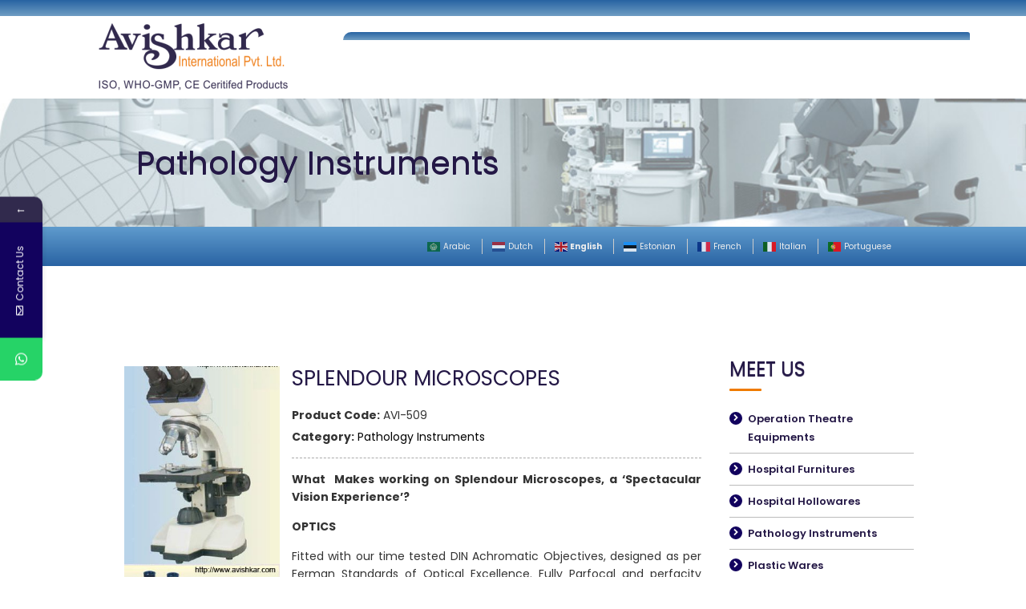

--- FILE ---
content_type: text/html; charset=UTF-8
request_url: https://avishkar.com/product/splendour-microscopes/
body_size: 21568
content:
<!doctype html>
<html lang="en-US">
<head>
	<meta charset="UTF-8">
	<meta name="viewport" content="width=device-width, initial-scale=1">
	<link rel="profile" href="http://gmpg.org/xfn/11">

	<title>Splendour Microscopes &#8211; Avishkar</title>
                        <script>
                            /* You can add more configuration options to webfontloader by previously defining the WebFontConfig with your options */
                            if ( typeof WebFontConfig === "undefined" ) {
                                WebFontConfig = new Object();
                            }
                            WebFontConfig['google'] = {families: ['Poppins:300,400,500,600,700', 'Roboto']};

                            (function() {
                                var wf = document.createElement( 'script' );
                                wf.src = 'https://ajax.googleapis.com/ajax/libs/webfont/1.5.3/webfont.js';
                                wf.type = 'text/javascript';
                                wf.async = 'true';
                                var s = document.getElementsByTagName( 'script' )[0];
                                s.parentNode.insertBefore( wf, s );
                            })();
                        </script>
                        			<style>								
					form#stickyelements-form input::-moz-placeholder{
						color: #4F4F4F;
					} 
					form#stickyelements-form input::-ms-input-placeholder{
						color: #4F4F4F					} 
					form#stickyelements-form input::-webkit-input-placeholder{
						color: #4F4F4F					}
					form#stickyelements-form input::placeholder{
						color: #4F4F4F					}
					form#stickyelements-form textarea::placeholder {
						color: #4F4F4F					}
					form#stickyelements-form textarea::-moz-placeholder {
						color: #4F4F4F					}
			</style>	
			<meta name='robots' content='max-image-preview:large' />
<link rel='dns-prefetch' href='//fonts.googleapis.com' />
<link rel="alternate" type="application/rss+xml" title="Avishkar &raquo; Feed" href="https://avishkar.com/feed/" />
<script type="text/javascript">
/* <![CDATA[ */
window._wpemojiSettings = {"baseUrl":"https:\/\/s.w.org\/images\/core\/emoji\/15.0.3\/72x72\/","ext":".png","svgUrl":"https:\/\/s.w.org\/images\/core\/emoji\/15.0.3\/svg\/","svgExt":".svg","source":{"concatemoji":"https:\/\/avishkar.com\/wp-includes\/js\/wp-emoji-release.min.js?ver=6.5.3"}};
/*! This file is auto-generated */
!function(i,n){var o,s,e;function c(e){try{var t={supportTests:e,timestamp:(new Date).valueOf()};sessionStorage.setItem(o,JSON.stringify(t))}catch(e){}}function p(e,t,n){e.clearRect(0,0,e.canvas.width,e.canvas.height),e.fillText(t,0,0);var t=new Uint32Array(e.getImageData(0,0,e.canvas.width,e.canvas.height).data),r=(e.clearRect(0,0,e.canvas.width,e.canvas.height),e.fillText(n,0,0),new Uint32Array(e.getImageData(0,0,e.canvas.width,e.canvas.height).data));return t.every(function(e,t){return e===r[t]})}function u(e,t,n){switch(t){case"flag":return n(e,"\ud83c\udff3\ufe0f\u200d\u26a7\ufe0f","\ud83c\udff3\ufe0f\u200b\u26a7\ufe0f")?!1:!n(e,"\ud83c\uddfa\ud83c\uddf3","\ud83c\uddfa\u200b\ud83c\uddf3")&&!n(e,"\ud83c\udff4\udb40\udc67\udb40\udc62\udb40\udc65\udb40\udc6e\udb40\udc67\udb40\udc7f","\ud83c\udff4\u200b\udb40\udc67\u200b\udb40\udc62\u200b\udb40\udc65\u200b\udb40\udc6e\u200b\udb40\udc67\u200b\udb40\udc7f");case"emoji":return!n(e,"\ud83d\udc26\u200d\u2b1b","\ud83d\udc26\u200b\u2b1b")}return!1}function f(e,t,n){var r="undefined"!=typeof WorkerGlobalScope&&self instanceof WorkerGlobalScope?new OffscreenCanvas(300,150):i.createElement("canvas"),a=r.getContext("2d",{willReadFrequently:!0}),o=(a.textBaseline="top",a.font="600 32px Arial",{});return e.forEach(function(e){o[e]=t(a,e,n)}),o}function t(e){var t=i.createElement("script");t.src=e,t.defer=!0,i.head.appendChild(t)}"undefined"!=typeof Promise&&(o="wpEmojiSettingsSupports",s=["flag","emoji"],n.supports={everything:!0,everythingExceptFlag:!0},e=new Promise(function(e){i.addEventListener("DOMContentLoaded",e,{once:!0})}),new Promise(function(t){var n=function(){try{var e=JSON.parse(sessionStorage.getItem(o));if("object"==typeof e&&"number"==typeof e.timestamp&&(new Date).valueOf()<e.timestamp+604800&&"object"==typeof e.supportTests)return e.supportTests}catch(e){}return null}();if(!n){if("undefined"!=typeof Worker&&"undefined"!=typeof OffscreenCanvas&&"undefined"!=typeof URL&&URL.createObjectURL&&"undefined"!=typeof Blob)try{var e="postMessage("+f.toString()+"("+[JSON.stringify(s),u.toString(),p.toString()].join(",")+"));",r=new Blob([e],{type:"text/javascript"}),a=new Worker(URL.createObjectURL(r),{name:"wpTestEmojiSupports"});return void(a.onmessage=function(e){c(n=e.data),a.terminate(),t(n)})}catch(e){}c(n=f(s,u,p))}t(n)}).then(function(e){for(var t in e)n.supports[t]=e[t],n.supports.everything=n.supports.everything&&n.supports[t],"flag"!==t&&(n.supports.everythingExceptFlag=n.supports.everythingExceptFlag&&n.supports[t]);n.supports.everythingExceptFlag=n.supports.everythingExceptFlag&&!n.supports.flag,n.DOMReady=!1,n.readyCallback=function(){n.DOMReady=!0}}).then(function(){return e}).then(function(){var e;n.supports.everything||(n.readyCallback(),(e=n.source||{}).concatemoji?t(e.concatemoji):e.wpemoji&&e.twemoji&&(t(e.twemoji),t(e.wpemoji)))}))}((window,document),window._wpemojiSettings);
/* ]]> */
</script>
<style id='wp-emoji-styles-inline-css' type='text/css'>

	img.wp-smiley, img.emoji {
		display: inline !important;
		border: none !important;
		box-shadow: none !important;
		height: 1em !important;
		width: 1em !important;
		margin: 0 0.07em !important;
		vertical-align: -0.1em !important;
		background: none !important;
		padding: 0 !important;
	}
</style>
<link rel='stylesheet' id='wp-block-library-css' href='https://avishkar.com/wp-includes/css/dist/block-library/style.min.css?ver=6.5.3' type='text/css' media='all' />
<style id='classic-theme-styles-inline-css' type='text/css'>
/*! This file is auto-generated */
.wp-block-button__link{color:#fff;background-color:#32373c;border-radius:9999px;box-shadow:none;text-decoration:none;padding:calc(.667em + 2px) calc(1.333em + 2px);font-size:1.125em}.wp-block-file__button{background:#32373c;color:#fff;text-decoration:none}
</style>
<style id='global-styles-inline-css' type='text/css'>
body{--wp--preset--color--black: #000000;--wp--preset--color--cyan-bluish-gray: #abb8c3;--wp--preset--color--white: #ffffff;--wp--preset--color--pale-pink: #f78da7;--wp--preset--color--vivid-red: #cf2e2e;--wp--preset--color--luminous-vivid-orange: #ff6900;--wp--preset--color--luminous-vivid-amber: #fcb900;--wp--preset--color--light-green-cyan: #7bdcb5;--wp--preset--color--vivid-green-cyan: #00d084;--wp--preset--color--pale-cyan-blue: #8ed1fc;--wp--preset--color--vivid-cyan-blue: #0693e3;--wp--preset--color--vivid-purple: #9b51e0;--wp--preset--gradient--vivid-cyan-blue-to-vivid-purple: linear-gradient(135deg,rgba(6,147,227,1) 0%,rgb(155,81,224) 100%);--wp--preset--gradient--light-green-cyan-to-vivid-green-cyan: linear-gradient(135deg,rgb(122,220,180) 0%,rgb(0,208,130) 100%);--wp--preset--gradient--luminous-vivid-amber-to-luminous-vivid-orange: linear-gradient(135deg,rgba(252,185,0,1) 0%,rgba(255,105,0,1) 100%);--wp--preset--gradient--luminous-vivid-orange-to-vivid-red: linear-gradient(135deg,rgba(255,105,0,1) 0%,rgb(207,46,46) 100%);--wp--preset--gradient--very-light-gray-to-cyan-bluish-gray: linear-gradient(135deg,rgb(238,238,238) 0%,rgb(169,184,195) 100%);--wp--preset--gradient--cool-to-warm-spectrum: linear-gradient(135deg,rgb(74,234,220) 0%,rgb(151,120,209) 20%,rgb(207,42,186) 40%,rgb(238,44,130) 60%,rgb(251,105,98) 80%,rgb(254,248,76) 100%);--wp--preset--gradient--blush-light-purple: linear-gradient(135deg,rgb(255,206,236) 0%,rgb(152,150,240) 100%);--wp--preset--gradient--blush-bordeaux: linear-gradient(135deg,rgb(254,205,165) 0%,rgb(254,45,45) 50%,rgb(107,0,62) 100%);--wp--preset--gradient--luminous-dusk: linear-gradient(135deg,rgb(255,203,112) 0%,rgb(199,81,192) 50%,rgb(65,88,208) 100%);--wp--preset--gradient--pale-ocean: linear-gradient(135deg,rgb(255,245,203) 0%,rgb(182,227,212) 50%,rgb(51,167,181) 100%);--wp--preset--gradient--electric-grass: linear-gradient(135deg,rgb(202,248,128) 0%,rgb(113,206,126) 100%);--wp--preset--gradient--midnight: linear-gradient(135deg,rgb(2,3,129) 0%,rgb(40,116,252) 100%);--wp--preset--font-size--small: 13px;--wp--preset--font-size--medium: 20px;--wp--preset--font-size--large: 36px;--wp--preset--font-size--x-large: 42px;--wp--preset--spacing--20: 0.44rem;--wp--preset--spacing--30: 0.67rem;--wp--preset--spacing--40: 1rem;--wp--preset--spacing--50: 1.5rem;--wp--preset--spacing--60: 2.25rem;--wp--preset--spacing--70: 3.38rem;--wp--preset--spacing--80: 5.06rem;--wp--preset--shadow--natural: 6px 6px 9px rgba(0, 0, 0, 0.2);--wp--preset--shadow--deep: 12px 12px 50px rgba(0, 0, 0, 0.4);--wp--preset--shadow--sharp: 6px 6px 0px rgba(0, 0, 0, 0.2);--wp--preset--shadow--outlined: 6px 6px 0px -3px rgba(255, 255, 255, 1), 6px 6px rgba(0, 0, 0, 1);--wp--preset--shadow--crisp: 6px 6px 0px rgba(0, 0, 0, 1);}:where(.is-layout-flex){gap: 0.5em;}:where(.is-layout-grid){gap: 0.5em;}body .is-layout-flex{display: flex;}body .is-layout-flex{flex-wrap: wrap;align-items: center;}body .is-layout-flex > *{margin: 0;}body .is-layout-grid{display: grid;}body .is-layout-grid > *{margin: 0;}:where(.wp-block-columns.is-layout-flex){gap: 2em;}:where(.wp-block-columns.is-layout-grid){gap: 2em;}:where(.wp-block-post-template.is-layout-flex){gap: 1.25em;}:where(.wp-block-post-template.is-layout-grid){gap: 1.25em;}.has-black-color{color: var(--wp--preset--color--black) !important;}.has-cyan-bluish-gray-color{color: var(--wp--preset--color--cyan-bluish-gray) !important;}.has-white-color{color: var(--wp--preset--color--white) !important;}.has-pale-pink-color{color: var(--wp--preset--color--pale-pink) !important;}.has-vivid-red-color{color: var(--wp--preset--color--vivid-red) !important;}.has-luminous-vivid-orange-color{color: var(--wp--preset--color--luminous-vivid-orange) !important;}.has-luminous-vivid-amber-color{color: var(--wp--preset--color--luminous-vivid-amber) !important;}.has-light-green-cyan-color{color: var(--wp--preset--color--light-green-cyan) !important;}.has-vivid-green-cyan-color{color: var(--wp--preset--color--vivid-green-cyan) !important;}.has-pale-cyan-blue-color{color: var(--wp--preset--color--pale-cyan-blue) !important;}.has-vivid-cyan-blue-color{color: var(--wp--preset--color--vivid-cyan-blue) !important;}.has-vivid-purple-color{color: var(--wp--preset--color--vivid-purple) !important;}.has-black-background-color{background-color: var(--wp--preset--color--black) !important;}.has-cyan-bluish-gray-background-color{background-color: var(--wp--preset--color--cyan-bluish-gray) !important;}.has-white-background-color{background-color: var(--wp--preset--color--white) !important;}.has-pale-pink-background-color{background-color: var(--wp--preset--color--pale-pink) !important;}.has-vivid-red-background-color{background-color: var(--wp--preset--color--vivid-red) !important;}.has-luminous-vivid-orange-background-color{background-color: var(--wp--preset--color--luminous-vivid-orange) !important;}.has-luminous-vivid-amber-background-color{background-color: var(--wp--preset--color--luminous-vivid-amber) !important;}.has-light-green-cyan-background-color{background-color: var(--wp--preset--color--light-green-cyan) !important;}.has-vivid-green-cyan-background-color{background-color: var(--wp--preset--color--vivid-green-cyan) !important;}.has-pale-cyan-blue-background-color{background-color: var(--wp--preset--color--pale-cyan-blue) !important;}.has-vivid-cyan-blue-background-color{background-color: var(--wp--preset--color--vivid-cyan-blue) !important;}.has-vivid-purple-background-color{background-color: var(--wp--preset--color--vivid-purple) !important;}.has-black-border-color{border-color: var(--wp--preset--color--black) !important;}.has-cyan-bluish-gray-border-color{border-color: var(--wp--preset--color--cyan-bluish-gray) !important;}.has-white-border-color{border-color: var(--wp--preset--color--white) !important;}.has-pale-pink-border-color{border-color: var(--wp--preset--color--pale-pink) !important;}.has-vivid-red-border-color{border-color: var(--wp--preset--color--vivid-red) !important;}.has-luminous-vivid-orange-border-color{border-color: var(--wp--preset--color--luminous-vivid-orange) !important;}.has-luminous-vivid-amber-border-color{border-color: var(--wp--preset--color--luminous-vivid-amber) !important;}.has-light-green-cyan-border-color{border-color: var(--wp--preset--color--light-green-cyan) !important;}.has-vivid-green-cyan-border-color{border-color: var(--wp--preset--color--vivid-green-cyan) !important;}.has-pale-cyan-blue-border-color{border-color: var(--wp--preset--color--pale-cyan-blue) !important;}.has-vivid-cyan-blue-border-color{border-color: var(--wp--preset--color--vivid-cyan-blue) !important;}.has-vivid-purple-border-color{border-color: var(--wp--preset--color--vivid-purple) !important;}.has-vivid-cyan-blue-to-vivid-purple-gradient-background{background: var(--wp--preset--gradient--vivid-cyan-blue-to-vivid-purple) !important;}.has-light-green-cyan-to-vivid-green-cyan-gradient-background{background: var(--wp--preset--gradient--light-green-cyan-to-vivid-green-cyan) !important;}.has-luminous-vivid-amber-to-luminous-vivid-orange-gradient-background{background: var(--wp--preset--gradient--luminous-vivid-amber-to-luminous-vivid-orange) !important;}.has-luminous-vivid-orange-to-vivid-red-gradient-background{background: var(--wp--preset--gradient--luminous-vivid-orange-to-vivid-red) !important;}.has-very-light-gray-to-cyan-bluish-gray-gradient-background{background: var(--wp--preset--gradient--very-light-gray-to-cyan-bluish-gray) !important;}.has-cool-to-warm-spectrum-gradient-background{background: var(--wp--preset--gradient--cool-to-warm-spectrum) !important;}.has-blush-light-purple-gradient-background{background: var(--wp--preset--gradient--blush-light-purple) !important;}.has-blush-bordeaux-gradient-background{background: var(--wp--preset--gradient--blush-bordeaux) !important;}.has-luminous-dusk-gradient-background{background: var(--wp--preset--gradient--luminous-dusk) !important;}.has-pale-ocean-gradient-background{background: var(--wp--preset--gradient--pale-ocean) !important;}.has-electric-grass-gradient-background{background: var(--wp--preset--gradient--electric-grass) !important;}.has-midnight-gradient-background{background: var(--wp--preset--gradient--midnight) !important;}.has-small-font-size{font-size: var(--wp--preset--font-size--small) !important;}.has-medium-font-size{font-size: var(--wp--preset--font-size--medium) !important;}.has-large-font-size{font-size: var(--wp--preset--font-size--large) !important;}.has-x-large-font-size{font-size: var(--wp--preset--font-size--x-large) !important;}
.wp-block-navigation a:where(:not(.wp-element-button)){color: inherit;}
:where(.wp-block-post-template.is-layout-flex){gap: 1.25em;}:where(.wp-block-post-template.is-layout-grid){gap: 1.25em;}
:where(.wp-block-columns.is-layout-flex){gap: 2em;}:where(.wp-block-columns.is-layout-grid){gap: 2em;}
.wp-block-pullquote{font-size: 1.5em;line-height: 1.6;}
</style>
<link rel='stylesheet' id='contact-form-7-css' href='https://avishkar.com/wp-content/plugins/contact-form-7/includes/css/styles.css?ver=5.9.5' type='text/css' media='all' />
<link rel='stylesheet' id='rs-plugin-settings-css' href='https://avishkar.com/wp-content/plugins/revslider/public/assets/css/settings.css?ver=5.4.5' type='text/css' media='all' />
<style id='rs-plugin-settings-inline-css' type='text/css'>
#rs-demo-id {}
</style>
<link rel='stylesheet' id='woocommerce-layout-css' href='https://avishkar.com/wp-content/plugins/woocommerce/assets/css/woocommerce-layout.css?ver=8.9.3' type='text/css' media='all' />
<link rel='stylesheet' id='woocommerce-smallscreen-css' href='https://avishkar.com/wp-content/plugins/woocommerce/assets/css/woocommerce-smallscreen.css?ver=8.9.3' type='text/css' media='only screen and (max-width: 768px)' />
<link rel='stylesheet' id='woocommerce-general-css' href='https://avishkar.com/wp-content/plugins/woocommerce/assets/css/woocommerce.css?ver=8.9.3' type='text/css' media='all' />
<style id='woocommerce-inline-inline-css' type='text/css'>
.woocommerce form .form-row .required { visibility: visible; }
</style>
<link rel='stylesheet' id='avishkar-style-css' href='https://avishkar.com/wp-content/themes/avishkar/style.css?ver=6.5.3' type='text/css' media='all' />
<link rel='stylesheet' id='bootstrap-css-css' href='https://avishkar.com/wp-content/themes/avishkar/assets/css/bootstrap.min.css?ver=6.5.3' type='text/css' media='all' />
<link rel='stylesheet' id='avishkar-theme-css-css' href='https://avishkar.com/wp-content/themes/avishkar/assets/css/theme.css?ver=6.5.3' type='text/css' media='all' />
<link rel='stylesheet' id='font-awesome-css' href='https://avishkar.com/wp-content/plugins/elementor/assets/lib/font-awesome/css/font-awesome.min.css?ver=4.7.0' type='text/css' media='all' />
<link rel='stylesheet' id='jquery.fancybox.css-css' href='https://avishkar.com/wp-content/themes/avishkar/assets/css/jquery.fancybox.css?ver=6.5.3' type='text/css' media='all' />
<link rel='stylesheet' id='slb_core-css' href='https://avishkar.com/wp-content/plugins/simple-lightbox/client/css/app.css?ver=2.9.3' type='text/css' media='all' />
<link rel='stylesheet' id='mm-compiled-options-mobmenu-css' href='https://avishkar.com/wp-content/uploads/dynamic-mobmenu.css?ver=2.8.4.3-594' type='text/css' media='all' />
<link rel='stylesheet' id='mm-google-webfont-dosis-css' href='//fonts.googleapis.com/css?family=Dosis%3Ainherit%2C400&#038;subset=latin%2Clatin-ext&#038;ver=6.5.3' type='text/css' media='all' />
<link rel='stylesheet' id='cssmobmenu-icons-css' href='https://avishkar.com/wp-content/plugins/mobile-menu/includes/css/mobmenu-icons.css?ver=6.5.3' type='text/css' media='all' />
<link rel='stylesheet' id='cssmobmenu-css' href='https://avishkar.com/wp-content/plugins/mobile-menu/includes/css/mobmenu.css?ver=2.8.4.3' type='text/css' media='all' />
<link rel='stylesheet' id='mystickyelements-google-fonts-css' href='https://fonts.googleapis.com/css?family=Poppins%3A400%2C500%2C600%2C700&#038;ver=6.5.3' type='text/css' media='all' />
<link rel='stylesheet' id='font-awesome-css-css' href='https://avishkar.com/wp-content/plugins/mystickyelements/css/font-awesome.min.css?ver=2.1.7' type='text/css' media='all' />
<link rel='stylesheet' id='mystickyelements-front-css-css' href='https://avishkar.com/wp-content/plugins/mystickyelements/css/mystickyelements-front.min.css?ver=2.1.7' type='text/css' media='all' />
<link rel='stylesheet' id='intl-tel-input-css' href='https://avishkar.com/wp-content/plugins/mystickyelements/intl-tel-input-src/build/css/intlTelInput.css?ver=2.1.7' type='text/css' media='all' />
<script type="text/javascript" src="https://avishkar.com/wp-includes/js/jquery/jquery.min.js?ver=3.7.1" id="jquery-core-js"></script>
<script type="text/javascript" src="https://avishkar.com/wp-includes/js/jquery/jquery-migrate.min.js?ver=3.4.1" id="jquery-migrate-js"></script>
<script type="text/javascript" src="https://avishkar.com/wp-content/plugins/revslider/public/assets/js/jquery.themepunch.tools.min.js?ver=5.4.5" id="tp-tools-js"></script>
<script type="text/javascript" src="https://avishkar.com/wp-content/plugins/revslider/public/assets/js/jquery.themepunch.revolution.min.js?ver=5.4.5" id="revmin-js"></script>
<script type="text/javascript" src="https://avishkar.com/wp-content/plugins/woocommerce/assets/js/jquery-blockui/jquery.blockUI.min.js?ver=2.7.0-wc.8.9.3" id="jquery-blockui-js" defer="defer" data-wp-strategy="defer"></script>
<script type="text/javascript" id="wc-add-to-cart-js-extra">
/* <![CDATA[ */
var wc_add_to_cart_params = {"ajax_url":"\/wp-admin\/admin-ajax.php","wc_ajax_url":"\/?wc-ajax=%%endpoint%%","i18n_view_cart":"View cart","cart_url":"https:\/\/avishkar.com","is_cart":"","cart_redirect_after_add":"no"};
/* ]]> */
</script>
<script type="text/javascript" src="https://avishkar.com/wp-content/plugins/woocommerce/assets/js/frontend/add-to-cart.min.js?ver=8.9.3" id="wc-add-to-cart-js" defer="defer" data-wp-strategy="defer"></script>
<script type="text/javascript" id="wc-single-product-js-extra">
/* <![CDATA[ */
var wc_single_product_params = {"i18n_required_rating_text":"Please select a rating","review_rating_required":"yes","flexslider":{"rtl":false,"animation":"slide","smoothHeight":true,"directionNav":false,"controlNav":"thumbnails","slideshow":false,"animationSpeed":500,"animationLoop":false,"allowOneSlide":false},"zoom_enabled":"","zoom_options":[],"photoswipe_enabled":"","photoswipe_options":{"shareEl":false,"closeOnScroll":false,"history":false,"hideAnimationDuration":0,"showAnimationDuration":0},"flexslider_enabled":""};
/* ]]> */
</script>
<script type="text/javascript" src="https://avishkar.com/wp-content/plugins/woocommerce/assets/js/frontend/single-product.min.js?ver=8.9.3" id="wc-single-product-js" defer="defer" data-wp-strategy="defer"></script>
<script type="text/javascript" src="https://avishkar.com/wp-content/plugins/woocommerce/assets/js/js-cookie/js.cookie.min.js?ver=2.1.4-wc.8.9.3" id="js-cookie-js" defer="defer" data-wp-strategy="defer"></script>
<script type="text/javascript" id="woocommerce-js-extra">
/* <![CDATA[ */
var woocommerce_params = {"ajax_url":"\/wp-admin\/admin-ajax.php","wc_ajax_url":"\/?wc-ajax=%%endpoint%%"};
/* ]]> */
</script>
<script type="text/javascript" src="https://avishkar.com/wp-content/plugins/woocommerce/assets/js/frontend/woocommerce.min.js?ver=8.9.3" id="woocommerce-js" defer="defer" data-wp-strategy="defer"></script>
<script type="text/javascript" src="https://avishkar.com/wp-content/plugins/mobile-menu/includes/js/mobmenu.js?ver=2.8.4.3" id="mobmenujs-js"></script>
<link rel="https://api.w.org/" href="https://avishkar.com/wp-json/" /><link rel="alternate" type="application/json" href="https://avishkar.com/wp-json/wp/v2/product/343" /><link rel="EditURI" type="application/rsd+xml" title="RSD" href="https://avishkar.com/xmlrpc.php?rsd" />
<meta name="generator" content="WordPress 6.5.3" />
<meta name="generator" content="WooCommerce 8.9.3" />
<link rel="canonical" href="https://avishkar.com/product/splendour-microscopes/" />
<link rel='shortlink' href='https://avishkar.com/?p=343' />
<link rel="alternate" type="application/json+oembed" href="https://avishkar.com/wp-json/oembed/1.0/embed?url=https%3A%2F%2Favishkar.com%2Fproduct%2Fsplendour-microscopes%2F" />
<link rel="alternate" type="text/xml+oembed" href="https://avishkar.com/wp-json/oembed/1.0/embed?url=https%3A%2F%2Favishkar.com%2Fproduct%2Fsplendour-microscopes%2F&#038;format=xml" />
	<noscript><style>.woocommerce-product-gallery{ opacity: 1 !important; }</style></noscript>
	<meta name="generator" content="Elementor 3.21.8; features: e_optimized_assets_loading, e_optimized_css_loading, e_font_icon_svg, additional_custom_breakpoints, e_lazyload; settings: css_print_method-external, google_font-enabled, font_display-swap">
			<style>
				.e-con.e-parent:nth-of-type(n+4):not(.e-lazyloaded):not(.e-no-lazyload),
				.e-con.e-parent:nth-of-type(n+4):not(.e-lazyloaded):not(.e-no-lazyload) * {
					background-image: none !important;
				}
				@media screen and (max-height: 1024px) {
					.e-con.e-parent:nth-of-type(n+3):not(.e-lazyloaded):not(.e-no-lazyload),
					.e-con.e-parent:nth-of-type(n+3):not(.e-lazyloaded):not(.e-no-lazyload) * {
						background-image: none !important;
					}
				}
				@media screen and (max-height: 640px) {
					.e-con.e-parent:nth-of-type(n+2):not(.e-lazyloaded):not(.e-no-lazyload),
					.e-con.e-parent:nth-of-type(n+2):not(.e-lazyloaded):not(.e-no-lazyload) * {
						background-image: none !important;
					}
				}
			</style>
			<meta name="generator" content="Powered by Slider Revolution 5.4.5 - responsive, Mobile-Friendly Slider Plugin for WordPress with comfortable drag and drop interface." />
<script type="text/javascript">function setREVStartSize(e){
				try{ var i=jQuery(window).width(),t=9999,r=0,n=0,l=0,f=0,s=0,h=0;					
					if(e.responsiveLevels&&(jQuery.each(e.responsiveLevels,function(e,f){f>i&&(t=r=f,l=e),i>f&&f>r&&(r=f,n=e)}),t>r&&(l=n)),f=e.gridheight[l]||e.gridheight[0]||e.gridheight,s=e.gridwidth[l]||e.gridwidth[0]||e.gridwidth,h=i/s,h=h>1?1:h,f=Math.round(h*f),"fullscreen"==e.sliderLayout){var u=(e.c.width(),jQuery(window).height());if(void 0!=e.fullScreenOffsetContainer){var c=e.fullScreenOffsetContainer.split(",");if (c) jQuery.each(c,function(e,i){u=jQuery(i).length>0?u-jQuery(i).outerHeight(!0):u}),e.fullScreenOffset.split("%").length>1&&void 0!=e.fullScreenOffset&&e.fullScreenOffset.length>0?u-=jQuery(window).height()*parseInt(e.fullScreenOffset,0)/100:void 0!=e.fullScreenOffset&&e.fullScreenOffset.length>0&&(u-=parseInt(e.fullScreenOffset,0))}f=u}else void 0!=e.minHeight&&f<e.minHeight&&(f=e.minHeight);e.c.closest(".rev_slider_wrapper").css({height:f})					
				}catch(d){console.log("Failure at Presize of Slider:"+d)}
			};</script>
		<style type="text/css" id="wp-custom-css">
			body p {font-family: 'Poppins';}
.header-menu {}
.header-menu ul {
	  margin: 0;
    padding: 0;
    list-style: none;
}
.header-menu ul li {
    margin: 0;
    padding: 25px 30px 25px 0px;
    list-style: none;
    float: left;
}
.header-menu ul li a {   
	  font-size: 18px;
    color: #FFFFFF;
    font-family: 'Roboto';
    font-weight: bold;
}
.header-menu .search-field {padding:10px 15px !important;}
.header-menu .search-submit {
	padding: 15px 15px !important;
	background:#ef7b00;
}
.header-menu .search-submit:hover {color:#12025E;}
.gtranslate {}
.gtranslate a {padding: 0 5px;}
.gtranslate a:hover {color:#fff;}

.page-id-2799 .slider {display:block;}
.slider {display:none;}
.language-block {}


.home-aboutus p {font-size:16px;
    line-height: 27px;
}

#sidebar .widget ul li:before {
	  color: #fff;
    background: #12025E;
}
.related .products .product-btn a { 
    color: #fff;
    background: #12025E;
    border: 1px solid #fff;
}
.related .products .product-btn a:hover { 
    color: #fff;
    background: #000;
    border: 1px solid #fff;
}

.tax-product_cat .products .product-btn a { 
    color: #fff;
    background: #12025E;
    border: 1px solid #fff;
}
.tax-product_cat .products .product-btn a:hover { 
    color: #fff;
    background: #000;
    border: 1px solid #fff;
}
.single_enquiry_btn .btn-outline {
	background:#000;
border:#000;
color:#fff !important;}

.single_enquiry_btn .btn-outline:hover {
	background:#000;
border:#000;
color:#ddd;}
.single-product .main-content {padding:80px 0 ;}
.single-product .main-content  a {color:#000;}
.single-product .related.products .product_meta {color:#000;}

#sidebar .widget a:hover {color:#000 !important;}

.tax-product_cat .products  .product .product-inner .woocommerce-loop-product__title {
	    font-size: 18px !important;
    font-weight: 600;
    line-height: 25px !important;
    color: #29009e;
      font-family: 'Poppins';
}
.page-id-1989 .product_cat_block h5 {    
	font-family: 'Poppins';
}

.product-data.right_side .woocommerce-loop-product__title:hover {color:#000 !important;}
.product-data.right_side .product_meta {color:#000;}

.tax-product_cat .content-area {padding: 80px 0; }



.woocommerce ul.products.columns-4 {
    grid-template-columns: repeat(3, 1fr) !important;
}

.woocommerce-page ul.products.columns-4 {
    grid-template-columns: repeat(3, 1fr) !important;
}

.page-title-block h1 {
	  color: #241846;
    font-family: 'Poppins';
	    background: none;
}

.footer-menu {}
.footer-menu ul {
	  list-style: none;
    padding: 0;
}
.footer-menu ul li {
	padding:10px 0;
}
.footer-menu ul li a {color:#fff;}
.footer-menu ul li a:hover {color:#ddd;}		</style>
		<style type="text/css" title="dynamic-css" class="options-output">h2.site-description, .page-title .entry-title{font-family:Poppins;line-height:28px;font-weight:400;font-style:normal;color:#241846;font-size:26px;opacity: 1;visibility: visible;-webkit-transition: opacity 0.24s ease-in-out;-moz-transition: opacity 0.24s ease-in-out;transition: opacity 0.24s ease-in-out;}.wf-loading h2.site-description, .page-title .entry-title,{opacity: 0;}.ie.wf-loading h2.site-description, .page-title .entry-title,{visibility: hidden;}html body{font-family:Poppins;line-height:22px;font-weight:normal;font-style:normal;color:#333333;font-size:14px;opacity: 1;visibility: visible;-webkit-transition: opacity 0.24s ease-in-out;-moz-transition: opacity 0.24s ease-in-out;transition: opacity 0.24s ease-in-out;}.wf-loading html body,{opacity: 0;}.ie.wf-loading html body,{visibility: hidden;}.nav-menu li a{font-family:Roboto;line-height:15px;font-weight:normal;font-style:normal;color:#ffffff;font-size:18px;opacity: 1;visibility: visible;-webkit-transition: opacity 0.24s ease-in-out;-moz-transition: opacity 0.24s ease-in-out;transition: opacity 0.24s ease-in-out;}.wf-loading .nav-menu li a,{opacity: 0;}.ie.wf-loading .nav-menu li a,{visibility: hidden;}h1{font-family:Poppins;line-height:44px;font-weight:400;color:#333;font-size:40px;opacity: 1;visibility: visible;-webkit-transition: opacity 0.24s ease-in-out;-moz-transition: opacity 0.24s ease-in-out;transition: opacity 0.24s ease-in-out;}.wf-loading h1,{opacity: 0;}.ie.wf-loading h1,{visibility: hidden;}h2{font-family:Poppins;line-height:38px;font-weight:400;color:#333;font-size:34px;opacity: 1;visibility: visible;-webkit-transition: opacity 0.24s ease-in-out;-moz-transition: opacity 0.24s ease-in-out;transition: opacity 0.24s ease-in-out;}.wf-loading h2,{opacity: 0;}.ie.wf-loading h2,{visibility: hidden;}h3{font-family:Poppins;line-height:30px;font-weight:400;color:#333;font-size:26px;opacity: 1;visibility: visible;-webkit-transition: opacity 0.24s ease-in-out;-moz-transition: opacity 0.24s ease-in-out;transition: opacity 0.24s ease-in-out;}.wf-loading h3,{opacity: 0;}.ie.wf-loading h3,{visibility: hidden;}h4{font-family:Poppins;line-height:24px;font-weight:400;color:#333;font-size:20px;opacity: 1;visibility: visible;-webkit-transition: opacity 0.24s ease-in-out;-moz-transition: opacity 0.24s ease-in-out;transition: opacity 0.24s ease-in-out;}.wf-loading h4,{opacity: 0;}.ie.wf-loading h4,{visibility: hidden;}h5{font-family:Poppins;line-height:20px;font-weight:400;color:#333;font-size:16px;opacity: 1;visibility: visible;-webkit-transition: opacity 0.24s ease-in-out;-moz-transition: opacity 0.24s ease-in-out;transition: opacity 0.24s ease-in-out;}.wf-loading h5,{opacity: 0;}.ie.wf-loading h5,{visibility: hidden;}h6{font-family:Poppins;line-height:40px;font-weight:400;color:#333;font-size:33px;opacity: 1;visibility: visible;-webkit-transition: opacity 0.24s ease-in-out;-moz-transition: opacity 0.24s ease-in-out;transition: opacity 0.24s ease-in-out;}.wf-loading h6,{opacity: 0;}.ie.wf-loading h6,{visibility: hidden;}</style></head>

<body class="product-template-default single single-product postid-343 theme-avishkar woocommerce woocommerce-page woocommerce-no-js mob-menu-slideout-over elementor-default elementor-kit-2797">
	<!-- <div class="body-bg-top" style="background-color:"></div> -->
			<div data-elementor-type="container" data-elementor-id="2874" class="elementor elementor-2874" data-elementor-post-type="elementor_library">
				<div class="elementor-element elementor-element-20d5ba5 e-con-full e-flex e-con e-parent" data-id="20d5ba5" data-element_type="container" data-settings="{&quot;background_background&quot;:&quot;classic&quot;}">
		<div class="elementor-element elementor-element-3468d3e e-con-full e-flex e-con e-child" data-id="3468d3e" data-element_type="container">
				<div class="elementor-element elementor-element-6c7030f elementor-widget elementor-widget-spacer" data-id="6c7030f" data-element_type="widget" data-widget_type="spacer.default">
				<div class="elementor-widget-container">
			<style>/*! elementor - v3.21.0 - 26-05-2024 */
.elementor-column .elementor-spacer-inner{height:var(--spacer-size)}.e-con{--container-widget-width:100%}.e-con-inner>.elementor-widget-spacer,.e-con>.elementor-widget-spacer{width:var(--container-widget-width,var(--spacer-size));--align-self:var(--container-widget-align-self,initial);--flex-shrink:0}.e-con-inner>.elementor-widget-spacer>.elementor-widget-container,.e-con>.elementor-widget-spacer>.elementor-widget-container{height:100%;width:100%}.e-con-inner>.elementor-widget-spacer>.elementor-widget-container>.elementor-spacer,.e-con>.elementor-widget-spacer>.elementor-widget-container>.elementor-spacer{height:100%}.e-con-inner>.elementor-widget-spacer>.elementor-widget-container>.elementor-spacer>.elementor-spacer-inner,.e-con>.elementor-widget-spacer>.elementor-widget-container>.elementor-spacer>.elementor-spacer-inner{height:var(--container-widget-height,var(--spacer-size))}.e-con-inner>.elementor-widget-spacer.elementor-widget-empty,.e-con>.elementor-widget-spacer.elementor-widget-empty{position:relative;min-height:22px;min-width:22px}.e-con-inner>.elementor-widget-spacer.elementor-widget-empty .elementor-widget-empty-icon,.e-con>.elementor-widget-spacer.elementor-widget-empty .elementor-widget-empty-icon{position:absolute;top:0;bottom:0;left:0;right:0;margin:auto;padding:0;width:22px;height:22px}</style>		<div class="elementor-spacer">
			<div class="elementor-spacer-inner"></div>
		</div>
				</div>
				</div>
				</div>
				</div>
		<div class="elementor-element elementor-element-a698057 e-con-full elementor-hidden-desktop elementor-hidden-tablet elementor-hidden-mobile e-flex e-con e-parent" data-id="a698057" data-element_type="container" data-settings="{&quot;background_background&quot;:&quot;classic&quot;}">
		<div class="elementor-element elementor-element-ce39ca1 e-con-full e-flex e-con e-child" data-id="ce39ca1" data-element_type="container" data-settings="{&quot;background_background&quot;:&quot;classic&quot;}">
		<div class="elementor-element elementor-element-b5629ab e-con-full e-flex e-con e-child" data-id="b5629ab" data-element_type="container">
				<div class="elementor-element elementor-element-d4d64b5 elementor-widget elementor-widget-image" data-id="d4d64b5" data-element_type="widget" data-widget_type="image.default">
				<div class="elementor-widget-container">
			<style>/*! elementor - v3.21.0 - 26-05-2024 */
.elementor-widget-image{text-align:center}.elementor-widget-image a{display:inline-block}.elementor-widget-image a img[src$=".svg"]{width:48px}.elementor-widget-image img{vertical-align:middle;display:inline-block}</style>											<a href="/">
							<img src="https://avishkar.com/wp-content/uploads/elementor/thumbs/avishkar_logo-nezjt4w7olwum4nduthx6jsvlsufynxwu2y138h4s2.png" title="avishkar_logo" alt="avishkar_logo" loading="lazy" />								</a>
													</div>
				</div>
				</div>
				</div>
		<div class="elementor-element elementor-element-6152b11 e-con-full slider e-flex e-con e-child" data-id="6152b11" data-element_type="container" data-settings="{&quot;background_background&quot;:&quot;classic&quot;}">
		<div class="elementor-element elementor-element-47dd364 e-con-full e-flex e-con e-child" data-id="47dd364" data-element_type="container">
				<div class="elementor-element elementor-element-e286d5b elementor-widget elementor-widget-text-editor" data-id="e286d5b" data-element_type="widget" data-widget_type="text-editor.default">
				<div class="elementor-widget-container">
			<style>/*! elementor - v3.21.0 - 26-05-2024 */
.elementor-widget-text-editor.elementor-drop-cap-view-stacked .elementor-drop-cap{background-color:#69727d;color:#fff}.elementor-widget-text-editor.elementor-drop-cap-view-framed .elementor-drop-cap{color:#69727d;border:3px solid;background-color:transparent}.elementor-widget-text-editor:not(.elementor-drop-cap-view-default) .elementor-drop-cap{margin-top:8px}.elementor-widget-text-editor:not(.elementor-drop-cap-view-default) .elementor-drop-cap-letter{width:1em;height:1em}.elementor-widget-text-editor .elementor-drop-cap{float:left;text-align:center;line-height:1;font-size:50px}.elementor-widget-text-editor .elementor-drop-cap-letter{display:inline-block}</style>				
<div id="rev_slider_3_1_wrapper" class="rev_slider_wrapper fullwidthbanner-container" data-source="gallery" style="margin:0px auto;background:transparent;padding:0px;margin-top:0px;margin-bottom:0px;">
<!-- START REVOLUTION SLIDER 5.4.5 auto mode -->
	<div id="rev_slider_3_1" class="rev_slider fullwidthabanner" style="display:none;" data-version="5.4.5">
<ul>	<!-- SLIDE  -->
	<li data-index="rs-24" data-transition="fade" data-slotamount="default" data-hideafterloop="0" data-hideslideonmobile="off"  data-easein="default" data-easeout="default" data-masterspeed="300"  data-rotate="0"  data-saveperformance="off"  data-title="Slide" data-param1="" data-param2="" data-param3="" data-param4="" data-param5="" data-param6="" data-param7="" data-param8="" data-param9="" data-param10="" data-description="">
		<!-- MAIN IMAGE -->
		<img fetchpriority="high" src="https://avishkar.com/wp-content/uploads/2024/06/Slider-01.jpg"  alt="" title="Slider-01"  width="1920" height="600" data-bgposition="center center" data-bgfit="cover" data-bgrepeat="no-repeat" class="rev-slidebg" data-no-retina>
		<!-- LAYERS -->
	</li>
	<!-- SLIDE  -->
	<li data-index="rs-25" data-transition="fade" data-slotamount="default" data-hideafterloop="0" data-hideslideonmobile="off"  data-easein="default" data-easeout="default" data-masterspeed="300"  data-rotate="0"  data-saveperformance="off"  data-title="Slide" data-param1="" data-param2="" data-param3="" data-param4="" data-param5="" data-param6="" data-param7="" data-param8="" data-param9="" data-param10="" data-description="">
		<!-- MAIN IMAGE -->
		<img src="https://avishkar.com/wp-content/uploads/2024/06/Slider-02.jpg"  alt="" title="Slider-02"  width="1920" height="600" data-bgposition="center center" data-bgfit="cover" data-bgrepeat="no-repeat" class="rev-slidebg" data-no-retina>
		<!-- LAYERS -->
	</li>
	<!-- SLIDE  -->
	<li data-index="rs-26" data-transition="fade" data-slotamount="default" data-hideafterloop="0" data-hideslideonmobile="off"  data-easein="default" data-easeout="default" data-masterspeed="300"  data-rotate="0"  data-saveperformance="off"  data-title="Slide" data-param1="" data-param2="" data-param3="" data-param4="" data-param5="" data-param6="" data-param7="" data-param8="" data-param9="" data-param10="" data-description="">
		<!-- MAIN IMAGE -->
		<img src="https://avishkar.com/wp-content/uploads/2024/06/Slider-03.jpg"  alt="" title="Slider-03"  width="1920" height="600" data-bgposition="center center" data-bgfit="cover" data-bgrepeat="no-repeat" class="rev-slidebg" data-no-retina>
		<!-- LAYERS -->
	</li>
	<!-- SLIDE  -->
	<li data-index="rs-27" data-transition="fade" data-slotamount="default" data-hideafterloop="0" data-hideslideonmobile="off"  data-easein="default" data-easeout="default" data-masterspeed="300"  data-rotate="0"  data-saveperformance="off"  data-title="Slide" data-param1="" data-param2="" data-param3="" data-param4="" data-param5="" data-param6="" data-param7="" data-param8="" data-param9="" data-param10="" data-description="">
		<!-- MAIN IMAGE -->
		<img loading="lazy" src="https://avishkar.com/wp-content/uploads/2024/06/Slider-04.jpg"  alt="" title="Slider-04"  width="1920" height="600" data-bgposition="center center" data-bgfit="cover" data-bgrepeat="no-repeat" class="rev-slidebg" data-no-retina>
		<!-- LAYERS -->
	</li>
	<!-- SLIDE  -->
	<li data-index="rs-28" data-transition="fade" data-slotamount="default" data-hideafterloop="0" data-hideslideonmobile="off"  data-easein="default" data-easeout="default" data-masterspeed="300"  data-rotate="0"  data-saveperformance="off"  data-title="Slide" data-param1="" data-param2="" data-param3="" data-param4="" data-param5="" data-param6="" data-param7="" data-param8="" data-param9="" data-param10="" data-description="">
		<!-- MAIN IMAGE -->
		<img loading="lazy" src="https://avishkar.com/wp-content/uploads/2024/06/Slider-05.jpg"  alt="" title="Slider-05"  width="1920" height="600" data-bgposition="center center" data-bgfit="cover" data-bgrepeat="no-repeat" class="rev-slidebg" data-no-retina>
		<!-- LAYERS -->
	</li>
</ul>
<div class="tp-bannertimer" style="height: 5px; background: rgba(0,0,0,0.15);"></div>	</div>
<script>var htmlDiv = document.getElementById("rs-plugin-settings-inline-css"); var htmlDivCss="";
				if(htmlDiv) {
					htmlDiv.innerHTML = htmlDiv.innerHTML + htmlDivCss;
				}else{
					var htmlDiv = document.createElement("div");
					htmlDiv.innerHTML = "<style>" + htmlDivCss + "</style>";
					document.getElementsByTagName("head")[0].appendChild(htmlDiv.childNodes[0]);
				}
			</script>
		<script type="text/javascript">
setREVStartSize({c: jQuery('#rev_slider_3_1'), gridwidth: [1240], gridheight: [450], sliderLayout: 'auto'});
			
var revapi3,
	tpj=jQuery;
			
tpj(document).ready(function() {
	if(tpj("#rev_slider_3_1").revolution == undefined){
		revslider_showDoubleJqueryError("#rev_slider_3_1");
	}else{
		revapi3 = tpj("#rev_slider_3_1").show().revolution({
			sliderType:"standard",
			jsFileLocation:"//avishkar.com/wp-content/plugins/revslider/public/assets/js/",
			sliderLayout:"auto",
			dottedOverlay:"none",
			delay:9000,
			navigation: {
				onHoverStop:"off",
			},
			visibilityLevels:[1240,1024,778,480],
			gridwidth:1240,
			gridheight:450,
			lazyType:"none",
			shadow:0,
			spinner:"spinner0",
			stopLoop:"off",
			stopAfterLoops:-1,
			stopAtSlide:-1,
			shuffle:"off",
			autoHeight:"off",
			hideThumbsOnMobile:"off",
			hideSliderAtLimit:0,
			hideCaptionAtLimit:0,
			hideAllCaptionAtLilmit:0,
			debugMode:false,
			fallbacks: {
				simplifyAll:"off",
				nextSlideOnWindowFocus:"off",
				disableFocusListener:false,
			}
		});
	}
	
});	/*ready*/
</script>
		</div><!-- END REVOLUTION SLIDER -->						</div>
				</div>
				</div>
				</div>
		<div class="elementor-element elementor-element-e2bbd39 e-con-full header-menu elementor-hidden-desktop elementor-hidden-tablet elementor-hidden-mobile e-flex e-con e-child" data-id="e2bbd39" data-element_type="container" data-settings="{&quot;background_background&quot;:&quot;classic&quot;}">
		<div class="elementor-element elementor-element-6611335 e-con-full e-flex e-con e-child" data-id="6611335" data-element_type="container">
				<div class="elementor-element elementor-element-8218660 elementor-widget elementor-widget-wp-widget-nav_menu" data-id="8218660" data-element_type="widget" data-widget_type="wp-widget-nav_menu.default">
				<div class="elementor-widget-container">
			<div class="menu-main-menu-container"><ul id="menu-main-menu" class="menu"><li id="menu-item-3191" class="menu-item menu-item-type-post_type menu-item-object-page menu-item-home menu-item-3191"><a href="https://avishkar.com/">Home</a></li>
<li id="menu-item-1915" class="menu-item menu-item-type-post_type menu-item-object-page menu-item-1915"><a href="https://avishkar.com/about-us/">About Us</a></li>
<li id="menu-item-1994" class="menu-item menu-item-type-post_type menu-item-object-page menu-item-1994"><a href="https://avishkar.com/certifications/">Certifications</a></li>
<li id="menu-item-1992" class="menu-item menu-item-type-post_type menu-item-object-page menu-item-1992"><a href="https://avishkar.com/catalogues/">Catalogues</a></li>
<li id="menu-item-1945" class="menu-item menu-item-type-post_type menu-item-object-page menu-item-1945"><a href="https://avishkar.com/faqs/">FAQ&#8217;s</a></li>
<li id="menu-item-2138" class="menu-item menu-item-type-post_type menu-item-object-page menu-item-2138"><a href="https://avishkar.com/enquiry/">Enquiry</a></li>
<li id="menu-item-1918" class="menu-item menu-item-type-post_type menu-item-object-page menu-item-1918"><a href="https://avishkar.com/contact-us/">Contact Us</a></li>
</ul></div>		</div>
				</div>
				</div>
				</div>
				</div>
		<div class="elementor-element elementor-element-f20ca0c e-flex e-con-boxed e-con e-parent" data-id="f20ca0c" data-element_type="container" data-settings="{&quot;background_background&quot;:&quot;classic&quot;}">
					<div class="e-con-inner">
		<div class="elementor-element elementor-element-1954a9e e-con-full e-flex e-con e-child" data-id="1954a9e" data-element_type="container">
				<div class="elementor-element elementor-element-5f1c3b6 elementor-widget elementor-widget-image" data-id="5f1c3b6" data-element_type="widget" data-widget_type="image.default">
				<div class="elementor-widget-container">
														<a href="/">
							<img src="https://avishkar.com/wp-content/uploads/elementor/thumbs/avishkar_logo-nezjt4w7olwum4nduthx6jsvlsufynxwu2y138h4s2.png" title="avishkar_logo" alt="avishkar_logo" loading="lazy" />								</a>
													</div>
				</div>
				</div>
		<div class="elementor-element elementor-element-339abdb e-con-full elementor-hidden-mobile e-flex e-con e-child" data-id="339abdb" data-element_type="container" data-settings="{&quot;background_background&quot;:&quot;classic&quot;}">
				<div class="elementor-element elementor-element-b62b021 header-menu elementor-widget elementor-widget-wp-widget-nav_menu" data-id="b62b021" data-element_type="widget" data-widget_type="wp-widget-nav_menu.default">
				<div class="elementor-widget-container">
			<div class="menu-main-menu-container"><ul id="menu-main-menu-1" class="menu"><li class="menu-item menu-item-type-post_type menu-item-object-page menu-item-home menu-item-3191"><a href="https://avishkar.com/">Home</a></li>
<li class="menu-item menu-item-type-post_type menu-item-object-page menu-item-1915"><a href="https://avishkar.com/about-us/">About Us</a></li>
<li class="menu-item menu-item-type-post_type menu-item-object-page menu-item-1994"><a href="https://avishkar.com/certifications/">Certifications</a></li>
<li class="menu-item menu-item-type-post_type menu-item-object-page menu-item-1992"><a href="https://avishkar.com/catalogues/">Catalogues</a></li>
<li class="menu-item menu-item-type-post_type menu-item-object-page menu-item-1945"><a href="https://avishkar.com/faqs/">FAQ&#8217;s</a></li>
<li class="menu-item menu-item-type-post_type menu-item-object-page menu-item-2138"><a href="https://avishkar.com/enquiry/">Enquiry</a></li>
<li class="menu-item menu-item-type-post_type menu-item-object-page menu-item-1918"><a href="https://avishkar.com/contact-us/">Contact Us</a></li>
</ul></div>		</div>
				</div>
				</div>
					</div>
				</div>
		<div class="elementor-element elementor-element-9d69fcc e-flex e-con-boxed e-con e-parent" data-id="9d69fcc" data-element_type="container" data-settings="{&quot;background_background&quot;:&quot;classic&quot;}">
					<div class="e-con-inner">
		<div class="elementor-element elementor-element-7cac038 e-con-full slider e-flex e-con e-child" data-id="7cac038" data-element_type="container">
				<div class="elementor-element elementor-element-e4f6db2 elementor-widget elementor-widget-text-editor" data-id="e4f6db2" data-element_type="widget" data-widget_type="text-editor.default">
				<div class="elementor-widget-container">
							
<div id="rev_slider_3_2_wrapper" class="rev_slider_wrapper fullwidthbanner-container" data-source="gallery" style="margin:0px auto;background:transparent;padding:0px;margin-top:0px;margin-bottom:0px;">
<!-- START REVOLUTION SLIDER 5.4.5 auto mode -->
	<div id="rev_slider_3_2" class="rev_slider fullwidthabanner" style="display:none;" data-version="5.4.5">
<ul>	<!-- SLIDE  -->
	<li data-index="rs-24" data-transition="fade" data-slotamount="default" data-hideafterloop="0" data-hideslideonmobile="off"  data-easein="default" data-easeout="default" data-masterspeed="300"  data-rotate="0"  data-saveperformance="off"  data-title="Slide" data-param1="" data-param2="" data-param3="" data-param4="" data-param5="" data-param6="" data-param7="" data-param8="" data-param9="" data-param10="" data-description="">
		<!-- MAIN IMAGE -->
		<img fetchpriority="high" src="https://avishkar.com/wp-content/uploads/2024/06/Slider-01.jpg"  alt="" title="Slider-01"  width="1920" height="600" data-bgposition="center center" data-bgfit="cover" data-bgrepeat="no-repeat" class="rev-slidebg" data-no-retina>
		<!-- LAYERS -->
	</li>
	<!-- SLIDE  -->
	<li data-index="rs-25" data-transition="fade" data-slotamount="default" data-hideafterloop="0" data-hideslideonmobile="off"  data-easein="default" data-easeout="default" data-masterspeed="300"  data-rotate="0"  data-saveperformance="off"  data-title="Slide" data-param1="" data-param2="" data-param3="" data-param4="" data-param5="" data-param6="" data-param7="" data-param8="" data-param9="" data-param10="" data-description="">
		<!-- MAIN IMAGE -->
		<img src="https://avishkar.com/wp-content/uploads/2024/06/Slider-02.jpg"  alt="" title="Slider-02"  width="1920" height="600" data-bgposition="center center" data-bgfit="cover" data-bgrepeat="no-repeat" class="rev-slidebg" data-no-retina>
		<!-- LAYERS -->
	</li>
	<!-- SLIDE  -->
	<li data-index="rs-26" data-transition="fade" data-slotamount="default" data-hideafterloop="0" data-hideslideonmobile="off"  data-easein="default" data-easeout="default" data-masterspeed="300"  data-rotate="0"  data-saveperformance="off"  data-title="Slide" data-param1="" data-param2="" data-param3="" data-param4="" data-param5="" data-param6="" data-param7="" data-param8="" data-param9="" data-param10="" data-description="">
		<!-- MAIN IMAGE -->
		<img src="https://avishkar.com/wp-content/uploads/2024/06/Slider-03.jpg"  alt="" title="Slider-03"  width="1920" height="600" data-bgposition="center center" data-bgfit="cover" data-bgrepeat="no-repeat" class="rev-slidebg" data-no-retina>
		<!-- LAYERS -->
	</li>
	<!-- SLIDE  -->
	<li data-index="rs-27" data-transition="fade" data-slotamount="default" data-hideafterloop="0" data-hideslideonmobile="off"  data-easein="default" data-easeout="default" data-masterspeed="300"  data-rotate="0"  data-saveperformance="off"  data-title="Slide" data-param1="" data-param2="" data-param3="" data-param4="" data-param5="" data-param6="" data-param7="" data-param8="" data-param9="" data-param10="" data-description="">
		<!-- MAIN IMAGE -->
		<img loading="lazy" src="https://avishkar.com/wp-content/uploads/2024/06/Slider-04.jpg"  alt="" title="Slider-04"  width="1920" height="600" data-bgposition="center center" data-bgfit="cover" data-bgrepeat="no-repeat" class="rev-slidebg" data-no-retina>
		<!-- LAYERS -->
	</li>
	<!-- SLIDE  -->
	<li data-index="rs-28" data-transition="fade" data-slotamount="default" data-hideafterloop="0" data-hideslideonmobile="off"  data-easein="default" data-easeout="default" data-masterspeed="300"  data-rotate="0"  data-saveperformance="off"  data-title="Slide" data-param1="" data-param2="" data-param3="" data-param4="" data-param5="" data-param6="" data-param7="" data-param8="" data-param9="" data-param10="" data-description="">
		<!-- MAIN IMAGE -->
		<img loading="lazy" src="https://avishkar.com/wp-content/uploads/2024/06/Slider-05.jpg"  alt="" title="Slider-05"  width="1920" height="600" data-bgposition="center center" data-bgfit="cover" data-bgrepeat="no-repeat" class="rev-slidebg" data-no-retina>
		<!-- LAYERS -->
	</li>
</ul>
<div class="tp-bannertimer" style="height: 5px; background: rgba(0,0,0,0.15);"></div>	</div>
<script>var htmlDiv = document.getElementById("rs-plugin-settings-inline-css"); var htmlDivCss="";
				if(htmlDiv) {
					htmlDiv.innerHTML = htmlDiv.innerHTML + htmlDivCss;
				}else{
					var htmlDiv = document.createElement("div");
					htmlDiv.innerHTML = "<style>" + htmlDivCss + "</style>";
					document.getElementsByTagName("head")[0].appendChild(htmlDiv.childNodes[0]);
				}
			</script>
		<script type="text/javascript">
setREVStartSize({c: jQuery('#rev_slider_3_2'), gridwidth: [1240], gridheight: [450], sliderLayout: 'auto'});
			
var revapi3,
	tpj=jQuery;
			
tpj(document).ready(function() {
	if(tpj("#rev_slider_3_2").revolution == undefined){
		revslider_showDoubleJqueryError("#rev_slider_3_2");
	}else{
		revapi3 = tpj("#rev_slider_3_2").show().revolution({
			sliderType:"standard",
			jsFileLocation:"//avishkar.com/wp-content/plugins/revslider/public/assets/js/",
			sliderLayout:"auto",
			dottedOverlay:"none",
			delay:9000,
			navigation: {
				onHoverStop:"off",
			},
			visibilityLevels:[1240,1024,778,480],
			gridwidth:1240,
			gridheight:450,
			lazyType:"none",
			shadow:0,
			spinner:"spinner0",
			stopLoop:"off",
			stopAfterLoops:-1,
			stopAtSlide:-1,
			shuffle:"off",
			autoHeight:"off",
			hideThumbsOnMobile:"off",
			hideSliderAtLimit:0,
			hideCaptionAtLimit:0,
			hideAllCaptionAtLilmit:0,
			debugMode:false,
			fallbacks: {
				simplifyAll:"off",
				nextSlideOnWindowFocus:"off",
				disableFocusListener:false,
			}
		});
	}
	
});	/*ready*/
</script>
		</div><!-- END REVOLUTION SLIDER -->						</div>
				</div>
				</div>
					</div>
				</div>
		<div class="elementor-element elementor-element-e286108 e-flex e-con-boxed e-con e-parent" data-id="e286108" data-element_type="container" data-settings="{&quot;background_background&quot;:&quot;classic&quot;}">
					<div class="e-con-inner">
		<div class="elementor-element elementor-element-88158f0 e-con-full slider e-flex e-con e-child" data-id="88158f0" data-element_type="container" data-settings="{&quot;background_background&quot;:&quot;gradient&quot;}">
				<div class="elementor-element elementor-element-dd19976 elementor-widget elementor-widget-text-editor" data-id="dd19976" data-element_type="widget" data-widget_type="text-editor.default">
				<div class="elementor-widget-container">
							<div class="gtranslate_wrapper" id="gt-wrapper-41579427"></div>						</div>
				</div>
				</div>
					</div>
				</div>
				</div>
		<div id="page" class="site">
	


	
	
    <!-- #masthead -->
<title>Splendour Microscopes &#8211; Avishkar</title>
                        <script>
                            /* You can add more configuration options to webfontloader by previously defining the WebFontConfig with your options */
                            if ( typeof WebFontConfig === "undefined" ) {
                                WebFontConfig = new Object();
                            }
                            WebFontConfig['google'] = {families: ['Poppins:300,400,500,600,700', 'Roboto']};

                            (function() {
                                var wf = document.createElement( 'script' );
                                wf.src = 'https://ajax.googleapis.com/ajax/libs/webfont/1.5.3/webfont.js';
                                wf.type = 'text/javascript';
                                wf.async = 'true';
                                var s = document.getElementsByTagName( 'script' )[0];
                                s.parentNode.insertBefore( wf, s );
                            })();
                        </script>
                        			<style>								
					form#stickyelements-form input::-moz-placeholder{
						color: #4F4F4F;
					} 
					form#stickyelements-form input::-ms-input-placeholder{
						color: #4F4F4F					} 
					form#stickyelements-form input::-webkit-input-placeholder{
						color: #4F4F4F					}
					form#stickyelements-form input::placeholder{
						color: #4F4F4F					}
					form#stickyelements-form textarea::placeholder {
						color: #4F4F4F					}
					form#stickyelements-form textarea::-moz-placeholder {
						color: #4F4F4F					}
			</style>	
			<meta name='robots' content='max-image-preview:large' />
<link rel='dns-prefetch' href='//fonts.googleapis.com' />
<link rel="alternate" type="application/rss+xml" title="Avishkar &raquo; Feed" href="https://avishkar.com/feed/" />
<link rel='stylesheet' id='wc-blocks-style-css' href='https://avishkar.com/wp-content/plugins/woocommerce/assets/client/blocks/wc-blocks.css?ver=wc-8.9.3' type='text/css' media='all' />
<link rel='stylesheet' id='elementor-frontend-css' href='https://avishkar.com/wp-content/plugins/elementor/assets/css/frontend-lite.min.css?ver=3.21.8' type='text/css' media='all' />
<link rel='stylesheet' id='elementor-post-2874-css' href='https://avishkar.com/wp-content/uploads/elementor/css/post-2874.css?ver=1767440092' type='text/css' media='all' />
<link rel="https://api.w.org/" href="https://avishkar.com/wp-json/" /><link rel="alternate" type="application/json" href="https://avishkar.com/wp-json/wp/v2/product/343" /><link rel="EditURI" type="application/rsd+xml" title="RSD" href="https://avishkar.com/xmlrpc.php?rsd" />
<meta name="generator" content="WordPress 6.5.3" />
<meta name="generator" content="WooCommerce 8.9.3" />
<link rel="canonical" href="https://avishkar.com/product/splendour-microscopes/" />
<link rel='shortlink' href='https://avishkar.com/?p=343' />
<link rel="alternate" type="application/json+oembed" href="https://avishkar.com/wp-json/oembed/1.0/embed?url=https%3A%2F%2Favishkar.com%2Fproduct%2Fsplendour-microscopes%2F" />
<link rel="alternate" type="text/xml+oembed" href="https://avishkar.com/wp-json/oembed/1.0/embed?url=https%3A%2F%2Favishkar.com%2Fproduct%2Fsplendour-microscopes%2F&#038;format=xml" />
	<noscript><style>.woocommerce-product-gallery{ opacity: 1 !important; }</style></noscript>
	<meta name="generator" content="Elementor 3.21.8; features: e_optimized_assets_loading, e_optimized_css_loading, e_font_icon_svg, additional_custom_breakpoints, e_lazyload; settings: css_print_method-external, google_font-enabled, font_display-swap">
			<style>
				.e-con.e-parent:nth-of-type(n+4):not(.e-lazyloaded):not(.e-no-lazyload),
				.e-con.e-parent:nth-of-type(n+4):not(.e-lazyloaded):not(.e-no-lazyload) * {
					background-image: none !important;
				}
				@media screen and (max-height: 1024px) {
					.e-con.e-parent:nth-of-type(n+3):not(.e-lazyloaded):not(.e-no-lazyload),
					.e-con.e-parent:nth-of-type(n+3):not(.e-lazyloaded):not(.e-no-lazyload) * {
						background-image: none !important;
					}
				}
				@media screen and (max-height: 640px) {
					.e-con.e-parent:nth-of-type(n+2):not(.e-lazyloaded):not(.e-no-lazyload),
					.e-con.e-parent:nth-of-type(n+2):not(.e-lazyloaded):not(.e-no-lazyload) * {
						background-image: none !important;
					}
				}
			</style>
			<meta name="generator" content="Powered by Slider Revolution 5.4.5 - responsive, Mobile-Friendly Slider Plugin for WordPress with comfortable drag and drop interface." />
<script type="text/javascript">function setREVStartSize(e){
				try{ var i=jQuery(window).width(),t=9999,r=0,n=0,l=0,f=0,s=0,h=0;					
					if(e.responsiveLevels&&(jQuery.each(e.responsiveLevels,function(e,f){f>i&&(t=r=f,l=e),i>f&&f>r&&(r=f,n=e)}),t>r&&(l=n)),f=e.gridheight[l]||e.gridheight[0]||e.gridheight,s=e.gridwidth[l]||e.gridwidth[0]||e.gridwidth,h=i/s,h=h>1?1:h,f=Math.round(h*f),"fullscreen"==e.sliderLayout){var u=(e.c.width(),jQuery(window).height());if(void 0!=e.fullScreenOffsetContainer){var c=e.fullScreenOffsetContainer.split(",");if (c) jQuery.each(c,function(e,i){u=jQuery(i).length>0?u-jQuery(i).outerHeight(!0):u}),e.fullScreenOffset.split("%").length>1&&void 0!=e.fullScreenOffset&&e.fullScreenOffset.length>0?u-=jQuery(window).height()*parseInt(e.fullScreenOffset,0)/100:void 0!=e.fullScreenOffset&&e.fullScreenOffset.length>0&&(u-=parseInt(e.fullScreenOffset,0))}f=u}else void 0!=e.minHeight&&f<e.minHeight&&(f=e.minHeight);e.c.closest(".rev_slider_wrapper").css({height:f})					
				}catch(d){console.log("Failure at Presize of Slider:"+d)}
			};</script>
		<style type="text/css" id="wp-custom-css">
			body p {font-family: 'Poppins';}
.header-menu {}
.header-menu ul {
	  margin: 0;
    padding: 0;
    list-style: none;
}
.header-menu ul li {
    margin: 0;
    padding: 25px 30px 25px 0px;
    list-style: none;
    float: left;
}
.header-menu ul li a {   
	  font-size: 18px;
    color: #FFFFFF;
    font-family: 'Roboto';
    font-weight: bold;
}
.header-menu .search-field {padding:10px 15px !important;}
.header-menu .search-submit {
	padding: 15px 15px !important;
	background:#ef7b00;
}
.header-menu .search-submit:hover {color:#12025E;}
.gtranslate {}
.gtranslate a {padding: 0 5px;}
.gtranslate a:hover {color:#fff;}

.page-id-2799 .slider {display:block;}
.slider {display:none;}
.language-block {}


.home-aboutus p {font-size:16px;
    line-height: 27px;
}

#sidebar .widget ul li:before {
	  color: #fff;
    background: #12025E;
}
.related .products .product-btn a { 
    color: #fff;
    background: #12025E;
    border: 1px solid #fff;
}
.related .products .product-btn a:hover { 
    color: #fff;
    background: #000;
    border: 1px solid #fff;
}

.tax-product_cat .products .product-btn a { 
    color: #fff;
    background: #12025E;
    border: 1px solid #fff;
}
.tax-product_cat .products .product-btn a:hover { 
    color: #fff;
    background: #000;
    border: 1px solid #fff;
}
.single_enquiry_btn .btn-outline {
	background:#000;
border:#000;
color:#fff !important;}

.single_enquiry_btn .btn-outline:hover {
	background:#000;
border:#000;
color:#ddd;}
.single-product .main-content {padding:80px 0 ;}
.single-product .main-content  a {color:#000;}
.single-product .related.products .product_meta {color:#000;}

#sidebar .widget a:hover {color:#000 !important;}

.tax-product_cat .products  .product .product-inner .woocommerce-loop-product__title {
	    font-size: 18px !important;
    font-weight: 600;
    line-height: 25px !important;
    color: #29009e;
      font-family: 'Poppins';
}
.page-id-1989 .product_cat_block h5 {    
	font-family: 'Poppins';
}

.product-data.right_side .woocommerce-loop-product__title:hover {color:#000 !important;}
.product-data.right_side .product_meta {color:#000;}

.tax-product_cat .content-area {padding: 80px 0; }



.woocommerce ul.products.columns-4 {
    grid-template-columns: repeat(3, 1fr) !important;
}

.woocommerce-page ul.products.columns-4 {
    grid-template-columns: repeat(3, 1fr) !important;
}

.page-title-block h1 {
	  color: #241846;
    font-family: 'Poppins';
	    background: none;
}

.footer-menu {}
.footer-menu ul {
	  list-style: none;
    padding: 0;
}
.footer-menu ul li {
	padding:10px 0;
}
.footer-menu ul li a {color:#fff;}
.footer-menu ul li a:hover {color:#ddd;}		</style>
		<style type="text/css" title="dynamic-css" class="options-output">h2.site-description, .page-title .entry-title{font-family:Poppins;line-height:28px;font-weight:400;font-style:normal;color:#241846;font-size:26px;opacity: 1;visibility: visible;-webkit-transition: opacity 0.24s ease-in-out;-moz-transition: opacity 0.24s ease-in-out;transition: opacity 0.24s ease-in-out;}.wf-loading h2.site-description, .page-title .entry-title,{opacity: 0;}.ie.wf-loading h2.site-description, .page-title .entry-title,{visibility: hidden;}html body{font-family:Poppins;line-height:22px;font-weight:normal;font-style:normal;color:#333333;font-size:14px;opacity: 1;visibility: visible;-webkit-transition: opacity 0.24s ease-in-out;-moz-transition: opacity 0.24s ease-in-out;transition: opacity 0.24s ease-in-out;}.wf-loading html body,{opacity: 0;}.ie.wf-loading html body,{visibility: hidden;}.nav-menu li a{font-family:Roboto;line-height:15px;font-weight:normal;font-style:normal;color:#ffffff;font-size:18px;opacity: 1;visibility: visible;-webkit-transition: opacity 0.24s ease-in-out;-moz-transition: opacity 0.24s ease-in-out;transition: opacity 0.24s ease-in-out;}.wf-loading .nav-menu li a,{opacity: 0;}.ie.wf-loading .nav-menu li a,{visibility: hidden;}h1{font-family:Poppins;line-height:44px;font-weight:400;color:#333;font-size:40px;opacity: 1;visibility: visible;-webkit-transition: opacity 0.24s ease-in-out;-moz-transition: opacity 0.24s ease-in-out;transition: opacity 0.24s ease-in-out;}.wf-loading h1,{opacity: 0;}.ie.wf-loading h1,{visibility: hidden;}h2{font-family:Poppins;line-height:38px;font-weight:400;color:#333;font-size:34px;opacity: 1;visibility: visible;-webkit-transition: opacity 0.24s ease-in-out;-moz-transition: opacity 0.24s ease-in-out;transition: opacity 0.24s ease-in-out;}.wf-loading h2,{opacity: 0;}.ie.wf-loading h2,{visibility: hidden;}h3{font-family:Poppins;line-height:30px;font-weight:400;color:#333;font-size:26px;opacity: 1;visibility: visible;-webkit-transition: opacity 0.24s ease-in-out;-moz-transition: opacity 0.24s ease-in-out;transition: opacity 0.24s ease-in-out;}.wf-loading h3,{opacity: 0;}.ie.wf-loading h3,{visibility: hidden;}h4{font-family:Poppins;line-height:24px;font-weight:400;color:#333;font-size:20px;opacity: 1;visibility: visible;-webkit-transition: opacity 0.24s ease-in-out;-moz-transition: opacity 0.24s ease-in-out;transition: opacity 0.24s ease-in-out;}.wf-loading h4,{opacity: 0;}.ie.wf-loading h4,{visibility: hidden;}h5{font-family:Poppins;line-height:20px;font-weight:400;color:#333;font-size:16px;opacity: 1;visibility: visible;-webkit-transition: opacity 0.24s ease-in-out;-moz-transition: opacity 0.24s ease-in-out;transition: opacity 0.24s ease-in-out;}.wf-loading h5,{opacity: 0;}.ie.wf-loading h5,{visibility: hidden;}h6{font-family:Poppins;line-height:40px;font-weight:400;color:#333;font-size:33px;opacity: 1;visibility: visible;-webkit-transition: opacity 0.24s ease-in-out;-moz-transition: opacity 0.24s ease-in-out;transition: opacity 0.24s ease-in-out;}.wf-loading h6,{opacity: 0;}.ie.wf-loading h6,{visibility: hidden;}h2.site-description, .page-title .entry-title{font-family:Poppins;line-height:28px;font-weight:400;font-style:normal;color:#241846;font-size:26px;opacity: 1;visibility: visible;-webkit-transition: opacity 0.24s ease-in-out;-moz-transition: opacity 0.24s ease-in-out;transition: opacity 0.24s ease-in-out;}.wf-loading h2.site-description, .page-title .entry-title,{opacity: 0;}.ie.wf-loading h2.site-description, .page-title .entry-title,{visibility: hidden;}html body{font-family:Poppins;line-height:22px;font-weight:normal;font-style:normal;color:#333333;font-size:14px;opacity: 1;visibility: visible;-webkit-transition: opacity 0.24s ease-in-out;-moz-transition: opacity 0.24s ease-in-out;transition: opacity 0.24s ease-in-out;}.wf-loading html body,{opacity: 0;}.ie.wf-loading html body,{visibility: hidden;}.nav-menu li a{font-family:Roboto;line-height:15px;font-weight:normal;font-style:normal;color:#ffffff;font-size:18px;opacity: 1;visibility: visible;-webkit-transition: opacity 0.24s ease-in-out;-moz-transition: opacity 0.24s ease-in-out;transition: opacity 0.24s ease-in-out;}.wf-loading .nav-menu li a,{opacity: 0;}.ie.wf-loading .nav-menu li a,{visibility: hidden;}h1{font-family:Poppins;line-height:44px;font-weight:400;color:#333;font-size:40px;opacity: 1;visibility: visible;-webkit-transition: opacity 0.24s ease-in-out;-moz-transition: opacity 0.24s ease-in-out;transition: opacity 0.24s ease-in-out;}.wf-loading h1,{opacity: 0;}.ie.wf-loading h1,{visibility: hidden;}h2{font-family:Poppins;line-height:38px;font-weight:400;color:#333;font-size:34px;opacity: 1;visibility: visible;-webkit-transition: opacity 0.24s ease-in-out;-moz-transition: opacity 0.24s ease-in-out;transition: opacity 0.24s ease-in-out;}.wf-loading h2,{opacity: 0;}.ie.wf-loading h2,{visibility: hidden;}h3{font-family:Poppins;line-height:30px;font-weight:400;color:#333;font-size:26px;opacity: 1;visibility: visible;-webkit-transition: opacity 0.24s ease-in-out;-moz-transition: opacity 0.24s ease-in-out;transition: opacity 0.24s ease-in-out;}.wf-loading h3,{opacity: 0;}.ie.wf-loading h3,{visibility: hidden;}h4{font-family:Poppins;line-height:24px;font-weight:400;color:#333;font-size:20px;opacity: 1;visibility: visible;-webkit-transition: opacity 0.24s ease-in-out;-moz-transition: opacity 0.24s ease-in-out;transition: opacity 0.24s ease-in-out;}.wf-loading h4,{opacity: 0;}.ie.wf-loading h4,{visibility: hidden;}h5{font-family:Poppins;line-height:20px;font-weight:400;color:#333;font-size:16px;opacity: 1;visibility: visible;-webkit-transition: opacity 0.24s ease-in-out;-moz-transition: opacity 0.24s ease-in-out;transition: opacity 0.24s ease-in-out;}.wf-loading h5,{opacity: 0;}.ie.wf-loading h5,{visibility: hidden;}h6{font-family:Poppins;line-height:40px;font-weight:400;color:#333;font-size:33px;opacity: 1;visibility: visible;-webkit-transition: opacity 0.24s ease-in-out;-moz-transition: opacity 0.24s ease-in-out;transition: opacity 0.24s ease-in-out;}.wf-loading h6,{opacity: 0;}.ie.wf-loading h6,{visibility: hidden;}</style>	

	<div id="content" class="site-content">

		<div class="page-title-block">
		<div class="page-title-block-overlay"></div>
		<div class="container">
			<header class="entry-header">
								<h1 class="entry-title">Pathology Instruments</h1>
			</header><!-- .entry-header -->
		</div>
	</div>
				<div class="language-block clearfix" style="background-color:">
			<div class="container">
				<div class="language-block-inner"><div class="gtranslate_wrapper" id="gt-wrapper-24854266"></div></div>
			</div>
		</div>
		<div class="main-content container">

	<div id="primary" class="content-area float-left">
		<main id="main" class="site-main">

			
<div class="woocommerce-notices-wrapper"></div>
<div id="product-343" class="post-343 product type-product status-publish has-post-thumbnail product_cat-pathology-instruments first instock virtual product-type-simple">

	<div class="woocommerce-product-gallery woocommerce-product-gallery--with-images woocommerce-product-gallery--columns-4 images" data-columns="4" style="opacity: 0; transition: opacity .25s ease-in-out;">
	<figure class="woocommerce-product-gallery__wrapper">
		<div data-thumb="https://avishkar.com/wp-content/uploads/2017/09/Avi-509-180x180.jpg" class="woocommerce-product-gallery__image"><a href="https://avishkar.com/wp-content/uploads/2017/09/Avi-509.jpg"><img loading="lazy" width="290" height="600" src="https://avishkar.com/wp-content/uploads/2017/09/Avi-509-290x600.jpg" class="attachment-shop_single size-shop_single wp-post-image" alt="" title="Avi-509" data-caption="" data-src="https://avishkar.com/wp-content/uploads/2017/09/Avi-509.jpg" data-large_image="https://avishkar.com/wp-content/uploads/2017/09/Avi-509.jpg" data-large_image_width="290" data-large_image_height="637" decoding="async" /></a></div><div class="single_enquiry_btn"><a id="343" class="btn btn-outline enquiry-btn" href="#">Send Enquiry</a></div>	</figure>
</div>

	<div class="summary entry-summary">

		<h1 class="product_title entry-title">Splendour Microscopes</h1><div class="product_meta">

	
	
		<span class="sku_wrapper"><strong>Product Code:</strong> <span class="sku">AVI-509</span></span>

	
	<span class="posted_in"><strong>Category:</strong> <a href="https://avishkar.com/product-category/pathology-instruments/" rel="tag">Pathology Instruments</a></span>
	
	
</div>
<div class="woocommerce-product-details__short-description">
    <p><strong>What  Makes working on Splendour Microscopes, a ‘Spectacular Vision Experience’?</strong></p>
<p><strong>OPTICS</strong></p>
<p>Fitted with our time tested DIN Achromatic Objectives, designed as per Ferman Standards of Optical Excellence. Fully Parfocal and perfacity precetered, these Objectives give you details, never seen before Sharper Resolution and extra flat field of view, make viewing a strain &#8211; free pleasure Coupled with our Stadared High Eyepoint (25mm) Compensating Extra Wide filed (Filed No.18) Eyepieces they provide a colourfree image. The Standerd Microscops is supplied with four Objectives-Achro 4X, Achro 10X, Achro 40X(SL) and Achro 100X Oil (SL), and a pair of WF 10X/18 Eyepieces.40X(SL) and Achro 100X Oil (SL), and a pair of WF 10x/18 Eyepieces. Huy.6x &amp; WF 15x are available.</p>
<p><strong>OBSERVATION HEAD</strong></p>
<p>Extra Clarity and High Contrast Bionocular Observation tube, rotatable through 3600 inclined at 450, off the horizontal. Adjustable onterpupillary distances and Diopter adjustment ring on the Occular tube, for correction of eye-aquity.</p>
<p>Optionally, 3o0, incliend Sedentopf design Binocular tube can be provided</p>
<p><strong>FATIGUE FREE FOCUSING</strong></p>
<p>Traveling on Ball slides The Co-axial focusing system, incorporates a very precise and were resistant liner bearing mechanisum that eliminates vibration and backlash. The coarse adjustment knob has a built in control to after the tension of the motion. The touch sensitive fine focus knob a are graduated in 0.02mm increments.</p>
<p><strong>LARGE MECHANICAL STAGE</strong></p>
<p>The 150X120 mm Stage Plate incorporates a linear bearing mechanism with right hand low &#8211; positioned CO-AXIAL movement Control. It has a travel range of 75mm along the X-Axis and 45mm along the Y-Axis for easy scanning of large specimens. A.0 1mm vernier provides accurate location of the specimen area.</p>
<p><strong>NOSEPIECE</strong></p>
<p>Precision-built quadruple revolving nosepiece, traveling on ball bearing, ensures a common field Center, on changing magnification and reintroduction. The soft ribbed grip for easy rotation, helps prevent damage, from gripping the objectives.</p>
<p><strong>Illumination Light Control</strong></p>
<p>Built-to a well contoured, Compact Base, with Convenient hand rests, and powered by a 6V-20watts halogen light source, the illumination. The lamp is precentered for your convenience. Replacement of lamp can be done without opening of base or electricals. Light intensity can be varied through electronically controlled knob. The lllumination is furhter enhanced through well designed illimonator lens system and a substage Abbe Condenser with N.A. 1.25 and built in lris Diaphragm and Filter Holder.</p>
<p>Optinally, the Bright Field Condenser can be easily replaced by Phase Contrast Turret or Dark Field Condenser.</p>
<p><strong>ANTI-REFLECTION AND ANTI-FUNGAL PROTECTION</strong></p>
<p>Splendour introduces, for the first time, Mould Protection as a standard feature. Mould formation is a menace in most parts of the word, with moderate to high temperatures, high humidity and air pollution. All these factors encourage mould formation which could etch into the optical surfaces and permanetly damage them. Splendour’s protection treatment ensures mould-free viewing, a boon in the recent environmental conditioins.</p>
<p>All Air-Glass Surfaces of the lenses and Prisms, are ANTI-REFLECTION coated, to eliminate light losses to the maximum</p>
</div>


	</div><!-- .summary -->

	
	<section class="related products">

		<h3>Similar Products</h3>

		<ul class="products columns-3">

			
				<li class="product type-product post-374 status-publish first instock product_cat-pathology-instruments has-post-thumbnail virtual product-type-simple">
		<div class="product-image left_side">
<a href="https://avishkar.com/product/the-powerful-connoisseur-of-clinical-chemistry/" class="woocommerce-LoopProduct-link woocommerce-loop-product__link"><img loading="lazy" width="300" height="220" src="https://avishkar.com/wp-content/uploads/2017/09/pg42_1.jpg" class="attachment-woocommerce_thumbnail size-woocommerce_thumbnail" alt="" decoding="async" /></a>	</div><div class="product-data right_side"><div class="product-inner top-side">
<a href="https://avishkar.com/product/the-powerful-connoisseur-of-clinical-chemistry/" class="woocommerce-LoopProduct-link woocommerce-loop-product__link"><h2 class="woocommerce-loop-product__title">The Powerful-connoisseur Of Clinical Chemistry</h2></a><div class="product_meta">

	
	
		<span class="sku_wrapper"><strong>Product Code:</strong> <span class="sku">AVI-522</span></span>

	
	<span class="posted_in"><strong>Category:</strong> <a href="https://avishkar.com/product-category/pathology-instruments/" rel="tag">Pathology Instruments</a></span>
	
	
</div>
	</div>
	<div class="product-btn"><a id="374" class="enquiry-btn" href="#">Send Enquiry</a>
	<a href="https://avishkar.com/product/the-powerful-connoisseur-of-clinical-chemistry/">Read More</a></div>
	</div>
</li>

			
				<li class="product type-product post-356 status-publish instock product_cat-pathology-instruments has-post-thumbnail virtual product-type-simple">
		<div class="product-image left_side">
<a href="https://avishkar.com/product/digital-blood-cell-counter/" class="woocommerce-LoopProduct-link woocommerce-loop-product__link"><img loading="lazy" width="300" height="264" src="https://avishkar.com/wp-content/uploads/2017/09/pg37_3.jpg" class="attachment-woocommerce_thumbnail size-woocommerce_thumbnail" alt="" decoding="async" /></a>	</div><div class="product-data right_side"><div class="product-inner top-side">
<a href="https://avishkar.com/product/digital-blood-cell-counter/" class="woocommerce-LoopProduct-link woocommerce-loop-product__link"><h2 class="woocommerce-loop-product__title">Digital Blood Cell Counter</h2></a><div class="product_meta">

	
	
		<span class="sku_wrapper"><strong>Product Code:</strong> <span class="sku">AVI-515</span></span>

	
	<span class="posted_in"><strong>Category:</strong> <a href="https://avishkar.com/product-category/pathology-instruments/" rel="tag">Pathology Instruments</a></span>
	
	
</div>
	</div>
	<div class="product-btn"><a id="356" class="enquiry-btn" href="#">Send Enquiry</a>
	<a href="https://avishkar.com/product/digital-blood-cell-counter/">Read More</a></div>
	</div>
</li>

			
				<li class="product type-product post-359 status-publish last instock product_cat-pathology-instruments has-post-thumbnail virtual product-type-simple">
		<div class="product-image left_side">
<a href="https://avishkar.com/product/pathology-instruments/" class="woocommerce-LoopProduct-link woocommerce-loop-product__link"><img loading="lazy" width="300" height="251" src="https://avishkar.com/wp-content/uploads/2017/09/pg38_1.jpg" class="attachment-woocommerce_thumbnail size-woocommerce_thumbnail" alt="" decoding="async" /></a>	</div><div class="product-data right_side"><div class="product-inner top-side">
<a href="https://avishkar.com/product/pathology-instruments/" class="woocommerce-LoopProduct-link woocommerce-loop-product__link"><h2 class="woocommerce-loop-product__title">Pathology Instruments</h2></a><div class="product_meta">

	
	
		<span class="sku_wrapper"><strong>Product Code:</strong> <span class="sku">AVI-516</span></span>

	
	<span class="posted_in"><strong>Category:</strong> <a href="https://avishkar.com/product-category/pathology-instruments/" rel="tag">Pathology Instruments</a></span>
	
	
</div>
	</div>
	<div class="product-btn"><a id="359" class="enquiry-btn" href="#">Send Enquiry</a>
	<a href="https://avishkar.com/product/pathology-instruments/">Read More</a></div>
	</div>
</li>

			
		</ul>

	</section>


</div><!-- #product-343 -->


		</main><!-- #main -->
	</div><!-- #primary -->

<div id="sidebar" class="float-right">
	<aside id="secondary" class="widget-area">
		<section id="woocommerce_product_categories-2" class="widget woocommerce widget_product_categories"><h2 class="widget-title">Meet Us</h2><ul class="product-categories"><li class="cat-item cat-item-18"><a href="https://avishkar.com/product-category/operation-theatre-equipments/">Operation Theatre Equipments</a></li>
<li class="cat-item cat-item-19"><a href="https://avishkar.com/product-category/hospital-furnitures/">Hospital Furnitures</a></li>
<li class="cat-item cat-item-20"><a href="https://avishkar.com/product-category/hospital-hollowares/">Hospital Hollowares</a></li>
<li class="cat-item cat-item-22 current-cat"><a href="https://avishkar.com/product-category/pathology-instruments/">Pathology Instruments</a></li>
<li class="cat-item cat-item-23"><a href="https://avishkar.com/product-category/plastic-wares/">Plastic Wares</a></li>
<li class="cat-item cat-item-48"><a href="https://avishkar.com/product-category/icu-equipments/">ICU Equipments</a></li>
<li class="cat-item cat-item-27"><a href="https://avishkar.com/product-category/diagnostic-instruments/">Diagnostic Instruments</a></li>
<li class="cat-item cat-item-28"><a href="https://avishkar.com/product-category/anaesthesia-critical-care-ventilators/">Anaesthesia &amp; Critical Care Ventilators</a></li>
<li class="cat-item cat-item-29"><a href="https://avishkar.com/product-category/rubber-products/">Rubber Products</a></li>
<li class="cat-item cat-item-30"><a href="https://avishkar.com/product-category/opd-instruments/">OPD Instruments</a></li>
<li class="cat-item cat-item-31"><a href="https://avishkar.com/product-category/general-instruments/">General Instruments</a></li>
<li class="cat-item cat-item-32"><a href="https://avishkar.com/product-category/ent-opd-unit/">ENT OPD Unit</a></li>
<li class="cat-item cat-item-33"><a href="https://avishkar.com/product-category/surgical-instruments/">Surgical Instruments</a></li>
<li class="cat-item cat-item-53"><a href="https://avishkar.com/product-category/orthopaedic-implants/">Orthopaedic Implants</a></li>
<li class="cat-item cat-item-47"><a href="https://avishkar.com/product-category/physiotherapy-equipments/">Physiotherapy Equipments</a></li>
<li class="cat-item cat-item-36 cat-parent"><a href="https://avishkar.com/product-category/rehabilitation-aid/">Rehabilitation Aid</a><ul class='children'>
<li class="cat-item cat-item-69"><a href="https://avishkar.com/product-category/rehabilitation-aid/wheel-chair-rehabilitation-aids/">Wheel Chair &amp; Rehabilitation Aids</a></li>
</ul>
</li>
<li class="cat-item cat-item-58"><a href="https://avishkar.com/product-category/x-ray-equipments/">X-Ray Equipments</a></li>
<li class="cat-item cat-item-39"><a href="https://avishkar.com/product-category/paediatric-instruments/">Paediatric Instruments</a></li>
<li class="cat-item cat-item-40"><a href="https://avishkar.com/product-category/opthalmic-instruments/">Opthalmic Instruments</a></li>
<li class="cat-item cat-item-60 cat-parent"><a href="https://avishkar.com/product-category/surgical-disposables/">Surgical Disposables</a><ul class='children'>
<li class="cat-item cat-item-63"><a href="https://avishkar.com/product-category/surgical-disposables/gastroenterology/">Gastroenterology</a></li>
<li class="cat-item cat-item-71"><a href="https://avishkar.com/product-category/surgical-disposables/infusion-transfusion/">Infusion &amp; Transfusion</a></li>
</ul>
</li>
<li class="cat-item cat-item-43 cat-parent"><a href="https://avishkar.com/product-category/dental-instruments/">Dental Instruments</a><ul class='children'>
<li class="cat-item cat-item-67"><a href="https://avishkar.com/product-category/dental-instruments/dental-machinery/">Dental Machinery</a></li>
</ul>
</li>
<li class="cat-item cat-item-44"><a href="https://avishkar.com/product-category/mortuary-chamber/">Mortuary Chamber</a></li>
<li class="cat-item cat-item-46"><a href="https://avishkar.com/product-category/physiological-models/">Physiological Models</a></li>
<li class="cat-item cat-item-75"><a href="https://avishkar.com/product-category/laproscopyendoscopy-instruments/">LAPROSCOPY/ENDOSCOPY INSTRUMENTS</a></li>
<li class="cat-item cat-item-76"><a href="https://avishkar.com/product-category/uncategorized/">Uncategorized</a></li>
</ul></section>	</aside><!-- #secondary -->
</div>
	
</div>
		<div data-elementor-type="page" data-elementor-id="2893" class="elementor elementor-2893" data-elementor-post-type="elementor_library">
				<div class="elementor-element elementor-element-e667d2e e-flex e-con-boxed e-con e-parent" data-id="e667d2e" data-element_type="container" data-settings="{&quot;background_background&quot;:&quot;classic&quot;}">
					<div class="e-con-inner">
		<div class="elementor-element elementor-element-47c8c8b e-con-full e-flex e-con e-child" data-id="47c8c8b" data-element_type="container">
				</div>
		<div class="elementor-element elementor-element-6b19a6c e-con-full e-flex e-con e-child" data-id="6b19a6c" data-element_type="container">
				</div>
					</div>
				</div>
		<div class="elementor-element elementor-element-4f40117 e-flex e-con-boxed e-con e-parent" data-id="4f40117" data-element_type="container" data-settings="{&quot;background_background&quot;:&quot;gradient&quot;,&quot;shape_divider_top&quot;:&quot;arrow&quot;}">
					<div class="e-con-inner">
				<div class="elementor-shape elementor-shape-top" data-negative="false">
			<svg xmlns="http://www.w3.org/2000/svg" viewBox="0 0 700 10" preserveAspectRatio="none">
	<path class="elementor-shape-fill" d="M350,10L340,0h20L350,10z"/>
</svg>		</div>
		<div class="elementor-element elementor-element-9cfcea3 e-con-full e-flex e-con e-child" data-id="9cfcea3" data-element_type="container">
				<div class="elementor-element elementor-element-431cdf2 elementor-widget elementor-widget-image" data-id="431cdf2" data-element_type="widget" data-widget_type="image.default">
				<div class="elementor-widget-container">
													<img src="https://avishkar.com/wp-content/uploads/elementor/thumbs/avishkar_logo-white-qotaehzwpopmr9wvmp8bh8cbjip0mzx5itzj3ktyqo.png" title="avishkar_logo-white" alt="avishkar_logo-white" loading="lazy" />													</div>
				</div>
				<div class="elementor-element elementor-element-ecd9926 elementor-hidden-desktop elementor-hidden-tablet elementor-hidden-mobile elementor-widget elementor-widget-text-editor" data-id="ecd9926" data-element_type="widget" data-widget_type="text-editor.default">
				<div class="elementor-widget-container">
							<strong>ATTENTION !!</strong><br>
Please make payments to the <b>HDFC</b> or <b>PNB</b> bank accounts listed on our website. <br>We do not have any other bank accounts.<br>
<b>PNB</b> : 00555010000290<br>
<b>HDFC</b> : 05012020000666						</div>
				</div>
				</div>
		<div class="elementor-element elementor-element-dff1a03 e-con-full e-flex e-con e-child" data-id="dff1a03" data-element_type="container">
				<div class="elementor-element elementor-element-2e06972 footer-menu elementor-widget elementor-widget-wp-widget-nav_menu" data-id="2e06972" data-element_type="widget" data-widget_type="wp-widget-nav_menu.default">
				<div class="elementor-widget-container">
			<div class="menu-main-menu-container"><ul id="menu-main-menu-2" class="menu"><li class="menu-item menu-item-type-post_type menu-item-object-page menu-item-home menu-item-3191"><a href="https://avishkar.com/">Home</a></li>
<li class="menu-item menu-item-type-post_type menu-item-object-page menu-item-1915"><a href="https://avishkar.com/about-us/">About Us</a></li>
<li class="menu-item menu-item-type-post_type menu-item-object-page menu-item-1994"><a href="https://avishkar.com/certifications/">Certifications</a></li>
<li class="menu-item menu-item-type-post_type menu-item-object-page menu-item-1992"><a href="https://avishkar.com/catalogues/">Catalogues</a></li>
<li class="menu-item menu-item-type-post_type menu-item-object-page menu-item-1945"><a href="https://avishkar.com/faqs/">FAQ&#8217;s</a></li>
<li class="menu-item menu-item-type-post_type menu-item-object-page menu-item-2138"><a href="https://avishkar.com/enquiry/">Enquiry</a></li>
<li class="menu-item menu-item-type-post_type menu-item-object-page menu-item-1918"><a href="https://avishkar.com/contact-us/">Contact Us</a></li>
</ul></div>		</div>
				</div>
				</div>
		<div class="elementor-element elementor-element-9666ca7 e-con-full e-flex e-con e-child" data-id="9666ca7" data-element_type="container">
				<div class="elementor-element elementor-element-465dd2b elementor-widget elementor-widget-heading" data-id="465dd2b" data-element_type="widget" data-widget_type="heading.default">
				<div class="elementor-widget-container">
			<style>/*! elementor - v3.21.0 - 26-05-2024 */
.elementor-heading-title{padding:0;margin:0;line-height:1}.elementor-widget-heading .elementor-heading-title[class*=elementor-size-]>a{color:inherit;font-size:inherit;line-height:inherit}.elementor-widget-heading .elementor-heading-title.elementor-size-small{font-size:15px}.elementor-widget-heading .elementor-heading-title.elementor-size-medium{font-size:19px}.elementor-widget-heading .elementor-heading-title.elementor-size-large{font-size:29px}.elementor-widget-heading .elementor-heading-title.elementor-size-xl{font-size:39px}.elementor-widget-heading .elementor-heading-title.elementor-size-xxl{font-size:59px}</style><h2 class="elementor-heading-title elementor-size-default">CONTACT US</h2>		</div>
				</div>
				<div class="elementor-element elementor-element-155d858 elementor-icon-list--layout-traditional elementor-list-item-link-full_width elementor-widget elementor-widget-icon-list" data-id="155d858" data-element_type="widget" data-widget_type="icon-list.default">
				<div class="elementor-widget-container">
			<link rel="stylesheet" href="https://avishkar.com/wp-content/plugins/elementor/assets/css/widget-icon-list.min.css">		<ul class="elementor-icon-list-items">
							<li class="elementor-icon-list-item">
											<span class="elementor-icon-list-icon">
							<svg aria-hidden="true" class="e-font-icon-svg e-fas-map-marker-alt" viewBox="0 0 384 512" xmlns="http://www.w3.org/2000/svg"><path d="M172.268 501.67C26.97 291.031 0 269.413 0 192 0 85.961 85.961 0 192 0s192 85.961 192 192c0 77.413-26.97 99.031-172.268 309.67-9.535 13.774-29.93 13.773-39.464 0zM192 272c44.183 0 80-35.817 80-80s-35.817-80-80-80-80 35.817-80 80 35.817 80 80 80z"></path></svg>						</span>
										<span class="elementor-icon-list-text">Ghia Building, Ground Floor,<br>119/123, Princess Street,<br>Mumbai-400002 INDIA</span>
									</li>
								<li class="elementor-icon-list-item">
											<span class="elementor-icon-list-icon">
							<svg aria-hidden="true" class="e-font-icon-svg e-fas-mobile-alt" viewBox="0 0 320 512" xmlns="http://www.w3.org/2000/svg"><path d="M272 0H48C21.5 0 0 21.5 0 48v416c0 26.5 21.5 48 48 48h224c26.5 0 48-21.5 48-48V48c0-26.5-21.5-48-48-48zM160 480c-17.7 0-32-14.3-32-32s14.3-32 32-32 32 14.3 32 32-14.3 32-32 32zm112-108c0 6.6-5.4 12-12 12H60c-6.6 0-12-5.4-12-12V60c0-6.6 5.4-12 12-12h200c6.6 0 12 5.4 12 12v312z"></path></svg>						</span>
										<span class="elementor-icon-list-text">+91-9326657402</span>
									</li>
								<li class="elementor-icon-list-item">
											<span class="elementor-icon-list-icon">
							<svg aria-hidden="true" class="e-font-icon-svg e-fas-mobile-alt" viewBox="0 0 320 512" xmlns="http://www.w3.org/2000/svg"><path d="M272 0H48C21.5 0 0 21.5 0 48v416c0 26.5 21.5 48 48 48h224c26.5 0 48-21.5 48-48V48c0-26.5-21.5-48-48-48zM160 480c-17.7 0-32-14.3-32-32s14.3-32 32-32 32 14.3 32 32-14.3 32-32 32zm112-108c0 6.6-5.4 12-12 12H60c-6.6 0-12-5.4-12-12V60c0-6.6 5.4-12 12-12h200c6.6 0 12 5.4 12 12v312z"></path></svg>						</span>
										<span class="elementor-icon-list-text">+91-22-22067771</span>
									</li>
								<li class="elementor-icon-list-item">
											<span class="elementor-icon-list-icon">
							<svg aria-hidden="true" class="e-font-icon-svg e-far-envelope" viewBox="0 0 512 512" xmlns="http://www.w3.org/2000/svg"><path d="M464 64H48C21.49 64 0 85.49 0 112v288c0 26.51 21.49 48 48 48h416c26.51 0 48-21.49 48-48V112c0-26.51-21.49-48-48-48zm0 48v40.805c-22.422 18.259-58.168 46.651-134.587 106.49-16.841 13.247-50.201 45.072-73.413 44.701-23.208.375-56.579-31.459-73.413-44.701C106.18 199.465 70.425 171.067 48 152.805V112h416zM48 400V214.398c22.914 18.251 55.409 43.862 104.938 82.646 21.857 17.205 60.134 55.186 103.062 54.955 42.717.231 80.509-37.199 103.053-54.947 49.528-38.783 82.032-64.401 104.947-82.653V400H48z"></path></svg>						</span>
										<span class="elementor-icon-list-text">info@avishkar.com</span>
									</li>
						</ul>
				</div>
				</div>
				</div>
		<div class="elementor-element elementor-element-c6eded2 e-con-full e-flex e-con e-child" data-id="c6eded2" data-element_type="container">
				<div class="elementor-element elementor-element-5a2fd4a elementor-shape-rounded elementor-grid-0 e-grid-align-center elementor-widget elementor-widget-social-icons" data-id="5a2fd4a" data-element_type="widget" data-widget_type="social-icons.default">
				<div class="elementor-widget-container">
			<style>/*! elementor - v3.21.0 - 26-05-2024 */
.elementor-widget-social-icons.elementor-grid-0 .elementor-widget-container,.elementor-widget-social-icons.elementor-grid-mobile-0 .elementor-widget-container,.elementor-widget-social-icons.elementor-grid-tablet-0 .elementor-widget-container{line-height:1;font-size:0}.elementor-widget-social-icons:not(.elementor-grid-0):not(.elementor-grid-tablet-0):not(.elementor-grid-mobile-0) .elementor-grid{display:inline-grid}.elementor-widget-social-icons .elementor-grid{grid-column-gap:var(--grid-column-gap,5px);grid-row-gap:var(--grid-row-gap,5px);grid-template-columns:var(--grid-template-columns);justify-content:var(--justify-content,center);justify-items:var(--justify-content,center)}.elementor-icon.elementor-social-icon{font-size:var(--icon-size,25px);line-height:var(--icon-size,25px);width:calc(var(--icon-size, 25px) + 2 * var(--icon-padding, .5em));height:calc(var(--icon-size, 25px) + 2 * var(--icon-padding, .5em))}.elementor-social-icon{--e-social-icon-icon-color:#fff;display:inline-flex;background-color:#69727d;align-items:center;justify-content:center;text-align:center;cursor:pointer}.elementor-social-icon i{color:var(--e-social-icon-icon-color)}.elementor-social-icon svg{fill:var(--e-social-icon-icon-color)}.elementor-social-icon:last-child{margin:0}.elementor-social-icon:hover{opacity:.9;color:#fff}.elementor-social-icon-android{background-color:#a4c639}.elementor-social-icon-apple{background-color:#999}.elementor-social-icon-behance{background-color:#1769ff}.elementor-social-icon-bitbucket{background-color:#205081}.elementor-social-icon-codepen{background-color:#000}.elementor-social-icon-delicious{background-color:#39f}.elementor-social-icon-deviantart{background-color:#05cc47}.elementor-social-icon-digg{background-color:#005be2}.elementor-social-icon-dribbble{background-color:#ea4c89}.elementor-social-icon-elementor{background-color:#d30c5c}.elementor-social-icon-envelope{background-color:#ea4335}.elementor-social-icon-facebook,.elementor-social-icon-facebook-f{background-color:#3b5998}.elementor-social-icon-flickr{background-color:#0063dc}.elementor-social-icon-foursquare{background-color:#2d5be3}.elementor-social-icon-free-code-camp,.elementor-social-icon-freecodecamp{background-color:#006400}.elementor-social-icon-github{background-color:#333}.elementor-social-icon-gitlab{background-color:#e24329}.elementor-social-icon-globe{background-color:#69727d}.elementor-social-icon-google-plus,.elementor-social-icon-google-plus-g{background-color:#dd4b39}.elementor-social-icon-houzz{background-color:#7ac142}.elementor-social-icon-instagram{background-color:#262626}.elementor-social-icon-jsfiddle{background-color:#487aa2}.elementor-social-icon-link{background-color:#818a91}.elementor-social-icon-linkedin,.elementor-social-icon-linkedin-in{background-color:#0077b5}.elementor-social-icon-medium{background-color:#00ab6b}.elementor-social-icon-meetup{background-color:#ec1c40}.elementor-social-icon-mixcloud{background-color:#273a4b}.elementor-social-icon-odnoklassniki{background-color:#f4731c}.elementor-social-icon-pinterest{background-color:#bd081c}.elementor-social-icon-product-hunt{background-color:#da552f}.elementor-social-icon-reddit{background-color:#ff4500}.elementor-social-icon-rss{background-color:#f26522}.elementor-social-icon-shopping-cart{background-color:#4caf50}.elementor-social-icon-skype{background-color:#00aff0}.elementor-social-icon-slideshare{background-color:#0077b5}.elementor-social-icon-snapchat{background-color:#fffc00}.elementor-social-icon-soundcloud{background-color:#f80}.elementor-social-icon-spotify{background-color:#2ebd59}.elementor-social-icon-stack-overflow{background-color:#fe7a15}.elementor-social-icon-steam{background-color:#00adee}.elementor-social-icon-stumbleupon{background-color:#eb4924}.elementor-social-icon-telegram{background-color:#2ca5e0}.elementor-social-icon-threads{background-color:#000}.elementor-social-icon-thumb-tack{background-color:#1aa1d8}.elementor-social-icon-tripadvisor{background-color:#589442}.elementor-social-icon-tumblr{background-color:#35465c}.elementor-social-icon-twitch{background-color:#6441a5}.elementor-social-icon-twitter{background-color:#1da1f2}.elementor-social-icon-viber{background-color:#665cac}.elementor-social-icon-vimeo{background-color:#1ab7ea}.elementor-social-icon-vk{background-color:#45668e}.elementor-social-icon-weibo{background-color:#dd2430}.elementor-social-icon-weixin{background-color:#31a918}.elementor-social-icon-whatsapp{background-color:#25d366}.elementor-social-icon-wordpress{background-color:#21759b}.elementor-social-icon-x-twitter{background-color:#000}.elementor-social-icon-xing{background-color:#026466}.elementor-social-icon-yelp{background-color:#af0606}.elementor-social-icon-youtube{background-color:#cd201f}.elementor-social-icon-500px{background-color:#0099e5}.elementor-shape-rounded .elementor-icon.elementor-social-icon{border-radius:10%}.elementor-shape-circle .elementor-icon.elementor-social-icon{border-radius:50%}</style>		<div class="elementor-social-icons-wrapper elementor-grid">
							<span class="elementor-grid-item">
					<a class="elementor-icon elementor-social-icon elementor-social-icon-facebook elementor-repeater-item-a5cd8cd" target="_blank">
						<span class="elementor-screen-only">Facebook</span>
						<svg class="e-font-icon-svg e-fab-facebook" viewBox="0 0 512 512" xmlns="http://www.w3.org/2000/svg"><path d="M504 256C504 119 393 8 256 8S8 119 8 256c0 123.78 90.69 226.38 209.25 245V327.69h-63V256h63v-54.64c0-62.15 37-96.48 93.67-96.48 27.14 0 55.52 4.84 55.52 4.84v61h-31.28c-30.8 0-40.41 19.12-40.41 38.73V256h68.78l-11 71.69h-57.78V501C413.31 482.38 504 379.78 504 256z"></path></svg>					</a>
				</span>
							<span class="elementor-grid-item">
					<a class="elementor-icon elementor-social-icon elementor-social-icon-twitter elementor-repeater-item-1e72c9c" target="_blank">
						<span class="elementor-screen-only">Twitter</span>
						<svg class="e-font-icon-svg e-fab-twitter" viewBox="0 0 512 512" xmlns="http://www.w3.org/2000/svg"><path d="M459.37 151.716c.325 4.548.325 9.097.325 13.645 0 138.72-105.583 298.558-298.558 298.558-59.452 0-114.68-17.219-161.137-47.106 8.447.974 16.568 1.299 25.34 1.299 49.055 0 94.213-16.568 130.274-44.832-46.132-.975-84.792-31.188-98.112-72.772 6.498.974 12.995 1.624 19.818 1.624 9.421 0 18.843-1.3 27.614-3.573-48.081-9.747-84.143-51.98-84.143-102.985v-1.299c13.969 7.797 30.214 12.67 47.431 13.319-28.264-18.843-46.781-51.005-46.781-87.391 0-19.492 5.197-37.36 14.294-52.954 51.655 63.675 129.3 105.258 216.365 109.807-1.624-7.797-2.599-15.918-2.599-24.04 0-57.828 46.782-104.934 104.934-104.934 30.213 0 57.502 12.67 76.67 33.137 23.715-4.548 46.456-13.32 66.599-25.34-7.798 24.366-24.366 44.833-46.132 57.827 21.117-2.273 41.584-8.122 60.426-16.243-14.292 20.791-32.161 39.308-52.628 54.253z"></path></svg>					</a>
				</span>
							<span class="elementor-grid-item">
					<a class="elementor-icon elementor-social-icon elementor-social-icon-youtube elementor-repeater-item-8f12566" target="_blank">
						<span class="elementor-screen-only">Youtube</span>
						<svg class="e-font-icon-svg e-fab-youtube" viewBox="0 0 576 512" xmlns="http://www.w3.org/2000/svg"><path d="M549.655 124.083c-6.281-23.65-24.787-42.276-48.284-48.597C458.781 64 288 64 288 64S117.22 64 74.629 75.486c-23.497 6.322-42.003 24.947-48.284 48.597-11.412 42.867-11.412 132.305-11.412 132.305s0 89.438 11.412 132.305c6.281 23.65 24.787 41.5 48.284 47.821C117.22 448 288 448 288 448s170.78 0 213.371-11.486c23.497-6.321 42.003-24.171 48.284-47.821 11.412-42.867 11.412-132.305 11.412-132.305s0-89.438-11.412-132.305zm-317.51 213.508V175.185l142.739 81.205-142.739 81.201z"></path></svg>					</a>
				</span>
					</div>
				</div>
				</div>
				</div>
					</div>
				</div>
		<div class="elementor-element elementor-element-837e728 e-flex e-con-boxed e-con e-parent" data-id="837e728" data-element_type="container" data-settings="{&quot;background_background&quot;:&quot;classic&quot;}">
					<div class="e-con-inner">
		<div class="elementor-element elementor-element-e89a034 e-con-full e-flex e-con e-child" data-id="e89a034" data-element_type="container">
				<div class="elementor-element elementor-element-cd08111 elementor-widget elementor-widget-text-editor" data-id="cd08111" data-element_type="widget" data-widget_type="text-editor.default">
				<div class="elementor-widget-container">
							Copyright © 2017-2024 <strong>Avishkar</strong> | All Rights are Reserved.						</div>
				</div>
				</div>
		<div class="elementor-element elementor-element-eb38cde e-con-full e-flex e-con e-child" data-id="eb38cde" data-element_type="container">
				<div class="elementor-element elementor-element-866319a elementor-widget elementor-widget-image" data-id="866319a" data-element_type="widget" data-widget_type="image.default">
				<div class="elementor-widget-container">
													<img loading="lazy" width="333" height="28" src="https://avishkar.com/wp-content/uploads/2024/05/payment.png" class="attachment-large size-large wp-image-2904" alt="" srcset="https://avishkar.com/wp-content/uploads/2024/05/payment.png 333w, https://avishkar.com/wp-content/uploads/2024/05/payment-300x25.png 300w" sizes="(max-width: 333px) 100vw, 333px" />													</div>
				</div>
				</div>
					</div>
				</div>
				</div>
			<div id="enquiry-modal" class="modal fade">
		<div class="modal-dialog">
			<div class="modal-content"><div class="loading"></div></div>
		</div>
	</div>
<div class="mobmenu-overlay"></div><div class="mob-menu-header-holder mobmenu"  data-menu-display="mob-menu-slideout-over" data-open-icon="down-open" data-close-icon="up-open"><div  class="mobmenul-container"><a href="#" class="mobmenu-left-bt mobmenu-trigger-action" data-panel-target="mobmenu-left-panel" aria-label="Left Menu Button"><i class="mob-icon-menu mob-menu-icon"></i><i class="mob-icon-cancel-1 mob-cancel-button"></i></a></div><div class="mobmenur-container"><a href="#" class="mobmenu-right-bt mobmenu-trigger-action" data-panel-target="mobmenu-right-panel" aria-label="Right Menu Button"><i class="mob-icon-menu mob-menu-icon"></i><i class="mob-icon-cancel-1 mob-cancel-button"></i></a></div></div>
		<div class="mobmenu-left-alignment mobmenu-panel mobmenu-left-panel  ">
		<a href="#" class="mobmenu-left-bt" aria-label="Left Menu Button"><i class="mob-icon-cancel-1 mob-cancel-button"></i></a>

		<div class="mobmenu-content">
		<div class="menu-main-menu-container"><ul id="mobmenuleft" class="wp-mobile-menu" role="menubar" aria-label="Main navigation for mobile devices"><li role="none"  class="menu-item menu-item-type-post_type menu-item-object-page menu-item-home menu-item-3191"><a href="https://avishkar.com/" role="menuitem" class="">Home</a></li><li role="none"  class="menu-item menu-item-type-post_type menu-item-object-page menu-item-1915"><a href="https://avishkar.com/about-us/" role="menuitem" class="">About Us</a></li><li role="none"  class="menu-item menu-item-type-post_type menu-item-object-page menu-item-1994"><a href="https://avishkar.com/certifications/" role="menuitem" class="">Certifications</a></li><li role="none"  class="menu-item menu-item-type-post_type menu-item-object-page menu-item-1992"><a href="https://avishkar.com/catalogues/" role="menuitem" class="">Catalogues</a></li><li role="none"  class="menu-item menu-item-type-post_type menu-item-object-page menu-item-1945"><a href="https://avishkar.com/faqs/" role="menuitem" class="">FAQ&#8217;s</a></li><li role="none"  class="menu-item menu-item-type-post_type menu-item-object-page menu-item-2138"><a href="https://avishkar.com/enquiry/" role="menuitem" class="">Enquiry</a></li><li role="none"  class="menu-item menu-item-type-post_type menu-item-object-page menu-item-1918"><a href="https://avishkar.com/contact-us/" role="menuitem" class="">Contact Us</a></li></ul></div>
		</div><div class="mob-menu-left-bg-holder"></div></div>

						<div class="mobmenu-right-alignment mobmenu-panel mobmenu-right-panel mobmenu-parent-link ">
				<a href="#" class="mobmenu-right-bt" aria-label="Right Menu Button"><i class="mob-icon-cancel-1 mob-cancel-button"></i></a>
					<div class="mobmenu-content">
			<div class="menu-main-menu-container"><ul id="mobmenuright" class="wp-mobile-menu" role="menubar" aria-label="Main navigation for mobile devices"><li role="none"  class="menu-item menu-item-type-post_type menu-item-object-page menu-item-home menu-item-3191"><a href="https://avishkar.com/" role="menuitem" class="">Home</a></li><li role="none"  class="menu-item menu-item-type-post_type menu-item-object-page menu-item-1915"><a href="https://avishkar.com/about-us/" role="menuitem" class="">About Us</a></li><li role="none"  class="menu-item menu-item-type-post_type menu-item-object-page menu-item-1994"><a href="https://avishkar.com/certifications/" role="menuitem" class="">Certifications</a></li><li role="none"  class="menu-item menu-item-type-post_type menu-item-object-page menu-item-1992"><a href="https://avishkar.com/catalogues/" role="menuitem" class="">Catalogues</a></li><li role="none"  class="menu-item menu-item-type-post_type menu-item-object-page menu-item-1945"><a href="https://avishkar.com/faqs/" role="menuitem" class="">FAQ&#8217;s</a></li><li role="none"  class="menu-item menu-item-type-post_type menu-item-object-page menu-item-2138"><a href="https://avishkar.com/enquiry/" role="menuitem" class="">Enquiry</a></li><li role="none"  class="menu-item menu-item-type-post_type menu-item-object-page menu-item-1918"><a href="https://avishkar.com/contact-us/" role="menuitem" class="">Contact Us</a></li></ul></div>
			</div><div class="mob-menu-right-bg-holder"></div></div>

					<script type='text/javascript'>
				const lazyloadRunObserver = () => {
					const lazyloadBackgrounds = document.querySelectorAll( `.e-con.e-parent:not(.e-lazyloaded)` );
					const lazyloadBackgroundObserver = new IntersectionObserver( ( entries ) => {
						entries.forEach( ( entry ) => {
							if ( entry.isIntersecting ) {
								let lazyloadBackground = entry.target;
								if( lazyloadBackground ) {
									lazyloadBackground.classList.add( 'e-lazyloaded' );
								}
								lazyloadBackgroundObserver.unobserve( entry.target );
							}
						});
					}, { rootMargin: '200px 0px 200px 0px' } );
					lazyloadBackgrounds.forEach( ( lazyloadBackground ) => {
						lazyloadBackgroundObserver.observe( lazyloadBackground );
					} );
				};
				const events = [
					'DOMContentLoaded',
					'elementor/lazyload/observe',
				];
				events.forEach( ( event ) => {
					document.addEventListener( event, lazyloadRunObserver );
				} );
			</script>
				<script type='text/javascript'>
		(function () {
			var c = document.body.className;
			c = c.replace(/woocommerce-no-js/, 'woocommerce-js');
			document.body.className = c;
		})();
	</script>
				<script type="text/javascript">
				function revslider_showDoubleJqueryError(sliderID) {
					var errorMessage = "Revolution Slider Error: You have some jquery.js library include that comes after the revolution files js include.";
					errorMessage += "<br> This includes make eliminates the revolution slider libraries, and make it not work.";
					errorMessage += "<br><br> To fix it you can:<br>&nbsp;&nbsp;&nbsp; 1. In the Slider Settings -> Troubleshooting set option:  <strong><b>Put JS Includes To Body</b></strong> option to true.";
					errorMessage += "<br>&nbsp;&nbsp;&nbsp; 2. Find the double jquery.js include and remove it.";
					errorMessage = "<span style='font-size:16px;color:#BC0C06;'>" + errorMessage + "</span>";
						jQuery(sliderID).show().html(errorMessage);
				}
			</script>
			<link rel='stylesheet' id='elementor-post-2893-css' href='https://avishkar.com/wp-content/uploads/elementor/css/post-2893.css?ver=1767440092' type='text/css' media='all' />
<link rel='stylesheet' id='swiper-css' href='https://avishkar.com/wp-content/plugins/elementor/assets/lib/swiper/v8/css/swiper.min.css?ver=8.4.5' type='text/css' media='all' />
<link rel='stylesheet' id='elementor-post-2797-css' href='https://avishkar.com/wp-content/uploads/elementor/css/post-2797.css?ver=1767440092' type='text/css' media='all' />
<link rel='stylesheet' id='elementor-pro-css' href='https://avishkar.com/wp-content/plugins/elementor-pro/assets/css/frontend-lite.min.css?ver=3.20.2' type='text/css' media='all' />
<link rel='stylesheet' id='font-awesome-5-all-css' href='https://avishkar.com/wp-content/plugins/elementor/assets/lib/font-awesome/css/all.min.css?ver=3.21.8' type='text/css' media='all' />
<link rel='stylesheet' id='font-awesome-4-shim-css' href='https://avishkar.com/wp-content/plugins/elementor/assets/lib/font-awesome/css/v4-shims.min.css?ver=3.21.8' type='text/css' media='all' />
<link rel='stylesheet' id='elementor-global-css' href='https://avishkar.com/wp-content/uploads/elementor/css/global.css?ver=1767440093' type='text/css' media='all' />
<link rel='stylesheet' id='google-fonts-1-css' href='https://fonts.googleapis.com/css?family=Poppins%3A100%2C100italic%2C200%2C200italic%2C300%2C300italic%2C400%2C400italic%2C500%2C500italic%2C600%2C600italic%2C700%2C700italic%2C800%2C800italic%2C900%2C900italic%7CRoboto%3A100%2C100italic%2C200%2C200italic%2C300%2C300italic%2C400%2C400italic%2C500%2C500italic%2C600%2C600italic%2C700%2C700italic%2C800%2C800italic%2C900%2C900italic%7CRoboto+Slab%3A100%2C100italic%2C200%2C200italic%2C300%2C300italic%2C400%2C400italic%2C500%2C500italic%2C600%2C600italic%2C700%2C700italic%2C800%2C800italic%2C900%2C900italic&#038;display=swap&#038;ver=6.5.3' type='text/css' media='all' />
<script type="text/javascript" src="https://avishkar.com/wp-content/plugins/contact-form-7/includes/swv/js/index.js?ver=5.9.5" id="swv-js"></script>
<script type="text/javascript" id="contact-form-7-js-extra">
/* <![CDATA[ */
var wpcf7 = {"api":{"root":"https:\/\/avishkar.com\/wp-json\/","namespace":"contact-form-7\/v1"}};
var wpcf7 = {"api":{"root":"https:\/\/avishkar.com\/wp-json\/","namespace":"contact-form-7\/v1"}};
/* ]]> */
</script>
<script type="text/javascript" src="https://avishkar.com/wp-content/plugins/contact-form-7/includes/js/index.js?ver=5.9.5" id="contact-form-7-js"></script>
<script type="text/javascript" src="https://avishkar.com/wp-content/plugins/woocommerce/assets/js/sourcebuster/sourcebuster.min.js?ver=8.9.3" id="sourcebuster-js-js"></script>
<script type="text/javascript" id="wc-order-attribution-js-extra">
/* <![CDATA[ */
var wc_order_attribution = {"params":{"lifetime":1.0e-5,"session":30,"ajaxurl":"https:\/\/avishkar.com\/wp-admin\/admin-ajax.php","prefix":"wc_order_attribution_","allowTracking":true},"fields":{"source_type":"current.typ","referrer":"current_add.rf","utm_campaign":"current.cmp","utm_source":"current.src","utm_medium":"current.mdm","utm_content":"current.cnt","utm_id":"current.id","utm_term":"current.trm","session_entry":"current_add.ep","session_start_time":"current_add.fd","session_pages":"session.pgs","session_count":"udata.vst","user_agent":"udata.uag"}};
var wc_order_attribution = {"params":{"lifetime":1.0e-5,"session":30,"ajaxurl":"https:\/\/avishkar.com\/wp-admin\/admin-ajax.php","prefix":"wc_order_attribution_","allowTracking":true},"fields":{"source_type":"current.typ","referrer":"current_add.rf","utm_campaign":"current.cmp","utm_source":"current.src","utm_medium":"current.mdm","utm_content":"current.cnt","utm_id":"current.id","utm_term":"current.trm","session_entry":"current_add.ep","session_start_time":"current_add.fd","session_pages":"session.pgs","session_count":"udata.vst","user_agent":"udata.uag"}};
/* ]]> */
</script>
<script type="text/javascript" src="https://avishkar.com/wp-content/plugins/woocommerce/assets/js/frontend/order-attribution.min.js?ver=8.9.3" id="wc-order-attribution-js"></script>
<script type="text/javascript" src="https://avishkar.com/wp-content/themes/avishkar/assets/js/jquery.fancybox.js?ver=20151215" id="jquery.fancybox.js-js"></script>
<script type="text/javascript" src="https://avishkar.com/wp-content/themes/avishkar/assets/js/theme.js?ver=20151215" id="avishkar-theme-js-js"></script>
<script type="text/javascript" src="https://avishkar.com/wp-content/themes/avishkar/assets/js/bootstrap.min.js?ver=20151215" id="bootstrap-js-js"></script>
<script type="text/javascript" src="https://avishkar.com/wp-content/themes/avishkar/assets/js/superfish.min.js?ver=20151215" id="superfish-js-js"></script>
<script type="text/javascript" id="enquiry_popup-js-extra">
/* <![CDATA[ */
var postenquiry = {"ajax_url":"https:\/\/avishkar.com\/wp-admin\/admin-ajax.php"};
var postenquiry = {"ajax_url":"https:\/\/avishkar.com\/wp-admin\/admin-ajax.php"};
/* ]]> */
</script>
<script type="text/javascript" src="https://avishkar.com/wp-content/themes/avishkar/assets/js/enquiry_popup.js?ver=1.0" id="enquiry_popup-js"></script>
<script type="text/javascript" id="enquiry_send-js-extra">
/* <![CDATA[ */
var postenquiry_send = {"ajax_url":"https:\/\/avishkar.com\/wp-admin\/admin-ajax.php"};
var postenquiry_send = {"ajax_url":"https:\/\/avishkar.com\/wp-admin\/admin-ajax.php"};
/* ]]> */
</script>
<script type="text/javascript" src="https://avishkar.com/wp-content/themes/avishkar/assets/js/enquiry_form_popup.js?ver=1.0" id="enquiry_send-js"></script>
<script type="text/javascript" src="https://avishkar.com/wp-content/plugins/mystickyelements/js/jquery.cookie.js?ver=2.1.7" id="mystickyelements-cookie-js-js" defer="defer" data-wp-strategy="defer"></script>
<script type="text/javascript" src="https://avishkar.com/wp-content/plugins/mystickyelements/js/mailcheck.js?ver=2.1.7" id="mailcheck-js-js" defer="defer" data-wp-strategy="defer"></script>
<script type="text/javascript" src="https://avishkar.com/wp-content/plugins/mystickyelements/js/jquery.email-autocomplete.js?ver=2.1.7" id="autocomplete-email-js-js" defer="defer" data-wp-strategy="defer"></script>
<script type="text/javascript" id="mystickyelements-fronted-js-js-extra">
/* <![CDATA[ */
var mystickyelements = {"ajaxurl":"https:\/\/avishkar.com\/wp-admin\/admin-ajax.php","ajax_nonce":"c05754381c"};
var mystickyelements = {"ajaxurl":"https:\/\/avishkar.com\/wp-admin\/admin-ajax.php","ajax_nonce":"c05754381c"};
/* ]]> */
</script>
<script type="text/javascript" src="https://avishkar.com/wp-content/plugins/mystickyelements/js/mystickyelements-fronted.min.js?ver=2.1.7" id="mystickyelements-fronted-js-js" defer="defer" data-wp-strategy="defer"></script>
<script type="text/javascript" id="intl-tel-input-js-js-extra">
/* <![CDATA[ */
var mystickyelement_obj = {"plugin_url":"https:\/\/avishkar.com\/wp-content\/plugins\/mystickyelements\/"};
var mystickyelement_obj = {"plugin_url":"https:\/\/avishkar.com\/wp-content\/plugins\/mystickyelements\/"};
/* ]]> */
</script>
<script type="text/javascript" src="https://avishkar.com/wp-content/plugins/mystickyelements/intl-tel-input-src/build/js/intlTelInput.js?ver=2.1.7" id="intl-tel-input-js-js" defer="defer" data-wp-strategy="defer"></script>
<script type="text/javascript" id="gt_widget_script_41579427-js-before">
/* <![CDATA[ */
window.gtranslateSettings = /* document.write */ window.gtranslateSettings || {};window.gtranslateSettings['41579427'] = {"default_language":"en","languages":["ar","nl","en","et","fr","it","pt"],"url_structure":"none","flag_style":"2d","flag_size":16,"wrapper_selector":"#gt-wrapper-41579427","alt_flags":[],"horizontal_position":"inline","flags_location":"\/wp-content\/plugins\/gtranslate\/flags\/"};
/* ]]> */
</script><script src="https://avishkar.com/wp-content/plugins/gtranslate/js/fn.js?ver=6.5.3" data-no-optimize="1" data-no-minify="1" data-gt-orig-url="/product/splendour-microscopes/" data-gt-orig-domain="avishkar.com" data-gt-widget-id="41579427" defer></script><script type="text/javascript" id="gt_widget_script_24854266-js-before">
/* <![CDATA[ */
window.gtranslateSettings = /* document.write */ window.gtranslateSettings || {};window.gtranslateSettings['24854266'] = {"default_language":"en","languages":["ar","nl","en","et","fr","it","pt"],"url_structure":"none","flag_style":"2d","flag_size":16,"wrapper_selector":"#gt-wrapper-24854266","alt_flags":[],"horizontal_position":"inline","flags_location":"\/wp-content\/plugins\/gtranslate\/flags\/"};
/* ]]> */
</script><script src="https://avishkar.com/wp-content/plugins/gtranslate/js/fn.js?ver=6.5.3" data-no-optimize="1" data-no-minify="1" data-gt-orig-url="/product/splendour-microscopes/" data-gt-orig-domain="avishkar.com" data-gt-widget-id="24854266" defer></script><script type="text/javascript" src="https://avishkar.com/wp-content/plugins/elementor/assets/lib/font-awesome/js/v4-shims.min.js?ver=3.21.8" id="font-awesome-4-shim-js"></script>
<script type="text/javascript" src="https://avishkar.com/wp-content/plugins/elementor-pro/assets/js/webpack-pro.runtime.min.js?ver=3.20.2" id="elementor-pro-webpack-runtime-js"></script>
<script type="text/javascript" src="https://avishkar.com/wp-content/plugins/elementor/assets/js/webpack.runtime.min.js?ver=3.21.8" id="elementor-webpack-runtime-js"></script>
<script type="text/javascript" src="https://avishkar.com/wp-content/plugins/elementor/assets/js/frontend-modules.min.js?ver=3.21.8" id="elementor-frontend-modules-js"></script>
<script type="text/javascript" src="https://avishkar.com/wp-includes/js/dist/vendor/wp-polyfill-inert.min.js?ver=3.1.2" id="wp-polyfill-inert-js"></script>
<script type="text/javascript" src="https://avishkar.com/wp-includes/js/dist/vendor/regenerator-runtime.min.js?ver=0.14.0" id="regenerator-runtime-js"></script>
<script type="text/javascript" src="https://avishkar.com/wp-includes/js/dist/vendor/wp-polyfill.min.js?ver=3.15.0" id="wp-polyfill-js"></script>
<script type="text/javascript" src="https://avishkar.com/wp-includes/js/dist/hooks.min.js?ver=2810c76e705dd1a53b18" id="wp-hooks-js"></script>
<script type="text/javascript" src="https://avishkar.com/wp-includes/js/dist/i18n.min.js?ver=5e580eb46a90c2b997e6" id="wp-i18n-js"></script>
<script type="text/javascript" id="wp-i18n-js-after">
/* <![CDATA[ */
wp.i18n.setLocaleData( { 'text direction\u0004ltr': [ 'ltr' ] } );
/* ]]> */
</script>
<script type="text/javascript" id="elementor-pro-frontend-js-before">
/* <![CDATA[ */
var ElementorProFrontendConfig = {"ajaxurl":"https:\/\/avishkar.com\/wp-admin\/admin-ajax.php","nonce":"cdeb15d0e4","urls":{"assets":"https:\/\/avishkar.com\/wp-content\/plugins\/elementor-pro\/assets\/","rest":"https:\/\/avishkar.com\/wp-json\/"},"shareButtonsNetworks":{"facebook":{"title":"Facebook","has_counter":true},"twitter":{"title":"Twitter"},"linkedin":{"title":"LinkedIn","has_counter":true},"pinterest":{"title":"Pinterest","has_counter":true},"reddit":{"title":"Reddit","has_counter":true},"vk":{"title":"VK","has_counter":true},"odnoklassniki":{"title":"OK","has_counter":true},"tumblr":{"title":"Tumblr"},"digg":{"title":"Digg"},"skype":{"title":"Skype"},"stumbleupon":{"title":"StumbleUpon","has_counter":true},"mix":{"title":"Mix"},"telegram":{"title":"Telegram"},"pocket":{"title":"Pocket","has_counter":true},"xing":{"title":"XING","has_counter":true},"whatsapp":{"title":"WhatsApp"},"email":{"title":"Email"},"print":{"title":"Print"},"x-twitter":{"title":"X"},"threads":{"title":"Threads"}},
"woocommerce":{"menu_cart":{"cart_page_url":"https:\/\/avishkar.com","checkout_page_url":"https:\/\/avishkar.com","fragments_nonce":"2051b6e571"}},
"facebook_sdk":{"lang":"en_US","app_id":""},"lottie":{"defaultAnimationUrl":"https:\/\/avishkar.com\/wp-content\/plugins\/elementor-pro\/modules\/lottie\/assets\/animations\/default.json"}};
/* ]]> */
</script>
<script type="text/javascript" src="https://avishkar.com/wp-content/plugins/elementor-pro/assets/js/frontend.min.js?ver=3.20.2" id="elementor-pro-frontend-js"></script>
<script type="text/javascript" src="https://avishkar.com/wp-content/plugins/elementor/assets/lib/waypoints/waypoints.min.js?ver=4.0.2" id="elementor-waypoints-js"></script>
<script type="text/javascript" src="https://avishkar.com/wp-includes/js/jquery/ui/core.min.js?ver=1.13.2" id="jquery-ui-core-js"></script>
<script type="text/javascript" id="elementor-frontend-js-before">
/* <![CDATA[ */
var elementorFrontendConfig = {"environmentMode":{"edit":false,"wpPreview":false,"isScriptDebug":false},"i18n":{"shareOnFacebook":"Share on Facebook","shareOnTwitter":"Share on Twitter","pinIt":"Pin it","download":"Download","downloadImage":"Download image","fullscreen":"Fullscreen","zoom":"Zoom","share":"Share","playVideo":"Play Video","previous":"Previous","next":"Next","close":"Close","a11yCarouselWrapperAriaLabel":"Carousel | Horizontal scrolling: Arrow Left & Right","a11yCarouselPrevSlideMessage":"Previous slide","a11yCarouselNextSlideMessage":"Next slide","a11yCarouselFirstSlideMessage":"This is the first slide","a11yCarouselLastSlideMessage":"This is the last slide","a11yCarouselPaginationBulletMessage":"Go to slide"},"is_rtl":false,"breakpoints":{"xs":0,"sm":480,"md":768,"lg":1025,"xl":1440,"xxl":1600},"responsive":{"breakpoints":{"mobile":{"label":"Mobile Portrait","value":767,"default_value":767,"direction":"max","is_enabled":true},"mobile_extra":{"label":"Mobile Landscape","value":880,"default_value":880,"direction":"max","is_enabled":false},"tablet":{"label":"Tablet Portrait","value":1024,"default_value":1024,"direction":"max","is_enabled":true},"tablet_extra":{"label":"Tablet Landscape","value":1200,"default_value":1200,"direction":"max","is_enabled":false},"laptop":{"label":"Laptop","value":1366,"default_value":1366,"direction":"max","is_enabled":false},"widescreen":{"label":"Widescreen","value":2400,"default_value":2400,"direction":"min","is_enabled":false}}},
"version":"3.21.8","is_static":false,"experimentalFeatures":{"e_optimized_assets_loading":true,"e_optimized_css_loading":true,"e_font_icon_svg":true,"additional_custom_breakpoints":true,"container":true,"e_swiper_latest":true,"container_grid":true,"e_optimized_control_loading":true,"theme_builder_v2":true,"home_screen":true,"editor_v2":true,"ai-layout":true,"landing-pages":true,"nested-elements":true,"e_lazyload":true,"notes":true,"form-submissions":true,"mega-menu":true,"taxonomy-filter":true},"urls":{"assets":"https:\/\/avishkar.com\/wp-content\/plugins\/elementor\/assets\/"},"swiperClass":"swiper","settings":{"page":[],"editorPreferences":[]},"kit":{"active_breakpoints":["viewport_mobile","viewport_tablet"],"global_image_lightbox":"yes","lightbox_enable_counter":"yes","lightbox_enable_fullscreen":"yes","lightbox_enable_zoom":"yes","lightbox_enable_share":"yes","lightbox_title_src":"title","lightbox_description_src":"description","woocommerce_notices_elements":[]},"post":{"id":343,"title":"Splendour%20Microscopes%20%E2%80%93%20Avishkar","excerpt":"<strong>What\u00a0\u00a0Makes working on Splendour Microscopes, a \u2018Spectacular Vision Experience\u2019?<\/strong>\r\n\r\n<strong>OPTICS<\/strong>\r\n\r\nFitted with our time tested DIN Achromatic Objectives, designed as per Ferman Standards of Optical Excellence. Fully Parfocal and perfacity precetered, these Objectives give you details, never seen before Sharper Resolution and extra flat field of view, make viewing a strain - free pleasure Coupled with our Stadared High Eyepoint (25mm) Compensating Extra Wide filed (Filed No.18) Eyepieces they provide a colourfree image. The Standerd Microscops is supplied with four Objectives-Achro 4X, Achro 10X, Achro 40X(SL) and Achro 100X Oil (SL), and a pair of WF 10X\/18 Eyepieces.40X(SL) and Achro 100X Oil (SL), and a pair of WF 10x\/18 Eyepieces. Huy.6x &amp; WF 15x are available.\r\n\r\n<strong>OBSERVATION HEAD<\/strong>\r\n\r\nExtra Clarity and High Contrast Bionocular Observation tube, rotatable through 3600 inclined at 450, off the horizontal. Adjustable onterpupillary distances and Diopter adjustment ring on the Occular tube, for correction of eye-aquity.\r\n\r\nOptionally, 3o0, incliend Sedentopf design Binocular tube can be provided\r\n\r\n<strong>FATIGUE FREE FOCUSING<\/strong>\r\n\r\nTraveling on Ball slides The Co-axial focusing system, incorporates a very precise and were resistant liner bearing mechanisum that eliminates vibration and backlash. The coarse adjustment knob has a built in control to after the tension of the motion. The touch sensitive fine focus knob a are graduated in 0.02mm increments.\r\n\r\n<strong>LARGE MECHANICAL STAGE<\/strong>\r\n\r\nThe 150X120 mm Stage Plate incorporates a linear bearing mechanism with right hand low - positioned CO-AXIAL movement Control. It has a travel range of 75mm along the X-Axis and 45mm along the Y-Axis for easy scanning of large specimens. A.0 1mm vernier provides accurate location of the specimen area.\r\n\r\n<strong>NOSEPIECE<\/strong>\r\n\r\nPrecision-built quadruple revolving nosepiece, traveling on ball bearing, ensures a common field Center, on changing magnification and reintroduction. The soft ribbed grip for easy rotation, helps prevent damage, from gripping the objectives.\r\n\r\n<strong>Illumination Light Control<\/strong>\r\n\r\nBuilt-to a well contoured, Compact Base, with Convenient hand rests, and powered by a 6V-20watts halogen light source, the illumination. The lamp is precentered for your convenience. Replacement of lamp can be done without opening of base or electricals. Light intensity can be varied through electronically controlled knob. The lllumination is furhter enhanced through well designed illimonator lens system and a substage Abbe Condenser with N.A. 1.25 and built in lris Diaphragm and Filter Holder.\r\n\r\nOptinally, the Bright Field Condenser can be easily replaced by Phase Contrast Turret or Dark Field Condenser.\r\n\r\n<strong>ANTI-REFLECTION AND ANTI-FUNGAL PROTECTION<\/strong>\r\n\r\nSplendour introduces, for the first time, Mould Protection as a standard feature. Mould formation is a menace in most parts of the word, with moderate to high temperatures, high humidity and air pollution. All these factors encourage mould formation which could etch into the optical surfaces and permanetly damage them. Splendour\u2019s protection treatment ensures mould-free viewing, a boon in the recent environmental conditioins.\r\n\r\nAll Air-Glass Surfaces of the lenses and Prisms, are ANTI-REFLECTION coated, to eliminate light losses to the maximum","featuredImage":"https:\/\/avishkar.com\/wp-content\/uploads\/2017\/09\/Avi-509.jpg"}};
/* ]]> */
</script>
<script type="text/javascript" src="https://avishkar.com/wp-content/plugins/elementor/assets/js/frontend.min.js?ver=3.21.8" id="elementor-frontend-js"></script>
<script type="text/javascript" src="https://avishkar.com/wp-content/plugins/elementor-pro/assets/js/elements-handlers.min.js?ver=3.20.2" id="pro-elements-handlers-js"></script>
<script type="text/javascript" id="slb_context">/* <![CDATA[ */if ( !!window.jQuery ) {(function($){$(document).ready(function(){if ( !!window.SLB ) { {$.extend(SLB, {"context":["public","user_guest"]});} }})})(jQuery);}/* ]]> */</script>
            <div                 class="mystickyelements-fixed mystickyelements-position-left mystickyelements-position-screen-center mystickyelements-position-mobile-left mystickyelements-on-hover mystickyelements-size-medium mystickyelements-mobile-size-medium mystickyelements-entry-effect-slide-in mystickyelements-templates-default">
				<div class="mystickyelement-lists-wrap">
					<ul class="mystickyelements-lists mysticky">
													<li class="mystickyelements-minimize ">
								<span class="mystickyelements-minimize minimize-position-left minimize-position-mobile-left" style="background: #312a4d" >
								&larr;								</span>
							</li>
						
						
							<li id="mystickyelements-contact-form" class="mystickyelements-contact-form  element-desktop-on element-mobile-on"   data-tab-opt="hover" >
																<span class="mystickyelements-social-icon "
									  style="background-color: #12025e; color: #FFFFFF;"><i
										class="far fa-envelope"></i>Contact Us</span>
																<div class="element-contact-form" style="background-color: #ffffff">
																		<div class="contact-form-heading" style="color: #7761DF;background-color:#ffffff">
										Contact Form										<span href="javascript:void(0);" class="element-contact-close"><i class="fas fa-times"></i></span>
									</div>

									<form id="stickyelements-form" class="stickyelements-form" action="" method="post" autocomplete="off">
																					<label>
												<span class="sr-only">Name</span>
												<input
													class=""
													type="text" id="contact-form-name" name="contact-form-name" value=""
													placeholder="Name"   autocomplete="off"/>
											</label>
																					<label>
												<span class="sr-only">Phone</span>
												<input
													class=" required"
													type="tel" id="contact-form-phone" name="contact-form-phone" value="" oninput="this.value = this.value.replace(/[^0-9+]/g, '');"
													placeholder="Phone*"  required  autocomplete="off" />
											</label>
											<input type="hidden" id="phone_formate" value="0">
																					<label>
												<span class="sr-only">Email</span>
												<input
													class="email  required"
													type="email" id="contact-form-email" name="contact-form-email" value=""
													placeholder="Email*"  required  autocomplete="off"/>
											</label>
																					<label>
												<span class="sr-only">Message</span>
												<textarea
													class=""
													id="contact-form-message" name="contact-form-message"
													placeholder="Message" ></textarea>
											</label>
																				<p class="mse-form-success-message" id="mse-form-error" style="display:none;"></p>
										<input id="stickyelements-submit-form" type="submit" name="contact-form-submit"
											   value="Submit"
											   style="background-color: #12025e;color:#FFFFFF;"/>
																				<input type="hidden" name="nonce" value="6970374f5f92617689618716970374f5f927">
										<input type="hidden" name="form_id"
											   value="935a1844e6">
										<input type="hidden" id="stickyelements-page-link" name="stickyelements-page-link" value="https://avishkar.com/product/splendour-microscopes/" />
										
									</form>
								</div>
							</li>
														<li id="mystickyelements-social-whatsapp"
									class="mystickyelements-social-icon-li mystickyelements-social-whatsapp  element-desktop-on element-mobile-on">
																			<style>
																					</style>
																				
									<span class="mystickyelements-social-icon social-whatsapp social-custom" data-tab-setting = 'hover' data-click = "0"data-mobile-behavior="disable" data-flyout="disable"
										   style="background: #26D367" >
										
																					<a href="https://web.whatsapp.com/send?phone=+919321073903"   data-url="https://web.whatsapp.com/send?phone=+919321073903" data-tab-setting = 'hover'  data-mobile-behavior="disable" data-flyout="disable" title="WhatsApp">
																					<i class="fab fa-whatsapp" ></i>
																					</a>
																			</span>									
																	<span class="mystickyelements-social-text " style= "background: #26D367;" >
																				<a href="https://web.whatsapp.com/send?phone=+919321073903"    data-tab-setting = 'hover' data-flyout="disable" title="WhatsApp">
																						WhatsApp																					</a>
																		</span>
																</li>
												</ul>					
				</div>
            </div>
		
</body>
</html>


--- FILE ---
content_type: text/css
request_url: https://avishkar.com/wp-content/themes/avishkar/assets/css/theme.css?ver=6.5.3
body_size: 6364
content:
body {
    -moz-osx-font-smoothing: grayscale;
    -webkit-font-smoothing: antialiased;
    word-wrap: break-word;
    /*background: #f6f6f6;*/
}
p {
    margin: 0 0 15px;
    text-align: justify;
}
/*b, strong {
    font-weight: 500;
}*/
/*--------------------------------------------------------------
## Links
--------------------------------------------------------------*/
a {
  color: #ef7b00;
}

a:visited {
  color: #ef7b00;
}

a:hover, a:focus, a:active {
  text-decoration: none;
  outline: none;
}

h1, h2, h3, h4, h5, h6, h1 a, h2 a, h3 a, h4 a, h5 a, h6 a {
    color: #50a2d8;
}
.h1, .h2, .h3, h1, h2, h3 {
    margin-top: 20px;
    margin-bottom: 20px;
}
ol, ul {
  padding-left: 18px;
  margin: 0;
}
ol li, ul li {
  position: relative;
  padding: 2px 0;
}
/*#content ul li:before,
#content ol li:before {
  content: "\f105";
  position: absolute;
  left: 0;
  display: inline-block;
  font-family: FontAwesome;
  font-size: inherit;
  text-rendering: auto;
  -webkit-font-smoothing: antialiased;
  -moz-osx-font-smoothing: grayscale;
}*/
ul li ul, ol li ul {
  margin-left: 10px;
  padding: 8px 0;
}
/*ul li ul li, ol li ul li {
  padding-left: 12px;
}
ul li ul li:before, ol li ul li:before {
  content: "-";
  line-height: 24px;
}*/
table {
  margin: 1.2em 0;
  width: 100%;
}
td, th {
  padding: 4px;
}

button, 
html input[type=button], 
input[type=reset], 
input[type=submit] {
  display: inline-block;
  background: rgb(95,155,205);
  background: -moz-linear-gradient(top, rgba(95,155,205,1) 0%, rgba(41,99,163,1) 100%);
  background: -webkit-linear-gradient(top, rgba(95,155,205,1) 0%,rgba(41,99,163,1) 100%);
  background: linear-gradient(to bottom, rgba(95,155,205,1) 0%,rgba(41,99,163,1) 100%);
  filter: progid:DXImageTransform.Microsoft.gradient( startColorstr='#5f9bcd', endColorstr='#2963a3',GradientType=0 );
  border: none;
  color: #fff;
  font-size: 16px;
  letter-spacing: .02em;
  font-weight: 500;
  line-height: 1;
  height: auto;
  padding: 12px 40px;
  text-align: center;
  border-radius: 3px;
  /*transition: background-color 0.15s ease-in-out,border-color 0.15s ease-in-out;*/
}
button:hover, 
html input[type=button]:hover, 
input[type=reset]:hover, 
input[type=submit]:hover {
  border-bottom-color: #ef7b00;
  background: #ef7b00;
}
label {
  font-weight: 500;
  font-size: inherit;
}
input[type="text"],
input[type="email"],
input[type="url"],
input[type="password"],
input[type="search"],
input[type="number"],
input[type="tel"],
input[type="range"],
input[type="date"],
input[type="month"],
input[type="week"],
input[type="time"],
input[type="datetime"],
input[type="datetime-local"],
input[type="color"],
textarea,
select {
  padding: 8px 12px;
  width: 100%;
  border: 1px solid #ccc;
  border-radius: 3px;
}
input[type="text"]:hover,
input[type="email"]:hover,
input[type="url"]:hover,
input[type="password"]:hover,
input[type="search"]:hover,
input[type="number"]:hover,
input[type="tel"]:hover,
input[type="range"]:hover,
input[type="date"]:hover,
input[type="month"]:hover,
input[type="week"]:hover,
input[type="time"]:hover,
input[type="datetime"]:hover,
input[type="datetime-local"]:hover,
input[type="color"]:hover,
textarea:hover,
select:hover {

}
input[type="text"]:focus,
input[type="email"]:focus,
input[type="url"]:focus,
input[type="password"]:focus,
input[type="search"]:focus,
input[type="number"]:focus,
input[type="tel"]:focus,
input[type="range"]:focus,
input[type="date"]:focus,
input[type="month"]:focus,
input[type="week"]:focus,
input[type="time"]:focus,
input[type="datetime"]:focus,
input[type="datetime-local"]:focus,
input[type="color"]:focus,
textarea:focus,
select:focus  {
  outline: none;
}

.btn-outline {
  border: 2px solid; 
  font-size: inherit;
}
.lead {
    font-size: 17px;
}

.mrg-bot-0 {
  margin-bottom: 0px !important;
}
.mrg-top-0 {
  margin-top: 0px !important;
}
.aligncenter {
  border: 1px solid #dedede;
  background: #fff;
}


/*--------------------------------------------------------------
# Body
--------------------------------------------------------------*/
@media (min-width: 1200px) {
  .container {
    width: 1000px;
  }
  /*.main-container {
    width: 1050px;
  }*/
}
.body-bg-top {
  background: #241846;
  position: absolute;
  height: 350px;
  top: 0;
  left: 0;
  right: 0;
  bottom: 0;
}
/*.body-bg-top:before {
  content: '';
  background: #241846;
  position: absolute;
  height: 350px;
  top: 0;
  left: 0;
  right: 0;
  bottom: 0;
  z-index: -1;
}
.body-bg-top:after {
  content: '';
  /*background: linear-gradient(to top, #fff 20%, #d4d5d9 100%);*\
  background: #f6f6f6;
  position: absolute;
  height: 100%;
  top: 0;
  left: 0;
  right: 0;
  bottom: -350px;
  z-index: -2;
}*/
/*#content,
#rev_slider_1_1_wrapper,
#rev_slider_1_1,
.slotholder,
.tp-parallax-wrap {
   -moz-border-radius: 10px;
    -webkit-border-radius: 10px;
    border-radius: 10px;
    overflow: hidden;
}*/


/*--------------------------------------------------------------
# Header
--------------------------------------------------------------*/
.fixed-header {
  position: fixed;
  top:0; 
  left:auto;
  right: 0;
  /*width: 100%;*/ 
  z-index: 99999;
  /*width: 1000px;*/
}
.header-right .search-form,
.header-right .woocommerce-product-search {
  max-width: 260px;
  float: right;
}
.header-right .search-form input[type=search],
.header-right .woocommerce-product-search input[type=search] {
  width: 74%;
  border-radius: 3px 0 0 3px;
  min-height: 34px;
  padding: 4px 10px;
  float: left;
}
.header-right .search-form input[type=submit],
.header-right .woocommerce-product-search button {
  float: left;
  padding: 5px 10px;
  min-height: 34px;
  border-radius: 0 3px 3px 0;
  font-size: 14px;
}
.header-right {
  float: right;
  padding: 10px 0 0;
}

/* Top Bar */
#top-bar-wrapper, #top-bar .widget_nav_menu ul li ul {
    
}
#top-bar {
  background: rgb(95,155,205);
  background: -moz-linear-gradient(top, rgba(95,155,205,1) 0%, rgba(41,99,163,1) 100%);
  background: -webkit-linear-gradient(top, rgba(95,155,205,1) 0%,rgba(41,99,163,1) 100%);
  background: linear-gradient(to bottom, rgba(95,155,205,1) 0%,rgba(41,99,163,1) 100%);
  filter: progid:DXImageTransform.Microsoft.gradient( startColorstr='#5f9bcd', endColorstr='#2963a3',GradientType=0 );
}
#top-bar #topleft-widget-area {
    float: left;
}
#top-bar #topright-widget-area {
    float: right;
}
#top-bar .widget {
    display: inline-block;
    margin: 0 40px 0 0;
    padding: 10px 0;
    font-size: 14px;
    color: #0b3b5b;
}

/*--------------------------------------------------------------
# Navigation Menu
--------------------------------------------------------------*/

/* Nav Menu Essentials */
.site-header {
  margin: 0 !important;
  border: none !important;
}
#masthead:before{
  content: '';
  background: rgb(95,155,205);
  background: -moz-linear-gradient(top, rgba(95,155,205,1) 0%, rgba(41,99,163,1) 100%);
  background: -webkit-linear-gradient(top, rgba(95,155,205,1) 0%,rgba(41,99,163,1) 100%);
  background: linear-gradient(to bottom, rgba(95,155,205,1) 0%,rgba(41,99,163,1) 100%);
  filter: progid:DXImageTransform.Microsoft.gradient( startColorstr='#5f9bcd', endColorstr='#2963a3',GradientType=0 );
  height: 18px;
  width: 100%;
  display: block;
}
.menu-container {
  padding: 10px 0 0 0;
  background: #fff;
}

.menu-container .navbar {
  margin: 0;
  border: none;
}
.menu-container .navbar-header,
#nav-menu-container {
  /*display: table-cell;
  vertical-align: middle;*/
}
#nav-menu-container {
  clear: both;
  background: rgb(95,155,205);
  background: -moz-linear-gradient(top, rgba(95,155,205,1) 0%, rgba(41,99,163,1) 100%);
  background: -webkit-linear-gradient(top, rgba(95,155,205,1) 0%,rgba(41,99,163,1) 100%);
  background: linear-gradient(to bottom, rgba(95,155,205,1) 0%,rgba(41,99,163,1) 100%);
  filter: progid:DXImageTransform.Microsoft.gradient( startColorstr='#5f9bcd', endColorstr='#2963a3',GradientType=0 );
  float: right;
  margin-top: 20px;
  padding: 0 10px 0 30px;
  border-radius: 40px 8px 0 0;

}
.menu-container .navbar-brand {
  /*float: none;*/
  font-size: 18px;
  line-height: 20px;
  display: block;
  height: auto;
  padding: 0;
}
.menu-container .navbar-brand img {
  max-height: 110px;
}
.nav-menu, .nav-menu * {
  margin: 0;
  padding: 0;
  list-style: none;
}
.nav-menu ul {
  position: absolute;
  display: none;
  top: 100%;
  left: 0;
  z-index: 99;
}
.nav-menu li {
  position: relative;
  white-space: nowrap;
}
.nav-menu li:before {
  display: none;
}
.nav-menu > li {
  float: left;
}
.nav-menu li:hover > ul,
.nav-menu li.sfHover > ul {
  display: block;
}
.nav-menu ul ul {
  top: 0;
  left: 100%;
}
.nav-menu ul li {
  min-width: 180px;
}

/* Nav Menu Arrows */
.sf-arrows .sf-with-ul {
  padding-right: 25px;
}
.sf-arrows .sf-with-ul:after {
  content: "\f107";
  position: absolute;
  right: 10px;
  font-family: FontAwesome;
  font-style: normal;
  font-weight: normal;
}
.sf-arrows ul .sf-with-ul:after {
  content: "\f105";
}

/* Nav Meu Styling */
.nav-menu li a {
  padding: 13px;
  text-decoration: none;
  display: block;
  color: #646c84;
  font-weight: 400;
  font-size: 15px;
  transition: color 0.15s;
  outline: none;
  text-decoration: none;
  line-height: 70px;
  font-weight: 600;

}
.nav-menu ul {
  margin: 3px 0 0 5px;
  -webkit-box-shadow: 0px 0px 1px 1px rgba(0, 0, 0, 0.08);
  box-shadow: 0px 0px 1px 1px rgba(0, 0, 0, 0.08);
}
.nav-menu ul li {
  color: #ef7b00;
  /*border-top: 1px solid #f4f4f4;*/
}
.nav-menu ul li:first-child {
  border-top: 0;
}
.nav-menu li a:hover {
  text-decoration: none;
  color: #fff;
  background: #ef7b00;
}
.nav-menu li.active a {
  color: #fff;
  /*background: #ef7b00;*/
}

.nav-menu ul {
  margin: 1px 0;
  background: #241846;
  padding: 10px 0;
  box-shadow: 0 1px 6px rgba(0,0,0,0.08);
  border-radius: 3px;
  -webkit-backface-visibility: hidden;
  transition: opacity 0.3s; 
}
.nav-menu ul li a {
  padding: 12px 20px;
  margin: 0;
  line-height: 1;
  letter-spacing: normal;
  font-size: 14px;
  color: #ddd;
  text-transform: none;
  transition: none;
}
.nav-menu ul li a:hover {
  background: rgba(0,0,0,0.03);
  color: #ef7b00;
}
/*.nav-menu li a:hover, 
.nav-menu li:hover > a, 
.nav-menu .menu-active > a,
.nav-menu li.active a,
.current-menu-parent {
  color: #fff;
  text-decoration: none;
  background: #bb519e;
}*/
/*.nav-menu ul li.sfHover,
.nav-menu ul li.active a {
  background: #bb519e;
  -webkit-transition: 0.3s;
  -o-transition: 0.3s;
  transition: 0.3s;
  color: #fff;
}*/

/*.nav-menu ul li a:hover {
  color: #fff;
  background: #bb519e;
}*/

/*.nav-menu li.active .sub-menu li a {
  background: #fff;
  color: #333;
}*/

/* Mobile Nav Styling */
#mobile-nav {
  position: fixed;
  top: 0;
  padding-top: 18px;
  bottom: 0;
  z-index: 998;
  background: rgba(36, 24, 70, 0.9);
  left: -260px;
  width: 260px;
  overflow-y: auto;
  -webkit-transition: 0.4s;
  -o-transition: 0.4s;
  transition: 0.4s;
}
#mobile-nav-toggle {
  position: relative;
  float: right;
  padding: 9px 10px;
  margin-top: 8px;
  margin-right: 15px;
  margin-bottom: 8px;
  background-color: transparent;
  background-image: none;
  border: 1px solid #ef7b00;
  border-radius: 4px;
  display: none;
}
#mobile-nav-toggle:hover,
#mobile-nav-toggle:focus {
  background-color: #ef7b00;
  color: #fff;
}
#mobile-nav-toggle:focus {
  outline: 0;
}
#mobile-nav-toggle:hover .icon-bar,
#mobile-nav-toggle:focus .icon-bar {
  background-color: #fff;
}
#mobile-nav-toggle .icon-bar {
  display: block;
  width: 22px;
  height: 2px;
  border-radius: 1px;
  background-color: #ef7b00;
}
#mobile-nav-toggle .icon-bar+.icon-bar {
  margin-top: 4px;
}

#mobile-nav ul {
  padding: 0;
  margin: 0;
  list-style: none;
}

#mobile-nav ul li {
  position: relative;
}

#mobile-nav ul li a {
  color: #fff;
  font-size: 16px;
  overflow: hidden;
  padding: 10px 22px 10px 15px;
  position: relative;
  text-decoration: none;
  width: 100%;
  display: block;
  outline: none;
}

#mobile-nav ul li a:hover,
#mobile-nav ul li.active a {
  color: #ef7b00;
}

#mobile-nav ul li li {
  padding-left: 30px;
}

#mobile-nav ul .menu-has-children i {
  position: absolute;
  right: 0;
  z-index: 99;
  padding: 15px;
  cursor: pointer;
  color: #fff;
}

#mobile-nav ul .menu-has-children i.fa-chevron-up {
  color: #bb519e;
}

#mobile-nav ul .menu-item-active {
  color: #bb519e;
}

#mobile-body-overly {
  width: 100%;
  height: 100%;
  z-index: 997;
  top: 0;
  left: 0;
  position: fixed;
  background: rgba(0, 0, 0, 0.6);
  display: none;
}

/* Mobile Nav body classes */
body.mobile-nav-active {
  overflow: hidden;
}

body.mobile-nav-active #mobile-nav {
  left: 0;
}

body.mobile-nav-active #mobile-nav-toggle {
  color: #fff;
}

/* Responsive Mobile classes */
@media(max-width: 992px) {
  #mobile-nav-toggle {
    display: block;
  }
  .menu-container #nav-menu-container,
  .header-right {
    display: none;
  }
  .navbar-header {
    float: none;
  }
}


.language-block {
  background: rgb(95,155,205);
  background: -moz-linear-gradient(top, rgba(95,155,205,1) 0%, rgba(41,99,163,1) 100%);
  background: -webkit-linear-gradient(top, rgba(95,155,205,1) 0%,rgba(41,99,163,1) 100%);
  background: linear-gradient(to bottom, rgba(95,155,205,1) 0%,rgba(41,99,163,1) 100%);
  filter: progid:DXImageTransform.Microsoft.gradient( startColorstr='#5f9bcd', endColorstr='#2963a3',GradientType=0 );
  overflow: hidden;
  margin-bottom: 30px;
}
.language-block-inner {
  float: right;
}
.language-block a.glink {
  color: #fff;
    padding: 13px 10px;
    display: inline-block;
    position: relative;

}
.language-block a.glink:after {
  content: '';
  display: block;
  position: absolute;
  top: 15px;
  bottom: 15px;
  left: -3px;
  border-right: 1px solid #ccc;
}
.language-block a:first-child:after {
  display: none;
}
.language-block a.glink span {
  font-size: 12px;
  color: #eee;
}
@media(max-width: 480px) {
  .language-block a.glink span {
    display: none;
  }
}

/* Page */

.page-title-block {
  background-image: url('../img/page_bg.jpg');
  position: relative;
  background-size: cover;
  background-position: center center;
}
.page-title-block h1 {
  margin: 50px 0;
  padding: 8px 15px;
  display: inline-block;
  background: rgba(255, 255, 255, 0.5);
  text-shadow: 0px 1px 0px #241846;
}
/*.page-title-block-overlay {
  position: absolute;
  left: 0;
  top: 0;
  right: 0;
  bottom: 0;
  background: rgba(0, 0, 0, 0.15);
}*/
.woocommerce .page-title {
  display: none;
}
.page-content {
  padding-top: 50px;
  padding-bottom: 40px;
  margin-top: 0;
}
.home .page-content {
  padding: 0;
}
/*#primary article:first-child h1.entry-title,
#content h1.entry-title {
  margin-top: 0;
}*/


/* Woocommerce */
.product_cat_block {
  
}
.product_cat_block a {
  /*background: #fff;*/
  border: 1px solid #dedede;
  text-align: center;
  display: block;
}
.product_cat_img {
  min-height: 200px;
}
.product_cat_img img {
  min-height: 200px;
  max-height: 200px;
  width: auto;
  padding: 6px;
}
.product_cat_block h5 {
  font-size: 15px;
  margin: 0;
  color: #fff;
  padding: 8px 5px 8px 13px;
  position: relative;
  text-align: left;
}
.product_cat_block h5:before {
  content: '';
  background: #241846;
  top: 0;
  bottom: 0;
  left: 0;
  width: 6px;
  position: absolute;
}
.product_cat_block a:hover {
  background: #fefefe !important;
  /*color: #333;*/
  opacity: 0.7;
}
.woocommerce #content div.product div.images, 
.woocommerce div.product div.images, 
.woocommerce-page #content div.product div.images, 
.woocommerce-page div.product div.images {
  float: left;
  width: 27%;
  margin-right: 2%;
}
.woocommerce #content div.product div.summary, 
.woocommerce div.product div.summary, 
.woocommerce-page #content div.product div.summary, 
.woocommerce-page div.product div.summary {
  float: left;
  width: 71%;
  margin-top: 0;
}
@media (max-width: 600px) {
  .woocommerce #content div.product div.images, 
  .woocommerce div.product div.images, 
  .woocommerce-page #content div.product div.images, 
  .woocommerce-page div.product div.images {
    float: none;
    width: 100%;
    margin-right: 0%;
  }
  .woocommerce #content div.product div.summary, 
  .woocommerce div.product div.summary, 
  .woocommerce-page #content div.product div.summary, 
  .woocommerce-page div.product div.summary {
    float: none;
    width: 100%;
    margin: 0;
  }
}
.woocommerce div.product .product_title {
  font-size: 26px;
  text-transform: uppercase;
  /*text-shadow: 0px 1px 1px #241846;*/
  color: #241846;
  line-height: 30px;
}
ul.products {
  margin: 0 0 1em;
  padding: 0;
  list-style: none outside;
  clear: both;
}
.woocommerce ul.products, 
.woocommerce-page ul.products,
ul.products {
  margin-right: -1%;
  margin-left: -1%;
}
.woocommerce ul.products li.product-category, 
.woocommerce-page ul.products li.product-category,
ul.products li.product-category {
  width: 31%;
  margin: 1%;
  float: left;
  padding: 0;
}
ul.products li.product-category:nth-child(3n+1) {
  clear: left;
}
.woocommerce ul.products li.product-category a, 
.woocommerce-page ul.products li.product-category a {
  /*background: #fff;*/
  border: 1px solid #dedede;
  text-align: center;
  display: block;
}
.woocommerce ul.products li.product-category a:hover, 
.woocommerce-page ul.products li.product-category a:hover {
  background: #fefefe;
  opacity: 0.7;
}
.woocommerce ul.products li.product-category a h2, 
.woocommerce-page ul.products li.product-category a h2 {
  font-size: 15px !important;
  margin: 0;
  padding: 8px 5px 8px 13px !important;
  line-height: 20px;
  color: #fff;
  position: relative;
  text-align: left;
}
.woocommerce ul.products li.product-category a h2:before, 
.woocommerce-page ul.products li.product-category a h2:before {
    content: '';
    background: #241846;
    top: 0;
    bottom: 0;
    left: 0;
    width: 6px;
    position: absolute;
}
.woocommerce ul.products li.product-category a:hover h2, 
.woocommerce-page ul.products li.product-category a:hover h2 {
  color: #fff;
}
.woocommerce ul.products li.product-category a img, 
.woocommerce-page ul.products li.product-category a img {
  /*background: #fff;*/
  padding: 6px;
}

.woocommerce ul.products li.product.type-product, 
.woocommerce-page ul.products li.product.type-product {
  width: 48%;
  margin: 1%;
  padding: 0 !important;
  border: 1px solid rgba(36, 24, 70, 0.18);
  box-shadow: 0px 0px 1px rgba(36, 24, 70, 0.1);
  clear: none;
}
.category-separator {
  display: block;
  width: 100%;
  overflow: hidden;
  height: 15px;
  border-bottom: 1px solid #eee;
  margin: 10px 0 15px;
  clear: both;
}
.woocommerce ul.products li.product.type-product, 
.woocommerce-page ul.products li.product.type-product {
  background: #fff;
}
.product-image.left_side {
  width: 40%;
  display: block;
  padding: 1.3%;
  float: left;
  border-right: 1px solid rgba(36, 24, 70, 0.18);
  min-height: 165px;
}
.woocommerce ul.products li.product a img {
  min-height: 152px;
  max-height: 152px;
  width: auto;
  margin: auto;
}

.product-data.right_side {
  width: 60%;
  float: left;
}
.product-inner.top-side {
  padding: 6px;
  min-height: 128px;
}
.product-data.right_side .product_meta {
    color: #ef7b00;
}
.product-data.right_side .posted_in {
  display: none;
}
.product-btn {
  width: 100%;
  display: table;
}
.product-btn a {
  display: table-cell;
  text-align: center;
  padding: 7px;
  font-size: 14px;
  color: #241846;
  border-top: 1px solid rgba(36, 24, 70, 0.18);
}
.product-btn a:first-child {
  border-right: 1px solid rgba(36, 24, 70, 0.18);
}
.product-btn a:hover {
  background: #ef7b00;
  color: #fff;
  border-color: #ef7b00;
}
.woocommerce ul.products .product-data.right_side a .woocommerce-loop-product__title,
.woocommerce ul.products .product-data.right_side .woocommerce-loop-product__title {
  font-size: 16px;
  font-weight: 600;
  line-height: 20px;
  color: #29009e;
}
.woocommerce ul.products .product-data.right_side a:hover .woocommerce-loop-product__title {
  color: #ef7b00;
}
.woocommerce ul.products li.product .product_meta strong {
  display: inherit;
}
.woocommerce nav.woocommerce-pagination {
  margin-top: 30px;
  margin-bottom: 30px;
}
.woocommerce nav.woocommerce-pagination ul,
.woocommerce nav.woocommerce-pagination ul li {
  border-color: #241846;
}
.woocommerce nav.woocommerce-pagination ul li a, .woocommerce nav.woocommerce-pagination ul li span {
  padding: 10px 13px;
  border: none;
  color: #241846;
}
.woocommerce nav.woocommerce-pagination ul li a:focus, 
.woocommerce nav.woocommerce-pagination ul li a:hover, 
.woocommerce nav.woocommerce-pagination ul li span.current {
  background: #241846;
  color: #fff;
}


.single-product .woocommerce div.product div.images img {
    border: 4px solid #fff;
}
.single-product .entry-summary .product_meta {
    margin-bottom: 15px;
    border-bottom: 1px dashed #aaa;
    padding-bottom: 10px;
}
.single-product .entry-summary .product_meta .sku_wrapper,
.single-product .entry-summary .product_meta .posted_in {
  display: block;
  margin: 5px 0;
}

.woocommerce div.product .woocommerce-tabs ul.tabs {
  margin-bottom: 0;
}
.woocommerce div.product .woocommerce-tabs ul.tabs li {
  background: transparent;
  margin: 0;
}
.woocommerce #content div.product .woocommerce-tabs ul.tabs::after, 
.woocommerce div.product .woocommerce-tabs ul.tabs::after, 
.woocommerce-page #content div.product .woocommerce-tabs ul.tabs::after, 
.woocommerce-page div.product .woocommerce-tabs ul.tabs::after {
  display: none;
}
.woocommerce div.product .woocommerce-tabs ul.tabs::before,
.woocommerce div.product .woocommerce-tabs ul.tabs li::after,
.woocommerce div.product .woocommerce-tabs ul.tabs li.active::after,
.woocommerce div.product .woocommerce-tabs ul.tabs li::before,
.woocommerce div.product .woocommerce-tabs ul.tabs li.active::before {
  display: none;
}
.woocommerce div.product .woocommerce-tabs ul.tabs li.active {
  background: #ef7b00;
  border-bottom-color: transparent;
  color: #fff;

}
.woocommerce div.product .woocommerce-tabs .panel {
  padding: 20px;
  background: transparent;
  margin-top: -1px !important;
  border: 1px solid #d3ced2;
}
.single_enquiry_btn {
  text-align: center;
  margin: 15px 0;
}
.single_enquiry_btn .btn-outline {
  color: #ef7b00;
  border-color: #ef7b00;
  font-weight: 600;
}
.single_enquiry_btn .btn-outline:hover {
  background: #ef7b00;
  color: #fff;
}


/* No Product Result*/
.woocommerce-info {
    border-top-color: #ef7b00;
    background-color: #fff;
}
.woocommerce-info::before {
    color: #ef7b00;
}


/*Related Product*/
.woocommerce .related.products h2 {
  font-size: 26px;
  line-height: 30px;
}
.woocommerce .related.products ul.products li.product, 
.woocommerce-page .related.products ul.products li.product {
  width: 31.3%;
  margin: 1%;
}
.related.products .product-data.right_side .product-inner.top-side {
  min-height: 130px;
  border-top: 1px solid #d4d2db;
}
.related.products .product-image.left_side,
.related.products .product-data.right_side {
  width: 100%;
  float: none;
  border:none;
}
.woocommerce .related.products ul.products .product-data.right_side a .woocommerce-loop-product__title {
  font-size: 14px;
  line-height: 18px;
}
.woocommerce .related.products .product_meta {
  font-size: 14px;
}
@media(max-width: 992px) {
  .woocommerce ul.products li.product-category, 
  .woocommerce-page ul.products li.product-category,
  ul.products li.product-category {
    width: 31.33%;
  }
  .woocommerce ul.products, .woocommerce-page ul.products {
    margin: 0px;
  }
  ul.products li.product-category:nth-child(3n+1) {
    clear: left;
  }
  ul.products li.product-category:nth-child(3n+1) {
    clear: none;
  }
}
@media(max-width: 767px) {
  .woocommerce ul.products li.product.type-product, 
  .woocommerce-page ul.products li.product.type-product {
    width: 100%;
    margin: 0 0 30px 0;
    padding: 0 !important;
  }
  .woocommerce ul.products li.product-category, 
  .woocommerce-page ul.products li.product-category,
  ul.products li.product-category {
    width: 48%;
  }
  .woocommerce ul.products, .woocommerce-page ul.products {
    margin: 0px;
  }
  ul.products li.product-category:nth-child(2n+1) {
    clear: left;
  }
  ul.products li.product-category:nth-child(3n+1) {
    clear: none;
  }
}
@media(max-width: 480px) {
  .woocommerce ul.products li.product-category, 
  .woocommerce-page ul.products li.product-category, 
  ul.products li.product-category {
    width: 100%;
    margin-bottom: 20px;
  }
}


/*.modal {
  text-align: center;
  padding: 0!important;
}

.modal:before {
  content: '';
  display: inline-block;
  height: 100%;
  vertical-align: middle;
  margin-right: -4px;
}

.modal-dialog {
  display: inline-block;
  text-align: left;
  vertical-align: middle;
}*/
.loading {
  background: url(../img/loading-icon.gif);
    background-position: center;
    width: 100%;
    height: 200px;
    background-repeat: no-repeat;
}
.enquiry-block label {
  display: none;
}
.enquiry-block .col-md-6,
.enquiry-block .col-md-12 {
  margin-bottom: 15px;
}



/* WIdget */
#sidebar .widget {
  margin-bottom: 35px;
  overflow: hidden;
}


#sidebar .widget .widget-title {
    color: #241846;
    font-size: 24px;
    margin: 0 0 15px;
    text-shadow: 0px 1px 1px #241846;
    text-transform: uppercase;
}
#sidebar .widget .widget-title:after {
    content: "";
    display: block;
    margin-top: 5px;
    width: 40px;
    height: 3px;
    border-radius: 5px;
    background: #ef7b00;
}
#sidebar .widget ul {
  padding: 0;
  margin: 0;
  list-style-type: none;
}
#sidebar .widget ul li:before, 
#sidebar .widget ol li:before {
    content: "\f054";
    position: absolute;
    left: 0;
    display: inline-block;
    font-family: FontAwesome;
    font-size: inherit;
    text-rendering: auto;
    -webkit-font-smoothing: antialiased;
    -moz-osx-font-smoothing: grayscale;
    color: #241846;
    background: #ef7b00;
    line-height: 16px;
    width: 16px;
    top: 11px;
    text-align: center;
    border-radius: 50%;
    font-size: 9px
}
#sidebar .widget ul li {
    padding: 8px 0 8px 23px;
    margin: 0;
    border-bottom: 1px solid #bbb;
}
#sidebar .widget a {
  color: #241846;
  font-weight: 600;
  font-size: 13px;
}
#sidebar .widget a:hover {
  color: #ef7b00;
}
.search-form input[type=search] {
  width: 100%;
  border-radius: 3px 0 0 3px;
  padding: 5px 10px;
}
.search-form label {
  width: 72%;
  float: left;
}
.search-form input[type=submit] {
  float: left;
  padding: 9px;
  border-radius: 0 3px 3px 0;
  font-size: 14px;
}
.tagcloud a {
  border: 1px solid;
  padding: 2px 5px;
    font-size: 14px !important;
    border-radius: 2px;
}
.widget_product_categories .product-categories .children {
  display: none !important; 
}
/*--------------------------------------------------------------
# Footer
--------------------------------------------------------------*/
.contact-bar {
  display: none;
  position: fixed;
  bottom: 0;
  left: 0;
  right: 0;
  z-index: 999;
  background: rgb(95,155,205);
  background: -moz-linear-gradient(top, rgba(95,155,205,1) 0%, rgba(41,99,163,1) 100%);
  background: -webkit-linear-gradient(top, rgba(95,155,205,1) 0%,rgba(41,99,163,1) 100%);
  background: linear-gradient(to bottom, rgba(95,155,205,1) 0%,rgba(41,99,163,1) 100%);
  filter: progid:DXImageTransform.Microsoft.gradient( startColorstr='#5f9bcd', endColorstr='#2963a3',GradientType=0 );
}
.contact-bar a {
  color: #fff;
  padding: 5px 15px;
  display: block;
}
@media(max-width: 480px) {
  .contact-bar {
    display: block;
  }
}
.site-footer {
  /*background: #009ddd;*/
  /*background: rgb(95,155,205);
  background: -moz-linear-gradient(top, rgba(95,155,205,1) 0%, rgba(41,99,163,1) 100%);
  background: -webkit-linear-gradient(top, rgba(95,155,205,1) 0%,rgba(41,99,163,1) 100%);
  background: linear-gradient(to bottom, rgba(95,155,205,1) 0%,rgba(41,99,163,1) 100%);
  filter: progid:DXImageTransform.Microsoft.gradient( startColorstr='#5f9bcd', endColorstr='#2963a3',GradientType=0 );*/
  background: rgb(41,99,163);
  background: -moz-linear-gradient(top, rgba(41,99,163,1) 0%, rgba(95,155,205,1) 100%);
  background: -webkit-linear-gradient(top, rgba(41,99,163,1) 0%,rgba(95,155,205,1) 100%);
  background: linear-gradient(to bottom, rgba(41,99,163,1) 0%,rgba(95,155,205,1) 100%);
  filter: progid:DXImageTransform.Microsoft.gradient( startColorstr='#2963a3', endColorstr='#5f9bcd',GradientType=0 );
  color: rgba(255,255,255,0.85);
  font-size: 14px;
  position: relative;
  margin-top: 30px;
}
.footer-sidebar {
  padding: 30px 0 25px 0;
  border-top: 10px solid #ef7b00;
  border-bottom: 1px solid rgba(255,255,255,0.25);
}
.footer-sidebar:before {
  content: '';
  display: inline-block;
  border-width: 0px 0px 30px 20px;
  border-color: transparent transparent #ef7b00 transparent;
  border-style: solid;
  position: absolute;
  right: 0;
  top: -30px;
  width: 100px;
  height: 35px;
}

.footer-sidebar .widget .widget-title {
  color: #fff;
  font-weight: 500;
  color: rgba(255,255,255,1);
  margin-bottom: 25px;
  font-size: 20px;
}
.footer-sidebar .widget ul {
  margin: 0;
  padding: 0;
  list-style: none;
}
.footer-sidebar .widget ul li {
  padding-top: 5px;
  padding-bottom: 5px;
  margin: 0;
}
.footer-sidebar .widget ul li:first-child {
  padding-top: 0;
}
.footer-sidebar .widget ul li, 
.footer-sidebar .widget ul ul {
  border: none;
}
.footer-sidebar .widget a {
  color: #f7f7f7;
  color: rgba(255,255,255,0.85);
}
.footer-sidebar .widget a:hover {
  color: #ffffff;
}

.footer-map {
  width: 100%;
  height: 200px;
  margin-top: 25px;
}
.contact-list {
    position: relative;
}
.contact-list li {
  display: block;
  margin: 6px 0;
  padding: 3px 0 3px 25px;
}
.contact-list li:before {
  position: absolute;
  left: 0;
  top: 8px;
  display: inline-block;
  font: normal normal normal 14px/1 FontAwesome;
  font-size: inherit;
  text-rendering: auto;
  -webkit-font-smoothing: antialiased;
  -moz-osx-font-smoothing: grayscale;
}
.contact-list li.fa-blackberry:before {
  content: '';
  background-image: url('../img/blackberry-white.png');
  width: 16px;
  height: 16px;
  background-size: cover;
  background-repeat: no-repeat;
  background-position: center;
}
.fa-mobile:before {
  font-size: 21px !important;
  top: 5px !important;
}
footer .fa-home:before {
  font-size: 16px !important;
  top: 2px;
}
.fa-home:before {
    font-size: 16px !important;
    
}

.social-list {
  text-align: center;
  margin: 10px auto;
  padding: 0;
}
.social-list li {
  padding: 0;
  display: inline-block;
  margin: 5px 10px;
}
.social-list li a,
.social-list li i {
  display: block;
  width: 40px;
  height: 40px;
  line-height: 40px;
  text-align: center;
  font-size: 20px;
  border-radius: 3px;
  color: #fff;
}
.social-list li .fa-facebook {
  background-color: #3b5998;
}
.social-list li .fa-twitter {
  background-color: #00aced;
}
.social-list li .fa-google-plus {
  background-color: #dd4b39;
}
.footer-section {
  margin: 0;
}
.footer-section-1 img {
  max-width: 200px;
  padding-top: 80px;
  /*-webkit-filter: grayscale(100%);
  filter: grayscale(100%);*/
  opacity: 0.95;
}
.footer-section-2,
.footer-section-3 {
  border-right: 2px solid rgba(255,255,255,0.3);
}

.site-info {
  /*background: rgb(95,155,205);
  background: -moz-linear-gradient(top, rgba(95,155,205,1) 0%, rgba(41,99,163,1) 100%);
  background: -webkit-linear-gradient(top, rgba(95,155,205,1) 0%,rgba(41,99,163,1) 100%);
  background: linear-gradient(to bottom, rgba(95,155,205,1) 0%,rgba(41,99,163,1) 100%);
  filter: progid:DXImageTransform.Microsoft.gradient( startColorstr='#5f9bcd', endColorstr='#2963a3',GradientType=0 );*/
}
.copyright p,
.design-by p  {
  text-align: inherit;
  margin: 0;
  padding: 15px 0;
}
.copyright p a,
.design-by p a {
  color: #fff;
  font-weight: 600;
}
.design-by {
  text-align: right;
}

.scrolltop {
  display: none;
  position: fixed;
  bottom: 15px;
  right: 15px;
  width: 40px;
  height: 40px;
  border-radius: 5px;
  background: #50a2d8;
  color: #fff;
  text-align: center;
  font-size: 24px;
  line-height: 40px;
}
.scrolltop span {
  color: #fff;
}
@media(max-width: 768px) {
  .footer-section-1,
  .footer-section-2,
  .footer-section-3,
  .footer-section-4 {
    margin-bottom: 20px;
  }
  .footer-section-1 img {
    padding-top: 0;
  }
  .footer-section-2, .footer-section-3 {
    border-right: none;
  }
}
@media(max-width: 480px) {
  
}


/*--------------------------------------------------------------
# Home Page
--------------------------------------------------------------*/
#primary {
  min-height: 120px;
}
.map {
  width: 100%;
  height: 308px;
  border: 5px solid #fff;
}
.place-card.place-card-medium {
  display: none;
}
.heading-title {
  color: #241846;
  margin: 0 0 15px;
  text-shadow: 0px 1px 1px #241846;
  text-transform: uppercase;
}
.heading-title:after {
  content: "";
  display: block;
  margin-top: 10px;
  width: 40px;
  height: 3px;
  border-radius: 5px;
  background: #ef7b00;
  box-shadow: 0 0px 1px #ef7b00;
}



/* Blog */
#content .float-left {
  margin-right: 20px;
  padding: 15px;
  background: #fff;
}
#content .content-area.float-left, #content .content-area.float-right {
  width: 80%;
  width: calc(100% - 250px);
}
.float-left {
    float: left;
}
#sidebar {
    width: 20%;
    width: 230px;
    box-sizing: border-box;
}
.float-right {
    float: right;
}
@media only screen and (max-width: 979px) {
  #content .float-left, 
  #content .float-right, 
  #sidebar {
      width: 100% !important;
      float: none;
  }
  #sidebar .float-right, #sidebar .float-left {
      margin: 60px 0 0;
  }
}

/*.post-layout {
  margin-bottom: 40px;
    border-bottom: 1px solid #eee;
    padding-bottom: 40px;
}

.entry-category {
  font-size: 16px;
  margin-bottom: 10px;
}
h2.entry-title {
  font-size: 26px;
  line-height: 1.2;
  font-weight: 500;
  margin: 0 0 10px;
}
h2.entry-title a {
  color: #766472;
}
.entry-meta,
.entry-category {
  font-weight: 300;
  font-size: 16px;
  margin-bottom: 15px;
}
.cat-links,
.tags-links,
.edit-links,
.comments-link {
  margin-right: 8px;
}
.entry-meta .byline {
  text-transform: capitalize;
}
.entry-meta a,
.entry-category a {
  font-weight: 400;
  color: #50a2d8;
}
.entry-image img {
  margin-bottom: 20px;
  border-radius: 3px;
  width: 100%;
}
.entry-content {
  font-size: 16px;
  font-weight: 300;
  letter-spacing: .02em;
  margin-bottom: 25px;
}
.entry-content p:last-child {
  margin-bottom: 0;
}
.home .entry-content {
  margin-bottom: 0;
}

.more-link {
  font-size: 18px;
  font-weight: 500;
  color: #f9b3a8;
  display: inline-block;
  border: 2px solid;
  padding: 10px 20px;
}
#comments p.comment-form-author, #comments p.comment-form-email, #comments p.comment-form-url {
    width: 32%;
    margin-right: 2%;
    float: left;
}
#comments .comment-form p {
    margin-bottom: 10px;
}
#comments p.comment-form-url {
    margin-right: 0;
    clear: right;
    margin-bottom: 30px;
}
#comments .comment-form-author input#author, 
#comments .comment-form-email input#email, 
#comments .comment-form-url input#url, 
#comments .comment-form-comment textarea {
    width: 100%;
    margin-top: 3px;
    padding: 15px 20px;
    border: 1px solid #e6e7e8;
    border-radius: 3px;
    transition: border-color 0.3s;
}
#comments .comment-form-comment textarea {
    overflow: auto;
    height: 160px;
}
#commentform label {
  font-size: 16px;
  font-weight: 500;
}*/
.navigation.pagination {
  display: block;
}
.next,
.prev {
}
.page-numbers li {
  padding: 0 !important;
}
a.page-numbers,
span.page-numbers {
  border: 2px solid #f9b3a8;
  padding: 5px 13px;
  display: inline-block;
  margin: 2px;
  color: #f9b3a8;
  text-align: center;
}
a.page-numbers:hover,
span.page-numbers:hover,
.page-numbers.current {
  background: #f9b3a8;
  color: #fff;
  border-color: #f9b3a8;
}

.gallery {
  margin-left: -10px;
  margin-right: -10px;
}
.gallery .gallery-item {
  padding: 10px;
}
.gallery .gallery-item img {
  border: 1px solid #dedede;
  padding: 3px;
}

--- FILE ---
content_type: text/css
request_url: https://avishkar.com/wp-content/uploads/elementor/css/post-2874.css?ver=1767440092
body_size: 807
content:
.elementor-2874 .elementor-element.elementor-element-20d5ba5{--display:flex;--flex-direction:row;--container-widget-width:initial;--container-widget-height:100%;--container-widget-flex-grow:1;--container-widget-align-self:stretch;--gap:0px 0px;--flex-wrap:wrap;--background-transition:0.3s;--margin-top:0px;--margin-bottom:0px;--margin-left:0px;--margin-right:0px;--padding-top:0px;--padding-bottom:0px;--padding-left:0px;--padding-right:0px;}.elementor-2874 .elementor-element.elementor-element-20d5ba5:not(.elementor-motion-effects-element-type-background), .elementor-2874 .elementor-element.elementor-element-20d5ba5 > .elementor-motion-effects-container > .elementor-motion-effects-layer{background-color:#31294D;}.elementor-2874 .elementor-element.elementor-element-20d5ba5, .elementor-2874 .elementor-element.elementor-element-20d5ba5::before{--border-transition:0.3s;}.elementor-2874 .elementor-element.elementor-element-3468d3e{--display:flex;--flex-direction:column;--container-widget-width:100%;--container-widget-height:initial;--container-widget-flex-grow:0;--container-widget-align-self:initial;--background-transition:0.3s;--margin-top:0px;--margin-bottom:0px;--margin-left:0px;--margin-right:0px;--padding-top:0px;--padding-bottom:0px;--padding-left:0px;--padding-right:0px;}.elementor-2874 .elementor-element.elementor-element-6c7030f{--spacer-size:20px;}.elementor-2874 .elementor-element.elementor-element-6c7030f > .elementor-widget-container{background-color:transparent;background-image:linear-gradient(180deg, #2763A2 0%, #6F9DC3 100%);}.elementor-2874 .elementor-element.elementor-element-a698057{--display:flex;--flex-direction:row;--container-widget-width:initial;--container-widget-height:100%;--container-widget-flex-grow:1;--container-widget-align-self:stretch;--gap:0px 0px;--flex-wrap:wrap;--background-transition:0.3s;--margin-top:0px;--margin-bottom:0px;--margin-left:0px;--margin-right:0px;--padding-top:0px;--padding-bottom:0px;--padding-left:0px;--padding-right:0px;}.elementor-2874 .elementor-element.elementor-element-a698057, .elementor-2874 .elementor-element.elementor-element-a698057::before{--border-transition:0.3s;}.elementor-2874 .elementor-element.elementor-element-ce39ca1{--display:flex;--flex-direction:row;--container-widget-width:initial;--container-widget-height:100%;--container-widget-flex-grow:1;--container-widget-align-self:stretch;--gap:0px 0px;--flex-wrap:wrap;--background-transition:0.3s;--margin-top:0px;--margin-bottom:0px;--margin-left:0px;--margin-right:0px;--padding-top:0px;--padding-bottom:0px;--padding-left:0px;--padding-right:0px;}.elementor-2874 .elementor-element.elementor-element-ce39ca1, .elementor-2874 .elementor-element.elementor-element-ce39ca1::before{--border-transition:0.3s;}.elementor-2874 .elementor-element.elementor-element-b5629ab{--display:flex;--flex-direction:column;--container-widget-width:100%;--container-widget-height:initial;--container-widget-flex-grow:0;--container-widget-align-self:initial;--background-transition:0.3s;--margin-top:0px;--margin-bottom:0px;--margin-left:0px;--margin-right:0px;--padding-top:0px;--padding-bottom:0px;--padding-left:0px;--padding-right:0px;}.elementor-2874 .elementor-element.elementor-element-d4d64b5 > .elementor-widget-container{padding:15px 0px 15px 0px;}.elementor-2874 .elementor-element.elementor-element-6152b11{--display:flex;--flex-direction:row;--container-widget-width:initial;--container-widget-height:100%;--container-widget-flex-grow:1;--container-widget-align-self:stretch;--gap:0px 0px;--flex-wrap:wrap;--background-transition:0.3s;--margin-top:0px;--margin-bottom:0px;--margin-left:0px;--margin-right:0px;--padding-top:0px;--padding-bottom:0px;--padding-left:0px;--padding-right:0px;}.elementor-2874 .elementor-element.elementor-element-6152b11, .elementor-2874 .elementor-element.elementor-element-6152b11::before{--border-transition:0.3s;}.elementor-2874 .elementor-element.elementor-element-47dd364{--display:flex;--flex-direction:column;--container-widget-width:100%;--container-widget-height:initial;--container-widget-flex-grow:0;--container-widget-align-self:initial;--background-transition:0.3s;--margin-top:0px;--margin-bottom:0px;--margin-left:0px;--margin-right:0px;--padding-top:0px;--padding-bottom:0px;--padding-left:0px;--padding-right:0px;}.elementor-2874 .elementor-element.elementor-element-e2bbd39{--display:flex;--flex-direction:row;--container-widget-width:initial;--container-widget-height:100%;--container-widget-flex-grow:1;--container-widget-align-self:stretch;--justify-content:center;--gap:0px 0px;--flex-wrap:wrap;--background-transition:0.3s;--margin-top:0px;--margin-bottom:0px;--margin-left:0px;--margin-right:0px;--padding-top:0px;--padding-bottom:0px;--padding-left:0px;--padding-right:0px;}.elementor-2874 .elementor-element.elementor-element-e2bbd39:not(.elementor-motion-effects-element-type-background), .elementor-2874 .elementor-element.elementor-element-e2bbd39 > .elementor-motion-effects-container > .elementor-motion-effects-layer{background-color:#12025E;}.elementor-2874 .elementor-element.elementor-element-e2bbd39, .elementor-2874 .elementor-element.elementor-element-e2bbd39::before{--border-transition:0.3s;}.elementor-2874 .elementor-element.elementor-element-6611335{--display:flex;--flex-direction:column;--container-widget-width:100%;--container-widget-height:initial;--container-widget-flex-grow:0;--container-widget-align-self:initial;--justify-content:center;--background-transition:0.3s;--margin-top:0px;--margin-bottom:0px;--margin-left:0px;--margin-right:0px;--padding-top:0px;--padding-bottom:0px;--padding-left:0px;--padding-right:0px;}.elementor-2874 .elementor-element.elementor-element-8218660.elementor-element{--align-self:center;--flex-grow:1;--flex-shrink:0;}.elementor-2874 .elementor-element.elementor-element-f20ca0c{--display:flex;--flex-direction:row;--container-widget-width:initial;--container-widget-height:100%;--container-widget-flex-grow:1;--container-widget-align-self:stretch;--gap:0px 0px;--background-transition:0.3s;--margin-top:0px;--margin-bottom:0px;--margin-left:0px;--margin-right:0px;--padding-top:0px;--padding-bottom:0px;--padding-left:0px;--padding-right:0px;}.elementor-2874 .elementor-element.elementor-element-f20ca0c:not(.elementor-motion-effects-element-type-background), .elementor-2874 .elementor-element.elementor-element-f20ca0c > .elementor-motion-effects-container > .elementor-motion-effects-layer{background-color:#FFFFFF;}.elementor-2874 .elementor-element.elementor-element-f20ca0c, .elementor-2874 .elementor-element.elementor-element-f20ca0c::before{--border-transition:0.3s;}.elementor-2874 .elementor-element.elementor-element-1954a9e{--display:flex;--flex-direction:column;--container-widget-width:100%;--container-widget-height:initial;--container-widget-flex-grow:0;--container-widget-align-self:initial;--background-transition:0.3s;--margin-top:0px;--margin-bottom:0px;--margin-left:0px;--margin-right:0px;--padding-top:0px;--padding-bottom:0px;--padding-left:0px;--padding-right:0px;}.elementor-2874 .elementor-element.elementor-element-5f1c3b6 > .elementor-widget-container{margin:0px 0px 0px 0px;padding:0px 0px 0px 0px;}.elementor-2874 .elementor-element.elementor-element-339abdb{--display:flex;--flex-direction:column;--container-widget-width:100%;--container-widget-height:initial;--container-widget-flex-grow:0;--container-widget-align-self:initial;--background-transition:0.3s;border-style:none;--border-style:none;--border-radius:50px 0px 0px 0px;--margin-top:20px;--margin-bottom:0px;--margin-left:0px;--margin-right:0px;--padding-top:0px;--padding-bottom:0px;--padding-left:0px;--padding-right:0px;}.elementor-2874 .elementor-element.elementor-element-339abdb, .elementor-2874 .elementor-element.elementor-element-339abdb::before{--border-transition:0.3s;}.elementor-2874 .elementor-element.elementor-element-b62b021 > .elementor-widget-container{padding:10px 0px 0px 40px;background-color:transparent;background-image:linear-gradient(180deg, #2763A2 0%, #6F9DC3 100%);border-style:solid;border-width:0px 0px 0px 0px;border-radius:70px 25px 0px 0px;}.elementor-2874 .elementor-element.elementor-element-b62b021.elementor-element{--align-self:flex-end;}.elementor-2874 .elementor-element.elementor-element-9d69fcc{--display:flex;--flex-direction:row;--container-widget-width:initial;--container-widget-height:100%;--container-widget-flex-grow:1;--container-widget-align-self:stretch;--gap:0px 0px;--background-transition:0.3s;--margin-top:0px;--margin-bottom:0px;--margin-left:0px;--margin-right:0px;--padding-top:0px;--padding-bottom:0px;--padding-left:0px;--padding-right:0px;}.elementor-2874 .elementor-element.elementor-element-9d69fcc:not(.elementor-motion-effects-element-type-background), .elementor-2874 .elementor-element.elementor-element-9d69fcc > .elementor-motion-effects-container > .elementor-motion-effects-layer{background-color:#FFFFFF;}.elementor-2874 .elementor-element.elementor-element-9d69fcc, .elementor-2874 .elementor-element.elementor-element-9d69fcc::before{--border-transition:0.3s;}.elementor-2874 .elementor-element.elementor-element-7cac038{--display:flex;--flex-direction:column;--container-widget-width:100%;--container-widget-height:initial;--container-widget-flex-grow:0;--container-widget-align-self:initial;--background-transition:0.3s;--margin-top:0px;--margin-bottom:0px;--margin-left:0px;--margin-right:0px;--padding-top:0px;--padding-bottom:0px;--padding-left:0px;--padding-right:0px;}.elementor-2874 .elementor-element.elementor-element-e4f6db2 > .elementor-widget-container{margin:0px 0px 0px 0px;padding:0px 0px 0px 0px;}.elementor-2874 .elementor-element.elementor-element-e286108{--display:flex;--flex-direction:row;--container-widget-width:initial;--container-widget-height:100%;--container-widget-flex-grow:1;--container-widget-align-self:stretch;--gap:0px 0px;--background-transition:0.3s;--margin-top:0px;--margin-bottom:0px;--margin-left:0px;--margin-right:0px;--padding-top:0px;--padding-bottom:0px;--padding-left:0px;--padding-right:0px;}.elementor-2874 .elementor-element.elementor-element-e286108, .elementor-2874 .elementor-element.elementor-element-e286108::before{--border-transition:0.3s;}.elementor-2874 .elementor-element.elementor-element-88158f0{--display:flex;--flex-direction:column;--container-widget-width:100%;--container-widget-height:initial;--container-widget-flex-grow:0;--container-widget-align-self:initial;--background-transition:0.3s;--margin-top:0px;--margin-bottom:0px;--margin-left:0px;--margin-right:0px;--padding-top:15px;--padding-bottom:15px;--padding-left:0px;--padding-right:15px;}.elementor-2874 .elementor-element.elementor-element-88158f0:not(.elementor-motion-effects-element-type-background), .elementor-2874 .elementor-element.elementor-element-88158f0 > .elementor-motion-effects-container > .elementor-motion-effects-layer{background-color:transparent;background-image:radial-gradient(at center center, #2763A2 0%, #6F9DC3 100%);}.elementor-2874 .elementor-element.elementor-element-88158f0, .elementor-2874 .elementor-element.elementor-element-88158f0::before{--border-transition:0.3s;}.elementor-2874 .elementor-element.elementor-element-dd19976 > .elementor-widget-container{margin:0px 0px 0px 0px;padding:0px 0px 0px 0px;}.elementor-2874 .elementor-element.elementor-element-dd19976{text-align:right;}@media(max-width:767px){.elementor-2874 .elementor-element.elementor-element-8218660.elementor-element{--align-self:flex-start;}.elementor-2874 .elementor-element.elementor-element-b62b021.elementor-element{--align-self:flex-start;}}@media(min-width:768px){.elementor-2874 .elementor-element.elementor-element-3468d3e{--width:100%;}.elementor-2874 .elementor-element.elementor-element-b5629ab{--width:100%;}.elementor-2874 .elementor-element.elementor-element-47dd364{--width:100%;}.elementor-2874 .elementor-element.elementor-element-6611335{--width:100%;}.elementor-2874 .elementor-element.elementor-element-1954a9e{--width:30%;}.elementor-2874 .elementor-element.elementor-element-339abdb{--width:70%;}.elementor-2874 .elementor-element.elementor-element-7cac038{--width:100%;}.elementor-2874 .elementor-element.elementor-element-88158f0{--width:100%;}}

--- FILE ---
content_type: text/css
request_url: https://avishkar.com/wp-content/uploads/elementor/css/post-2893.css?ver=1767440092
body_size: 1136
content:
.elementor-2893 .elementor-element.elementor-element-e667d2e{--display:flex;--flex-direction:row;--container-widget-width:initial;--container-widget-height:100%;--container-widget-flex-grow:1;--container-widget-align-self:stretch;--gap:0px 0px;--background-transition:0.3s;--margin-top:0px;--margin-bottom:0px;--margin-left:0px;--margin-right:0px;--padding-top:0px;--padding-bottom:0px;--padding-left:0px;--padding-right:0px;}.elementor-2893 .elementor-element.elementor-element-e667d2e:not(.elementor-motion-effects-element-type-background), .elementor-2893 .elementor-element.elementor-element-e667d2e > .elementor-motion-effects-container > .elementor-motion-effects-layer{background-image:url("https://avishkar.com/wp-content/uploads/2024/05/footer-banner.png");background-position:center right;background-repeat:no-repeat;}.elementor-2893 .elementor-element.elementor-element-e667d2e, .elementor-2893 .elementor-element.elementor-element-e667d2e::before{--border-transition:0.3s;}.elementor-2893 .elementor-element.elementor-element-47c8c8b{--display:flex;--flex-direction:column;--container-widget-width:100%;--container-widget-height:initial;--container-widget-flex-grow:0;--container-widget-align-self:initial;--justify-content:center;--background-transition:0.3s;}.elementor-2893 .elementor-element.elementor-element-6b19a6c{--display:flex;--flex-direction:column;--container-widget-width:100%;--container-widget-height:initial;--container-widget-flex-grow:0;--container-widget-align-self:initial;--background-transition:0.3s;}.elementor-2893 .elementor-element.elementor-element-4f40117{--display:flex;--flex-direction:row;--container-widget-width:initial;--container-widget-height:100%;--container-widget-flex-grow:1;--container-widget-align-self:stretch;--gap:0px 0px;--background-transition:0.3s;--margin-top:0px;--margin-bottom:0px;--margin-left:0px;--margin-right:0px;--padding-top:40px;--padding-bottom:40px;--padding-left:0px;--padding-right:0px;}.elementor-2893 .elementor-element.elementor-element-4f40117:not(.elementor-motion-effects-element-type-background), .elementor-2893 .elementor-element.elementor-element-4f40117 > .elementor-motion-effects-container > .elementor-motion-effects-layer{background-color:transparent;background-image:linear-gradient(180deg, #2763A2 23%, #6F9DC3 87%);}.elementor-2893 .elementor-element.elementor-element-4f40117, .elementor-2893 .elementor-element.elementor-element-4f40117::before{--border-transition:0.3s;}.elementor-2893 .elementor-element.elementor-element-4f40117 > .elementor-shape-top .elementor-shape-fill, .elementor-2893 .elementor-element.elementor-element-4f40117 > .e-con-inner > .elementor-shape-top .elementor-shape-fill{fill:#D20808;}.elementor-2893 .elementor-element.elementor-element-4f40117 > .elementor-shape-top svg, .elementor-2893 .elementor-element.elementor-element-4f40117 > .e-con-inner > .elementor-shape-top svg{width:calc(300% + 1.3px);height:0px;}.elementor-2893 .elementor-element.elementor-element-4f40117 > .elementor-shape-top, .elementor-2893 .elementor-element.elementor-element-4f40117 > .e-con-inner > .elementor-shape-top{z-index:2;pointer-events:none;}.elementor-2893 .elementor-element.elementor-element-9cfcea3{--display:flex;--flex-direction:column;--container-widget-width:100%;--container-widget-height:initial;--container-widget-flex-grow:0;--container-widget-align-self:initial;--justify-content:center;--background-transition:0.3s;}.elementor-2893 .elementor-element.elementor-element-9cfcea3.e-con{--flex-grow:0;--flex-shrink:0;}.elementor-2893 .elementor-element.elementor-element-ecd9926 > .elementor-widget-container{margin:10px 10px 10px 10px;padding:1px 15px 15px 15px;background-color:#12025E;border-radius:10px 10px 10px 10px;}.elementor-2893 .elementor-element.elementor-element-ecd9926{color:#FFFFFF;font-family:"Poppins", Sans-serif;font-size:15px;font-weight:400;line-height:28px;}.elementor-2893 .elementor-element.elementor-element-dff1a03{--display:flex;--flex-direction:column;--container-widget-width:100%;--container-widget-height:initial;--container-widget-flex-grow:0;--container-widget-align-self:initial;--justify-content:center;--background-transition:0.3s;}.elementor-2893 .elementor-element.elementor-element-dff1a03.e-con{--flex-grow:0;--flex-shrink:0;}.elementor-2893 .elementor-element.elementor-element-2e06972 > .elementor-widget-container{padding:10px 0px 0px 40px;border-radius:0px 0px 0px 0px;}.elementor-2893 .elementor-element.elementor-element-2e06972.elementor-element{--align-self:flex-end;}.elementor-2893 .elementor-element.elementor-element-9666ca7{--display:flex;--flex-direction:column;--container-widget-width:calc( ( 1 - var( --container-widget-flex-grow ) ) * 100% );--container-widget-height:initial;--container-widget-flex-grow:0;--container-widget-align-self:initial;--align-items:center;--background-transition:0.3s;}.elementor-2893 .elementor-element.elementor-element-9666ca7.e-con{--flex-grow:0;--flex-shrink:0;}.elementor-2893 .elementor-element.elementor-element-465dd2b .elementor-heading-title{color:#FFFFFF;font-family:"Poppins", Sans-serif;font-size:18px;font-weight:700;}.elementor-2893 .elementor-element.elementor-element-155d858 .elementor-icon-list-items:not(.elementor-inline-items) .elementor-icon-list-item:not(:last-child){padding-bottom:calc(20px/2);}.elementor-2893 .elementor-element.elementor-element-155d858 .elementor-icon-list-items:not(.elementor-inline-items) .elementor-icon-list-item:not(:first-child){margin-top:calc(20px/2);}.elementor-2893 .elementor-element.elementor-element-155d858 .elementor-icon-list-items.elementor-inline-items .elementor-icon-list-item{margin-right:calc(20px/2);margin-left:calc(20px/2);}.elementor-2893 .elementor-element.elementor-element-155d858 .elementor-icon-list-items.elementor-inline-items{margin-right:calc(-20px/2);margin-left:calc(-20px/2);}body.rtl .elementor-2893 .elementor-element.elementor-element-155d858 .elementor-icon-list-items.elementor-inline-items .elementor-icon-list-item:after{left:calc(-20px/2);}body:not(.rtl) .elementor-2893 .elementor-element.elementor-element-155d858 .elementor-icon-list-items.elementor-inline-items .elementor-icon-list-item:after{right:calc(-20px/2);}.elementor-2893 .elementor-element.elementor-element-155d858 .elementor-icon-list-icon i{color:#FFFFFF;transition:color 0.3s;}.elementor-2893 .elementor-element.elementor-element-155d858 .elementor-icon-list-icon svg{fill:#FFFFFF;transition:fill 0.3s;}.elementor-2893 .elementor-element.elementor-element-155d858{--e-icon-list-icon-size:18px;--icon-vertical-align:flex-start;--icon-vertical-offset:4px;}.elementor-2893 .elementor-element.elementor-element-155d858 .elementor-icon-list-item > .elementor-icon-list-text, .elementor-2893 .elementor-element.elementor-element-155d858 .elementor-icon-list-item > a{font-family:"Poppins", Sans-serif;font-size:15px;font-weight:400;line-height:25px;}.elementor-2893 .elementor-element.elementor-element-155d858 .elementor-icon-list-text{color:#FFFFFF;transition:color 0.3s;}.elementor-2893 .elementor-element.elementor-element-c6eded2{--display:flex;--justify-content:center;--background-transition:0.3s;--margin-top:0px;--margin-bottom:0px;--margin-left:0px;--margin-right:0px;--padding-top:0px;--padding-bottom:0px;--padding-left:0px;--padding-right:0px;}.elementor-2893 .elementor-element.elementor-element-5a2fd4a{--grid-template-columns:repeat(0, auto);--grid-column-gap:5px;--grid-row-gap:0px;}.elementor-2893 .elementor-element.elementor-element-5a2fd4a .elementor-widget-container{text-align:center;}.elementor-2893 .elementor-element.elementor-element-837e728{--display:flex;--flex-direction:row;--container-widget-width:initial;--container-widget-height:100%;--container-widget-flex-grow:1;--container-widget-align-self:stretch;--gap:0px 0px;--background-transition:0.3s;--margin-top:1px;--margin-bottom:0px;--margin-left:0px;--margin-right:0px;}.elementor-2893 .elementor-element.elementor-element-837e728:not(.elementor-motion-effects-element-type-background), .elementor-2893 .elementor-element.elementor-element-837e728 > .elementor-motion-effects-container > .elementor-motion-effects-layer{background-color:#6F9DC3;}.elementor-2893 .elementor-element.elementor-element-837e728, .elementor-2893 .elementor-element.elementor-element-837e728::before{--border-transition:0.3s;}.elementor-2893 .elementor-element.elementor-element-e89a034{--display:flex;--flex-direction:column;--container-widget-width:100%;--container-widget-height:initial;--container-widget-flex-grow:0;--container-widget-align-self:initial;--justify-content:center;--background-transition:0.3s;}.elementor-2893 .elementor-element.elementor-element-cd08111{color:#FFFFFF;font-family:"Poppins", Sans-serif;font-weight:400;}.elementor-2893 .elementor-element.elementor-element-eb38cde{--display:flex;--flex-direction:column;--container-widget-width:100%;--container-widget-height:initial;--container-widget-flex-grow:0;--container-widget-align-self:initial;--background-transition:0.3s;}.elementor-2893 .elementor-element.elementor-element-866319a{text-align:right;}@media(max-width:767px){.elementor-2893 .elementor-element.elementor-element-2e06972.elementor-element{--align-self:flex-start;}}@media(min-width:768px){.elementor-2893 .elementor-element.elementor-element-47c8c8b{--width:50%;}.elementor-2893 .elementor-element.elementor-element-6b19a6c{--width:50%;}.elementor-2893 .elementor-element.elementor-element-4f40117{--content-width:1200px;}.elementor-2893 .elementor-element.elementor-element-9cfcea3{--width:20%;}.elementor-2893 .elementor-element.elementor-element-dff1a03{--width:20%;}.elementor-2893 .elementor-element.elementor-element-9666ca7{--width:40%;}.elementor-2893 .elementor-element.elementor-element-c6eded2{--width:20%;}.elementor-2893 .elementor-element.elementor-element-e89a034{--width:50%;}.elementor-2893 .elementor-element.elementor-element-eb38cde{--width:50%;}}

--- FILE ---
content_type: application/javascript
request_url: https://avishkar.com/wp-content/themes/avishkar/assets/js/enquiry_popup.js?ver=1.0
body_size: 117
content:
jQuery(document).ready( function($){     
	$("a.enquiry-btn").click(function () {
		var post_id = this.id;
		$.ajax({
			url : postenquiry.ajax_url,
			type : 'post',
			data : {
				action : 'enquiry_open',
				post_id : post_id
			},
			success : function( response ) {
				//alert(response);
				$('.modal-content').html(response);
			}
		});
		$("#enquiry-modal").modal('show');
	})
});